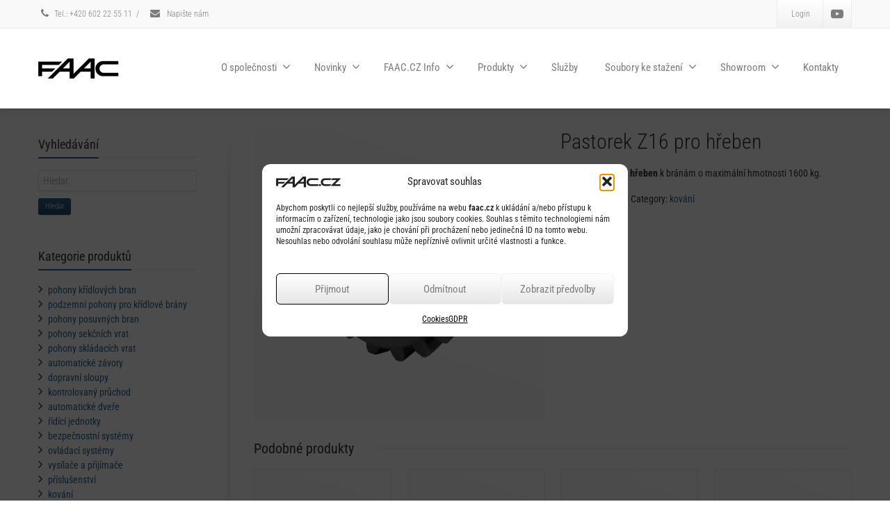

--- FILE ---
content_type: text/html; charset=UTF-8
request_url: https://www.faac.cz/produkt/pastorek-z16-pro-hreben/
body_size: 21957
content:
<!DOCTYPE html>




 <html class="no-js html-loading wf-active modern-browser responsive" lang="cs-CZ"> 
<head>
<link rel="preload" href="https://www.faac.cz/wp-content/cache/fvm/min/1769444146-css6fa1dc37c3dc4021eb9ffd028e2f8764f4192d63c35d4c501b9885ab69abb.css" as="style" media="all" />
<link rel="preload" href="https://www.faac.cz/wp-content/cache/fvm/min/1769444146-css20ad14edb1ec1f1f9cc9aaac58e55101d12a375cbb3ebca08ce29193bd429.css" as="style" media="all" />
<link rel="preload" href="https://www.faac.cz/wp-content/cache/fvm/min/1769444146-css5bc4b70deaa275aea194f65ae17420f3295a44f84992b3c5276efdcccaf0f.css" as="style" media="all" />
<link rel="preload" href="https://www.faac.cz/wp-content/cache/fvm/min/1769444146-csse68e28183f6e8f997f5940b39cd2f90c085ef8b6b6f423ead997d228c84a4.css" as="style" media="all" />
<link rel="preload" href="https://www.faac.cz/wp-content/cache/fvm/min/1769444146-cssc187b9651fb603dc2ea7fc871fb315736bbf46f7517181164820fef2f52a9.css" as="style" media="all" />
<link rel="preload" href="https://www.faac.cz/wp-content/cache/fvm/min/1769444146-cssc1dba6a8c1d075219f0ad59b396cbd2c599946acc9fa81c38d1de233ec206.css" as="style" media="all" />
<link rel="preload" href="https://www.faac.cz/wp-content/cache/fvm/min/1769444146-css6aa56bd8fbc3b00b2a187d2e4d05acf68c2f6b19d2fed647986862aa09207.css" as="style" media="all" />
<link rel="preload" href="https://www.faac.cz/wp-content/cache/fvm/min/1769444146-css1f5c6ede2b1cdba7cbb9a876c58078517c90257ecbdd9adb2463c1d31e5a7.css" as="style" media="all" />
<link rel="preload" href="https://www.faac.cz/wp-content/cache/fvm/min/1769444146-css71ca0ab0d635ccb956e729fae49cf185e67344593b5f9deb449f885600f03.css" as="style" media="all" />
<link rel="preload" href="https://www.faac.cz/wp-content/cache/fvm/min/1769444146-css266d99629eb930cc19733255a8efbd7a25359f084f0a82928576c0268251f.css" as="style" media="all" />
<link rel="preload" href="https://www.faac.cz/wp-content/cache/fvm/min/1769444146-css83d0dfe566eeae4f0f89f6a59c9ba622fddfa4064721dd51de23ccd8f9081.css" as="style" media="all" />
<link rel="preload" href="https://www.faac.cz/wp-content/cache/fvm/min/1769444146-css95aabd7eb9910d90f42f378c620fa7d693bf30550626cb9d2f8fb5496f541.css" as="style" media="all" />
<link rel="preload" href="https://www.faac.cz/wp-content/cache/fvm/min/1769444146-css1ed4221d804069fa881312e2e4ebc8d52a3ca254fd81348e7b1d321a8d8f3.css" as="style" media="all" />
<link rel="preload" href="https://www.faac.cz/wp-content/cache/fvm/min/1769444146-css5bf78d9e189d1e141a2dfb6eeeb912683ed3207e78e45a62648018fbc5115.css" as="style" media="all" />
<link rel="preload" href="https://www.faac.cz/wp-content/cache/fvm/min/1769444146-cssc00863e8a1fdae55628f334ea64d47bc7b636352aa305bb8a2c9ec80628db.css" as="style" media="all" />
<link rel="preload" href="https://www.faac.cz/wp-content/cache/fvm/min/1769444146-cssf05e80277b523844d6b40cd8257830c27b57571941f5739d2c35650b788c2.css" as="style" media="all" /><script data-cfasync="false">if(navigator.userAgent.match(/MSIE|Internet Explorer/i)||navigator.userAgent.match(/Trident\/7\..*?rv:11/i)){var href=document.location.href;if(!href.match(/[?&]iebrowser/)){if(href.indexOf("?")==-1){if(href.indexOf("#")==-1){document.location.href=href+"?iebrowser=1"}else{document.location.href=href.replace("#","?iebrowser=1#")}}else{if(href.indexOf("#")==-1){document.location.href=href+"&iebrowser=1"}else{document.location.href=href.replace("#","&iebrowser=1#")}}}}</script>
<script data-cfasync="false">class FVMLoader{constructor(e){this.triggerEvents=e,this.eventOptions={passive:!0},this.userEventListener=this.triggerListener.bind(this),this.delayedScripts={normal:[],async:[],defer:[]},this.allJQueries=[]}_addUserInteractionListener(e){this.triggerEvents.forEach(t=>window.addEventListener(t,e.userEventListener,e.eventOptions))}_removeUserInteractionListener(e){this.triggerEvents.forEach(t=>window.removeEventListener(t,e.userEventListener,e.eventOptions))}triggerListener(){this._removeUserInteractionListener(this),"loading"===document.readyState?document.addEventListener("DOMContentLoaded",this._loadEverythingNow.bind(this)):this._loadEverythingNow()}async _loadEverythingNow(){this._runAllDelayedCSS(),this._delayEventListeners(),this._delayJQueryReady(this),this._handleDocumentWrite(),this._registerAllDelayedScripts(),await this._loadScriptsFromList(this.delayedScripts.normal),await this._loadScriptsFromList(this.delayedScripts.defer),await this._loadScriptsFromList(this.delayedScripts.async),await this._triggerDOMContentLoaded(),await this._triggerWindowLoad(),window.dispatchEvent(new Event("wpr-allScriptsLoaded"))}_registerAllDelayedScripts(){document.querySelectorAll("script[type=fvmdelay]").forEach(e=>{e.hasAttribute("src")?e.hasAttribute("async")&&!1!==e.async?this.delayedScripts.async.push(e):e.hasAttribute("defer")&&!1!==e.defer||"module"===e.getAttribute("data-type")?this.delayedScripts.defer.push(e):this.delayedScripts.normal.push(e):this.delayedScripts.normal.push(e)})}_runAllDelayedCSS(){document.querySelectorAll("link[rel=fvmdelay]").forEach(e=>{e.setAttribute("rel","stylesheet")})}async _transformScript(e){return await this._requestAnimFrame(),new Promise(t=>{const n=document.createElement("script");let r;[...e.attributes].forEach(e=>{let t=e.nodeName;"type"!==t&&("data-type"===t&&(t="type",r=e.nodeValue),n.setAttribute(t,e.nodeValue))}),e.hasAttribute("src")?(n.addEventListener("load",t),n.addEventListener("error",t)):(n.text=e.text,t()),e.parentNode.replaceChild(n,e)})}async _loadScriptsFromList(e){const t=e.shift();return t?(await this._transformScript(t),this._loadScriptsFromList(e)):Promise.resolve()}_delayEventListeners(){let e={};function t(t,n){!function(t){function n(n){return e[t].eventsToRewrite.indexOf(n)>=0?"wpr-"+n:n}e[t]||(e[t]={originalFunctions:{add:t.addEventListener,remove:t.removeEventListener},eventsToRewrite:[]},t.addEventListener=function(){arguments[0]=n(arguments[0]),e[t].originalFunctions.add.apply(t,arguments)},t.removeEventListener=function(){arguments[0]=n(arguments[0]),e[t].originalFunctions.remove.apply(t,arguments)})}(t),e[t].eventsToRewrite.push(n)}function n(e,t){let n=e[t];Object.defineProperty(e,t,{get:()=>n||function(){},set(r){e["wpr"+t]=n=r}})}t(document,"DOMContentLoaded"),t(window,"DOMContentLoaded"),t(window,"load"),t(window,"pageshow"),t(document,"readystatechange"),n(document,"onreadystatechange"),n(window,"onload"),n(window,"onpageshow")}_delayJQueryReady(e){let t=window.jQuery;Object.defineProperty(window,"jQuery",{get:()=>t,set(n){if(n&&n.fn&&!e.allJQueries.includes(n)){n.fn.ready=n.fn.init.prototype.ready=function(t){e.domReadyFired?t.bind(document)(n):document.addEventListener("DOMContentLoaded2",()=>t.bind(document)(n))};const t=n.fn.on;n.fn.on=n.fn.init.prototype.on=function(){if(this[0]===window){function e(e){return e.split(" ").map(e=>"load"===e||0===e.indexOf("load.")?"wpr-jquery-load":e).join(" ")}"string"==typeof arguments[0]||arguments[0]instanceof String?arguments[0]=e(arguments[0]):"object"==typeof arguments[0]&&Object.keys(arguments[0]).forEach(t=>{delete Object.assign(arguments[0],{[e(t)]:arguments[0][t]})[t]})}return t.apply(this,arguments),this},e.allJQueries.push(n)}t=n}})}async _triggerDOMContentLoaded(){this.domReadyFired=!0,await this._requestAnimFrame(),document.dispatchEvent(new Event("DOMContentLoaded2")),await this._requestAnimFrame(),window.dispatchEvent(new Event("DOMContentLoaded2")),await this._requestAnimFrame(),document.dispatchEvent(new Event("wpr-readystatechange")),await this._requestAnimFrame(),document.wpronreadystatechange&&document.wpronreadystatechange()}async _triggerWindowLoad(){await this._requestAnimFrame(),window.dispatchEvent(new Event("wpr-load")),await this._requestAnimFrame(),window.wpronload&&window.wpronload(),await this._requestAnimFrame(),this.allJQueries.forEach(e=>e(window).trigger("wpr-jquery-load")),window.dispatchEvent(new Event("wpr-pageshow")),await this._requestAnimFrame(),window.wpronpageshow&&window.wpronpageshow()}_handleDocumentWrite(){const e=new Map;document.write=document.writeln=function(t){const n=document.currentScript,r=document.createRange(),i=n.parentElement;let a=e.get(n);void 0===a&&(a=n.nextSibling,e.set(n,a));const s=document.createDocumentFragment();r.setStart(s,0),s.appendChild(r.createContextualFragment(t)),i.insertBefore(s,a)}}async _requestAnimFrame(){return new Promise(e=>requestAnimationFrame(e))}static run(){const e=new FVMLoader(["keydown","mousemove","touchmove","touchstart","touchend","wheel"]);e._addUserInteractionListener(e)}}FVMLoader.run();</script><meta http-equiv="content-type" content="text/html; charset=UTF-8" /><meta name="viewport" content="width=device-width, maximum-scale=1.0, minimum-scale=1.0"><title>Pastorek Z16 pro hřeben &#8211; FAAC.cz</title><meta name='robots' content='max-image-preview:large' /><link rel="alternate" hreflang="cs" href="https://www.faac.cz/produkt/pastorek-z16-pro-hreben/" /><link rel="alternate" hreflang="sk" href="https://www.faac.sk/produkt/pastorok-z16-pre-hreben/" /><link rel="alternate" hreflang="x-default" href="https://www.faac.cz/produkt/pastorek-z16-pro-hreben/" /><link rel="alternate" type="application/rss+xml" title="FAAC.cz &raquo; RSS zdroj" href="https://www.faac.cz/feed/" /><link rel="alternate" type="application/rss+xml" title="FAAC.cz &raquo; RSS komentářů" href="https://www.faac.cz/comments/feed/" /><link rel="canonical" href="https://www.faac.cz/produkt/pastorek-z16-pro-hreben/" /><meta name="google-site-verification" content="bb_gTDIN2ToqNBhRWHEJWV96rCcHhebNeYaXlpm4Zs0" /><meta name="google-site-verification" content="Jm15MynZWvosxxnoXmt6Q88V1oiXreTpDKUtUcns_Wg" />












<link href="https://www.faac.cz/wp-content/cache/fvm/min/1769444146-css6fa1dc37c3dc4021eb9ffd028e2f8764f4192d63c35d4c501b9885ab69abb.css" rel="stylesheet" media="all"><style id='wp-img-auto-sizes-contain-inline-css' type='text/css' media="all">img:is([sizes=auto i],[sizes^="auto," i]){contain-intrinsic-size:3000px 1500px}</style>
<link rel='stylesheet' id='wp-block-library-css' href='https://www.faac.cz/wp-content/cache/fvm/min/1769444146-css20ad14edb1ec1f1f9cc9aaac58e55101d12a375cbb3ebca08ce29193bd429.css' type='text/css' media='all' />

<style id='classic-theme-styles-inline-css' type='text/css' media="all">/*! This file is auto-generated */
.wp-block-button__link{color:#fff;background-color:#32373c;border-radius:9999px;box-shadow:none;text-decoration:none;padding:calc(.667em + 2px) calc(1.333em + 2px);font-size:1.125em}.wp-block-file__button{background:#32373c;color:#fff;text-decoration:none}</style>
<link rel='stylesheet' id='contact-form-7-css' href='https://www.faac.cz/wp-content/cache/fvm/min/1769444146-css5bc4b70deaa275aea194f65ae17420f3295a44f84992b3c5276efdcccaf0f.css' type='text/css' media='all' />
<link rel='stylesheet' id='m1downloadlist-css' href='https://www.faac.cz/wp-content/cache/fvm/min/1769444146-csse68e28183f6e8f997f5940b39cd2f90c085ef8b6b6f423ead997d228c84a4.css' type='text/css' media='all' />
<style id='woocommerce-inline-inline-css' type='text/css' media="all">.woocommerce form .form-row .required{visibility:visible}</style>
<link rel='stylesheet' id='wpml-legacy-horizontal-list-0-css' href='https://www.faac.cz/wp-content/cache/fvm/min/1769444146-cssc187b9651fb603dc2ea7fc871fb315736bbf46f7517181164820fef2f52a9.css' type='text/css' media='all' />
<style id='wpml-legacy-horizontal-list-0-inline-css' type='text/css' media="all">.wpml-ls-statics-shortcode_actions{background-color:#eee}.wpml-ls-statics-shortcode_actions,.wpml-ls-statics-shortcode_actions .wpml-ls-sub-menu,.wpml-ls-statics-shortcode_actions a{border-color:#cdcdcd}.wpml-ls-statics-shortcode_actions a,.wpml-ls-statics-shortcode_actions .wpml-ls-sub-menu a,.wpml-ls-statics-shortcode_actions .wpml-ls-sub-menu a:link,.wpml-ls-statics-shortcode_actions li:not(.wpml-ls-current-language) .wpml-ls-link,.wpml-ls-statics-shortcode_actions li:not(.wpml-ls-current-language) .wpml-ls-link:link{color:#444;background-color:#fff}.wpml-ls-statics-shortcode_actions .wpml-ls-sub-menu a:hover,.wpml-ls-statics-shortcode_actions .wpml-ls-sub-menu a:focus,.wpml-ls-statics-shortcode_actions .wpml-ls-sub-menu a:link:hover,.wpml-ls-statics-shortcode_actions .wpml-ls-sub-menu a:link:focus{color:#000;background-color:#eee}.wpml-ls-statics-shortcode_actions .wpml-ls-current-language>a{color:#444;background-color:#fff}.wpml-ls-statics-shortcode_actions .wpml-ls-current-language:hover>a,.wpml-ls-statics-shortcode_actions .wpml-ls-current-language>a:focus{color:#000;background-color:#eee}</style>
<link rel='stylesheet' id='cmplz-general-css' href='https://www.faac.cz/wp-content/cache/fvm/min/1769444146-cssc1dba6a8c1d075219f0ad59b396cbd2c599946acc9fa81c38d1de233ec206.css' type='text/css' media='all' />
<link rel='stylesheet' id='dflip-style-css' href='https://www.faac.cz/wp-content/cache/fvm/min/1769444146-css6aa56bd8fbc3b00b2a187d2e4d05acf68c2f6b19d2fed647986862aa09207.css' type='text/css' media='all' />
<link rel='stylesheet' id='easy_table_style-css' href='https://www.faac.cz/wp-content/cache/fvm/min/1769444146-css1f5c6ede2b1cdba7cbb9a876c58078517c90257ecbdd9adb2463c1d31e5a7.css' type='text/css' media='all' />
<link rel='stylesheet' id='theme-frontend-style-css' href='https://www.faac.cz/wp-content/cache/fvm/min/1769444146-css71ca0ab0d635ccb956e729fae49cf185e67344593b5f9deb449f885600f03.css' type='text/css' media='all' />
<link rel='stylesheet' id='theme-bootstrap-responsive-1170-css' href='https://www.faac.cz/wp-content/cache/fvm/min/1769444146-css266d99629eb930cc19733255a8efbd7a25359f084f0a82928576c0268251f.css' type='text/css' media='all' />
<link rel='stylesheet' id='theme-woocommerce-css' href='https://www.faac.cz/wp-content/cache/fvm/min/1769444146-css83d0dfe566eeae4f0f89f6a59c9ba622fddfa4064721dd51de23ccd8f9081.css' type='text/css' media='all' />
<link rel='stylesheet' id='roboto-condensed-300-300italic-regular-italic-700-700italic-latin-ext-vietnamese-greek-cyrillic-ext-greek-ext-latin-cyrillic-css' href='https://www.faac.cz/wp-content/cache/fvm/min/1769444146-css95aabd7eb9910d90f42f378c620fa7d693bf30550626cb9d2f8fb5496f541.css' type='text/css' media='all' />
<link rel='stylesheet' id='theme-fontawesome-css' href='https://www.faac.cz/wp-content/cache/fvm/min/1769444146-css1ed4221d804069fa881312e2e4ebc8d52a3ca254fd81348e7b1d321a8d8f3.css' type='text/css' media='all' />
<link rel='stylesheet' id='theme-icomoon-css' href='https://www.faac.cz/wp-content/cache/fvm/min/1769444146-css5bf78d9e189d1e141a2dfb6eeeb912683ed3207e78e45a62648018fbc5115.css' type='text/css' media='all' />
<link rel='stylesheet' id='theme-skin' href='https://www.faac.cz/wp-content/cache/fvm/min/1769444146-cssc00863e8a1fdae55628f334ea64d47bc7b636352aa305bb8a2c9ec80628db.css' type='text/css' media='all'/>
<script type='text/javascript'>
var CloudFwOp = {"themeurl":"https:\/\/www.faac.cz\/wp-content\/themes\/envision","ajaxUrl":"https:\/\/www.faac.cz\/wp-admin\/admin-ajax.php?lang=cs","device":"widescreen","RTL":false,"SSL":true,"protocol":"https","responsive":true,"lang":"cs","sticky_header":true,"header_overlapping":false,"navigation_event":"hover","sticky_header_offset":0,"nav_hover_delay":"0","uniform_elements":true,"disable_prettyphoto_on_mobile":false,"text_close":"Zav\u0159\u00edt","gallery_overlay_opacity":"90"};
</script>
<script type="text/javascript" src="https://www.faac.cz/wp-includes/js/jquery/jquery.min.js?ver=3.7.1" id="jquery-core-js"></script>
<script type="text/javascript" src="https://www.faac.cz/wp-includes/js/jquery/jquery-migrate.min.js?ver=3.4.1" id="jquery-migrate-js"></script>
<script type="text/javascript" src="https://www.faac.cz/wp-content/plugins/woocommerce/assets/js/jquery-blockui/jquery.blockUI.min.js?ver=2.7.0-wc.10.4.3" id="wc-jquery-blockui-js" defer="defer" data-wp-strategy="defer"></script>
<script type="text/javascript" id="wc-add-to-cart-js-extra">
/* <![CDATA[ */
var wc_add_to_cart_params = {"ajax_url":"/wp-admin/admin-ajax.php","wc_ajax_url":"/?wc-ajax=%%endpoint%%","i18n_view_cart":"Zobrazit ko\u0161\u00edk","cart_url":"https://www.faac.cz","is_cart":"","cart_redirect_after_add":"no"};
//# sourceURL=wc-add-to-cart-js-extra
/* ]]> */
</script>
<script type="text/javascript" src="https://www.faac.cz/wp-content/plugins/woocommerce/assets/js/frontend/add-to-cart.min.js?ver=10.4.3" id="wc-add-to-cart-js" defer="defer" data-wp-strategy="defer"></script>
<script type="text/javascript" id="wc-single-product-js-extra">
/* <![CDATA[ */
var wc_single_product_params = {"i18n_required_rating_text":"Zvolte pros\u00edm hodnocen\u00ed","i18n_rating_options":["1 z 5 hv\u011bzdi\u010dek","2 ze 5 hv\u011bzdi\u010dek","3 ze 5 hv\u011bzdi\u010dek","4 ze 5 hv\u011bzdi\u010dek","5 z 5 hv\u011bzdi\u010dek"],"i18n_product_gallery_trigger_text":"Zobrazit galerii p\u0159es celou obrazovku","review_rating_required":"yes","flexslider":{"rtl":false,"animation":"slide","smoothHeight":true,"directionNav":false,"controlNav":"thumbnails","slideshow":false,"animationSpeed":500,"animationLoop":false,"allowOneSlide":false},"zoom_enabled":"","zoom_options":[],"photoswipe_enabled":"","photoswipe_options":{"shareEl":false,"closeOnScroll":false,"history":false,"hideAnimationDuration":0,"showAnimationDuration":0},"flexslider_enabled":""};
//# sourceURL=wc-single-product-js-extra
/* ]]> */
</script>
<script type="text/javascript" src="https://www.faac.cz/wp-content/plugins/woocommerce/assets/js/frontend/single-product.min.js?ver=10.4.3" id="wc-single-product-js" defer="defer" data-wp-strategy="defer"></script>
<script type="text/javascript" src="https://www.faac.cz/wp-content/plugins/woocommerce/assets/js/js-cookie/js.cookie.min.js?ver=2.1.4-wc.10.4.3" id="wc-js-cookie-js" defer="defer" data-wp-strategy="defer"></script>
<script type="text/javascript" id="woocommerce-js-extra">
/* <![CDATA[ */
var woocommerce_params = {"ajax_url":"/wp-admin/admin-ajax.php","wc_ajax_url":"/?wc-ajax=%%endpoint%%","i18n_password_show":"Zobrazit heslo","i18n_password_hide":"Skr\u00fdt heslo"};
//# sourceURL=woocommerce-js-extra
/* ]]> */
</script>
<script type="text/javascript" src="https://www.faac.cz/wp-content/plugins/woocommerce/assets/js/frontend/woocommerce.min.js?ver=10.4.3" id="woocommerce-js" defer="defer" data-wp-strategy="defer"></script>



			<style media="all">.cmplz-hidden{display:none!important}</style>	<noscript><style>.woocommerce-product-gallery{ opacity: 1 !important; }</style></noscript>
	<link rel="shortcut icon" href="https://www.faac.cz/wp-content/uploads/favicon_faaccz_16x16px-2.png" />




<link rel='stylesheet' id='wc-blocks-style-css' href='https://www.faac.cz/wp-content/cache/fvm/min/1769444146-cssf05e80277b523844d6b40cd8257830c27b57571941f5739d2c35650b788c2.css' type='text/css' media='all' />
<style id='global-styles-inline-css' type='text/css' media="all">:root{--wp--preset--aspect-ratio--square:1;--wp--preset--aspect-ratio--4-3:4/3;--wp--preset--aspect-ratio--3-4:3/4;--wp--preset--aspect-ratio--3-2:3/2;--wp--preset--aspect-ratio--2-3:2/3;--wp--preset--aspect-ratio--16-9:16/9;--wp--preset--aspect-ratio--9-16:9/16;--wp--preset--color--black:#000000;--wp--preset--color--cyan-bluish-gray:#abb8c3;--wp--preset--color--white:#ffffff;--wp--preset--color--pale-pink:#f78da7;--wp--preset--color--vivid-red:#cf2e2e;--wp--preset--color--luminous-vivid-orange:#ff6900;--wp--preset--color--luminous-vivid-amber:#fcb900;--wp--preset--color--light-green-cyan:#7bdcb5;--wp--preset--color--vivid-green-cyan:#00d084;--wp--preset--color--pale-cyan-blue:#8ed1fc;--wp--preset--color--vivid-cyan-blue:#0693e3;--wp--preset--color--vivid-purple:#9b51e0;--wp--preset--gradient--vivid-cyan-blue-to-vivid-purple:linear-gradient(135deg,rgb(6,147,227) 0%,rgb(155,81,224) 100%);--wp--preset--gradient--light-green-cyan-to-vivid-green-cyan:linear-gradient(135deg,rgb(122,220,180) 0%,rgb(0,208,130) 100%);--wp--preset--gradient--luminous-vivid-amber-to-luminous-vivid-orange:linear-gradient(135deg,rgb(252,185,0) 0%,rgb(255,105,0) 100%);--wp--preset--gradient--luminous-vivid-orange-to-vivid-red:linear-gradient(135deg,rgb(255,105,0) 0%,rgb(207,46,46) 100%);--wp--preset--gradient--very-light-gray-to-cyan-bluish-gray:linear-gradient(135deg,rgb(238,238,238) 0%,rgb(169,184,195) 100%);--wp--preset--gradient--cool-to-warm-spectrum:linear-gradient(135deg,rgb(74,234,220) 0%,rgb(151,120,209) 20%,rgb(207,42,186) 40%,rgb(238,44,130) 60%,rgb(251,105,98) 80%,rgb(254,248,76) 100%);--wp--preset--gradient--blush-light-purple:linear-gradient(135deg,rgb(255,206,236) 0%,rgb(152,150,240) 100%);--wp--preset--gradient--blush-bordeaux:linear-gradient(135deg,rgb(254,205,165) 0%,rgb(254,45,45) 50%,rgb(107,0,62) 100%);--wp--preset--gradient--luminous-dusk:linear-gradient(135deg,rgb(255,203,112) 0%,rgb(199,81,192) 50%,rgb(65,88,208) 100%);--wp--preset--gradient--pale-ocean:linear-gradient(135deg,rgb(255,245,203) 0%,rgb(182,227,212) 50%,rgb(51,167,181) 100%);--wp--preset--gradient--electric-grass:linear-gradient(135deg,rgb(202,248,128) 0%,rgb(113,206,126) 100%);--wp--preset--gradient--midnight:linear-gradient(135deg,rgb(2,3,129) 0%,rgb(40,116,252) 100%);--wp--preset--font-size--small:13px;--wp--preset--font-size--medium:20px;--wp--preset--font-size--large:36px;--wp--preset--font-size--x-large:42px;--wp--preset--spacing--20:0.44rem;--wp--preset--spacing--30:0.67rem;--wp--preset--spacing--40:1rem;--wp--preset--spacing--50:1.5rem;--wp--preset--spacing--60:2.25rem;--wp--preset--spacing--70:3.38rem;--wp--preset--spacing--80:5.06rem;--wp--preset--shadow--natural:6px 6px 9px rgba(0, 0, 0, 0.2);--wp--preset--shadow--deep:12px 12px 50px rgba(0, 0, 0, 0.4);--wp--preset--shadow--sharp:6px 6px 0px rgba(0, 0, 0, 0.2);--wp--preset--shadow--outlined:6px 6px 0px -3px rgb(255, 255, 255), 6px 6px rgb(0, 0, 0);--wp--preset--shadow--crisp:6px 6px 0px rgb(0, 0, 0)}:where(.is-layout-flex){gap:.5em}:where(.is-layout-grid){gap:.5em}body .is-layout-flex{display:flex}.is-layout-flex{flex-wrap:wrap;align-items:center}.is-layout-flex>:is(*,div){margin:0}body .is-layout-grid{display:grid}.is-layout-grid>:is(*,div){margin:0}:where(.wp-block-columns.is-layout-flex){gap:2em}:where(.wp-block-columns.is-layout-grid){gap:2em}:where(.wp-block-post-template.is-layout-flex){gap:1.25em}:where(.wp-block-post-template.is-layout-grid){gap:1.25em}.has-black-color{color:var(--wp--preset--color--black)!important}.has-cyan-bluish-gray-color{color:var(--wp--preset--color--cyan-bluish-gray)!important}.has-white-color{color:var(--wp--preset--color--white)!important}.has-pale-pink-color{color:var(--wp--preset--color--pale-pink)!important}.has-vivid-red-color{color:var(--wp--preset--color--vivid-red)!important}.has-luminous-vivid-orange-color{color:var(--wp--preset--color--luminous-vivid-orange)!important}.has-luminous-vivid-amber-color{color:var(--wp--preset--color--luminous-vivid-amber)!important}.has-light-green-cyan-color{color:var(--wp--preset--color--light-green-cyan)!important}.has-vivid-green-cyan-color{color:var(--wp--preset--color--vivid-green-cyan)!important}.has-pale-cyan-blue-color{color:var(--wp--preset--color--pale-cyan-blue)!important}.has-vivid-cyan-blue-color{color:var(--wp--preset--color--vivid-cyan-blue)!important}.has-vivid-purple-color{color:var(--wp--preset--color--vivid-purple)!important}.has-black-background-color{background-color:var(--wp--preset--color--black)!important}.has-cyan-bluish-gray-background-color{background-color:var(--wp--preset--color--cyan-bluish-gray)!important}.has-white-background-color{background-color:var(--wp--preset--color--white)!important}.has-pale-pink-background-color{background-color:var(--wp--preset--color--pale-pink)!important}.has-vivid-red-background-color{background-color:var(--wp--preset--color--vivid-red)!important}.has-luminous-vivid-orange-background-color{background-color:var(--wp--preset--color--luminous-vivid-orange)!important}.has-luminous-vivid-amber-background-color{background-color:var(--wp--preset--color--luminous-vivid-amber)!important}.has-light-green-cyan-background-color{background-color:var(--wp--preset--color--light-green-cyan)!important}.has-vivid-green-cyan-background-color{background-color:var(--wp--preset--color--vivid-green-cyan)!important}.has-pale-cyan-blue-background-color{background-color:var(--wp--preset--color--pale-cyan-blue)!important}.has-vivid-cyan-blue-background-color{background-color:var(--wp--preset--color--vivid-cyan-blue)!important}.has-vivid-purple-background-color{background-color:var(--wp--preset--color--vivid-purple)!important}.has-black-border-color{border-color:var(--wp--preset--color--black)!important}.has-cyan-bluish-gray-border-color{border-color:var(--wp--preset--color--cyan-bluish-gray)!important}.has-white-border-color{border-color:var(--wp--preset--color--white)!important}.has-pale-pink-border-color{border-color:var(--wp--preset--color--pale-pink)!important}.has-vivid-red-border-color{border-color:var(--wp--preset--color--vivid-red)!important}.has-luminous-vivid-orange-border-color{border-color:var(--wp--preset--color--luminous-vivid-orange)!important}.has-luminous-vivid-amber-border-color{border-color:var(--wp--preset--color--luminous-vivid-amber)!important}.has-light-green-cyan-border-color{border-color:var(--wp--preset--color--light-green-cyan)!important}.has-vivid-green-cyan-border-color{border-color:var(--wp--preset--color--vivid-green-cyan)!important}.has-pale-cyan-blue-border-color{border-color:var(--wp--preset--color--pale-cyan-blue)!important}.has-vivid-cyan-blue-border-color{border-color:var(--wp--preset--color--vivid-cyan-blue)!important}.has-vivid-purple-border-color{border-color:var(--wp--preset--color--vivid-purple)!important}.has-vivid-cyan-blue-to-vivid-purple-gradient-background{background:var(--wp--preset--gradient--vivid-cyan-blue-to-vivid-purple)!important}.has-light-green-cyan-to-vivid-green-cyan-gradient-background{background:var(--wp--preset--gradient--light-green-cyan-to-vivid-green-cyan)!important}.has-luminous-vivid-amber-to-luminous-vivid-orange-gradient-background{background:var(--wp--preset--gradient--luminous-vivid-amber-to-luminous-vivid-orange)!important}.has-luminous-vivid-orange-to-vivid-red-gradient-background{background:var(--wp--preset--gradient--luminous-vivid-orange-to-vivid-red)!important}.has-very-light-gray-to-cyan-bluish-gray-gradient-background{background:var(--wp--preset--gradient--very-light-gray-to-cyan-bluish-gray)!important}.has-cool-to-warm-spectrum-gradient-background{background:var(--wp--preset--gradient--cool-to-warm-spectrum)!important}.has-blush-light-purple-gradient-background{background:var(--wp--preset--gradient--blush-light-purple)!important}.has-blush-bordeaux-gradient-background{background:var(--wp--preset--gradient--blush-bordeaux)!important}.has-luminous-dusk-gradient-background{background:var(--wp--preset--gradient--luminous-dusk)!important}.has-pale-ocean-gradient-background{background:var(--wp--preset--gradient--pale-ocean)!important}.has-electric-grass-gradient-background{background:var(--wp--preset--gradient--electric-grass)!important}.has-midnight-gradient-background{background:var(--wp--preset--gradient--midnight)!important}.has-small-font-size{font-size:var(--wp--preset--font-size--small)!important}.has-medium-font-size{font-size:var(--wp--preset--font-size--medium)!important}.has-large-font-size{font-size:var(--wp--preset--font-size--large)!important}.has-x-large-font-size{font-size:var(--wp--preset--font-size--x-large)!important}</style>

<style id="dynamic-css" type="text/css" media="all">@media (min-width:979px){.modern-browser #header-container.stuck #logo img{height:30px;margin-top:20px!important;margin-bottom:20px!important}}html #custom-title-h6-1,html #custom-title-h6-1 a{color:#bdbdbd!important}html #custom-title-h6-2,html #custom-title-h6-2 a{color:#bdbdbd!important}html #custom-title-h6-3,html #custom-title-h6-3 a{color:#bdbdbd!important}html #custom-title-h6-4,html #custom-title-h6-4 a{color:#bdbdbd!important}html #custom-title-h6-5,html #custom-title-h6-5 a{color:#bdbdbd!important}html #custom-title-h6-6,html #custom-title-h6-6 a{color:#bdbdbd!important}html #custom-title-h6-7,html #custom-title-h6-7 a{color:#bdbdbd!important}html #custom-title-h6-8,html #custom-title-h6-8 a{color:#bdbdbd!important}html #page-content .section-36knf{color:#b8b6b8;background-image:url(https://www.faac.cz/wp-content/uploads/faac_footer.webp)!important;filter:none!important;-ms-filter:none!important;background-repeat:no-repeat;background-position:50% 50%}html #page-content .section-36knf p{color:#b8b6b8}html #page-content .section-36knf h1,html #page-content .section-36knf h2,html #page-content .section-36knf h3,html #page-content .section-36knf h4,html #page-content .section-36knf h5,html #page-content .section-36knf h6,html #page-content .section-36knf .heading-colorable{color:#dbdbdb}html #page-content .section-36knf a{color:#b8b6b8;text-decoration:none}html #page-content .section-36knf a:hover{color:#dbdbdb;text-decoration:underline}</style>

<style id="custom-css" type="text/css" media="all"><script type="text/javascript" src="//downloads.mailchimp.com/js/signup-forms/popup/embed.js" data-dojo-config="usePlainJson: true, isDebug: false"></script><script type="text/javascript">require(["mojo/signup-forms/Loader"],function(L){L.start({"baseUrl":"mc.us8.list-manage.com","uuid":"967cdd74dae471b678f870642","lid":"16c99963a1"})})</script></style><style media="all">/* Import rule from: https://fonts.googleapis.com/css?family=Roboto+Condensed:300,400,700&subset=latin-ext */
@font-face{font-display:swap;font-family:'Roboto Condensed';font-style:normal;font-weight:300;src:url(https://fonts.gstatic.com/l/font?kit=ieVo2ZhZI2eCN5jzbjEETS9weq8-_d6T_POl0fRJeyXsosBA5Xo&skey=9986ecffddb755ab&v=v31) format('woff')}@font-face{font-display:swap;font-family:'Roboto Condensed';font-style:normal;font-weight:400;src:url(https://fonts.gstatic.com/l/font?kit=ieVo2ZhZI2eCN5jzbjEETS9weq8-_d6T_POl0fRJeyWyosBA5Xo&skey=9986ecffddb755ab&v=v31) format('woff')}@font-face{font-display:swap;font-family:'Roboto Condensed';font-style:normal;font-weight:700;src:url(https://fonts.gstatic.com/l/font?kit=ieVo2ZhZI2eCN5jzbjEETS9weq8-_d6T_POl0fRJeyVVpcBA5Xo&skey=9986ecffddb755ab&v=v31) format('woff')}</style>


<script id="mcjs">!function(c,h,i,m,p){m=c.createElement(h),p=c.getElementsByTagName(h)[0],m.async=1,m.src=i,p.parentNode.insertBefore(m,p)}(document,"script","https://chimpstatic.com/mcjs-connected/js/users/2e3978930948778cc9bd00cf2/0591dc92f50215bcf32abdaad.js");</script>
<link rel="icon" href="https://www.faac.cz/wp-content/uploads/cropped-favicon_faaccz_512px-2-192x192.png" sizes="192x192" />


</head>

<body data-rsssl=1 class="wp-singular product-template-default single single-product postid-1911 wp-embed-responsive wp-theme-envision theme-envision woocommerce woocommerce-page woocommerce-no-js run is-loaded-core-plugin layout--fullwidth ui--side-panel-position-left ui--mobile-navigation-style-default">
<div id="side-panel-pusher">

<div id="main-container">

	<div id="page-wrap">

		
		<header id="page-header" class="clearfix">

									            <div id="top-bar" class="clearfix">
                <div id="top-bar-background">
                    <div class="container relative">
                                                <div id="top-bar-text" class="top-bar-sides abs-left">
                            <a href="+420 602 22 55 11"><i class="ui--icon fontawesome-phone icon-inline-block" style="font-size: 14px;  width: 18px;  height: 18px;  margin-right: 5px;"></i>Tel.: +420 602 22 55 11</a>
<div class="helper--seperator">/</div>
<a href="/kontakty"><i class="ui--icon fontawesome-envelope icon-inline-block" style="font-size: 14px;  width: 18px;  height: 18px;  margin-right: 5px;"></i> Napište nám</a>                        </div>
                        
                        <div id="top-bar-widgets" class="top-bar-sides abs-right">
                            <ul id="widget--login-woocommerce" class="ui--widget ui--custom-menu opt--on-hover unstyled-all hidden-phone">
					<li>
				<a href="" class="ui--gradient ui--gradient-grey on--hover hover" data-target="ui--side-login-widget">Login</a>
			</li>
		</ul>

<ul id="topbar-social-icons" class="ui-socialbar unstyled ui--widget opt--on-hover style--top-bar  ss ui-socialbar-style-default effect--slide borderless"><li class="youtube ui--gradient ui--gradient-grey ui-socialbar-item ui--animation"><a href="http://www.youtube.com/faaccz" class="ui-socialbar-image" target="_blank" title="Youtube" rel="nofollow"><span class="ui-socialbar-svg"><svg version="1.1" xmlns="http://www.w3.org/2000/svg" width="32" height="32" viewBox="0 0 32 32">
	<path d="M31.681 9.6c0 0-0.313-2.206-1.275-3.175-1.219-1.275-2.581-1.281-3.206-1.356-4.475-0.325-11.194-0.325-11.194-0.325h-0.012c0 0-6.719 0-11.194 0.325-0.625 0.075-1.987 0.081-3.206 1.356-0.963 0.969-1.269 3.175-1.269 3.175s-0.319 2.588-0.319 5.181v2.425c0 2.587 0.319 5.181 0.319 5.181s0.313 2.206 1.269 3.175c1.219 1.275 2.819 1.231 3.531 1.369 2.563 0.244 10.881 0.319 10.881 0.319s6.725-0.012 11.2-0.331c0.625-0.075 1.988-0.081 3.206-1.356 0.962-0.969 1.275-3.175 1.275-3.175s0.319-2.587 0.319-5.181v-2.425c-0.006-2.588-0.325-5.181-0.325-5.181zM12.694 20.15v-8.994l8.644 4.513-8.644 4.481z"></path>
</svg>
</span><span class="ui-socialbar-svg-hover ui-socialbar-color-bg"><svg version="1.1" xmlns="http://www.w3.org/2000/svg" width="32" height="32" viewBox="0 0 32 32">
	<path d="M31.681 9.6c0 0-0.313-2.206-1.275-3.175-1.219-1.275-2.581-1.281-3.206-1.356-4.475-0.325-11.194-0.325-11.194-0.325h-0.012c0 0-6.719 0-11.194 0.325-0.625 0.075-1.987 0.081-3.206 1.356-0.963 0.969-1.269 3.175-1.269 3.175s-0.319 2.588-0.319 5.181v2.425c0 2.587 0.319 5.181 0.319 5.181s0.313 2.206 1.269 3.175c1.219 1.275 2.819 1.231 3.531 1.369 2.563 0.244 10.881 0.319 10.881 0.319s6.725-0.012 11.2-0.331c0.625-0.075 1.988-0.081 3.206-1.356 0.962-0.969 1.275-3.175 1.275-3.175s0.319-2.587 0.319-5.181v-2.425c-0.006-2.588-0.325-5.181-0.325-5.181zM12.694 20.15v-8.994l8.644 4.513-8.644 4.481z"></path>
</svg>
</span></a></li></ul>                        </div>
                    </div>
                </div>
            </div>

			
			<div id="header-container" class="header-style-1 logo-position-left navigation-position-right sticky-logo-position-left sticky-navigation-position-right no-stuck clearfix"  data-responsive="{&quot;css&quot;:{&quot;padding-bottom&quot;:{&quot;phone&quot;:0,&quot;tablet&quot;:20,&quot;widescreen&quot;:0}}}">
				<div id="header-container-background"></div>
								<div class="container relative">
					
					<div id="logo">
												<a href="https://www.faac.cz">

							<img  id="logo-desktop" class="visible-desktop" src="https://www.faac.cz/wp-content/uploads/logo_faac.png" data-at2x="https://www.faac.cz/wp-content/uploads/logo_faac_retina.png" alt="FAAC.cz" style="margin-top: 40px;  margin-bottom: 40px;"/>
<img  id="logo-tablet" class="visible-tablet" src="https://www.faac.cz/wp-content/uploads/logo_faac.png" data-at2x="https://www.faac.cz/wp-content/uploads/logo_faac_retina.png" alt="FAAC.cz" style="margin-top: 40px;  margin-bottom: 20px;"/>
<img  id="logo-phone" class="visible-phone" src="https://www.faac.cz/wp-content/uploads/logo_faac.png" data-at2x="https://www.faac.cz/wp-content/uploads/logo_faac_retina.png" alt="FAAC.cz" style="margin-top: 20px;  margin-bottom: 20px;"/>						</a>
													<div id="header-navigation-toggle">
								<a href="javascript:;"><i class="fontawesome-align-justify ui--caret"></i><span class="header-navigation-toogle-text">Navigace</span></a>
							</div>
																	</div>

					
																		<nav id="navigation" class="without-navigation-holder ui-row header-style-1">
								<ul id="header-navigation" class="sf-menu clearfix unstyled-all"><li id="menu-item-2614" class="menu-item menu-item-type-custom menu-item-object-custom menu-item-has-children level-0 top-level-item has-child fallout to-right"><a href="#">O společnosti<i class="ui--caret fontawesome-angle-down px18"></i></a>
<ul class="sub-menu">
	<li id="menu-item-1958" class="menu-item menu-item-type-post_type menu-item-object-page level-1 sub-level-item to-right"><a href="https://www.faac.cz/o-spolecnosti/">Naše společnost</a></li>
	<li id="menu-item-1961" class="menu-item menu-item-type-post_type menu-item-object-page level-1 sub-level-item to-right"><a href="https://www.faac.cz/kvalita-faac/">Naše kvalita</a></li>
	<li id="menu-item-1378" class="menu-item menu-item-type-post_type menu-item-object-page level-1 sub-level-item to-right"><a href="https://www.faac.cz/safe-and-green/">Filozofie FAAC Safe &#038; Green</a></li>
	<li id="menu-item-3271" class="menu-item menu-item-type-post_type menu-item-object-page level-1 sub-level-item to-right"><a href="https://www.faac.cz/kontakty/">Tým ADAVSYS</a></li>
	<li id="menu-item-4913" class="menu-item menu-item-type-post_type menu-item-object-page level-1 sub-level-item to-right"><a href="https://www.faac.cz/gdpr/">GDPR</a></li>
</ul>
</li>
<li id="menu-item-1465" class="menu-item menu-item-type-custom menu-item-object-custom menu-item-has-children level-0 top-level-item has-child fallout to-right"><a href="#">Novinky<i class="ui--caret fontawesome-angle-down px18"></i></a>
<ul class="sub-menu">
	<li id="menu-item-5648" class="menu-item menu-item-type-post_type menu-item-object-product level-1 sub-level-item to-right"><a href="https://www.faac.cz/produkt/faac-e844-3ph/">Říd. jednotka FAAC E844 3PH</a></li>
	<li id="menu-item-5647" class="menu-item menu-item-type-post_type menu-item-object-product level-1 sub-level-item to-right"><a href="https://www.faac.cz/produkt/faac-e145-s/">Řídící jednotka FAAC E145 S</a></li>
	<li id="menu-item-5646" class="menu-item menu-item-type-post_type menu-item-object-product level-1 sub-level-item to-right"><a href="https://www.faac.cz/produkt/faac-xp-30/">Fotobuňky FAAC XP30</a></li>
	<li id="menu-item-1471" class="menu-item menu-item-type-post_type menu-item-object-page level-1 sub-level-item to-right"><a href="https://www.faac.cz/zavora-b680h/">Závora FAAC B680 H</a></li>
</ul>
</li>
<li id="menu-item-1472" class="menu-item menu-item-type-custom menu-item-object-custom menu-item-has-children level-0 top-level-item has-child fallout to-right"><a href="#">FAAC.CZ Info<i class="ui--caret fontawesome-angle-down px18"></i></a>
<ul class="sub-menu">
	<li id="menu-item-7227" class="menu-item menu-item-type-post_type menu-item-object-page level-1 sub-level-item to-right"><a href="https://www.faac.cz/faaccz-info-012026/">FAAC.CZ Info 01/2026</a></li>
	<li id="menu-item-7228" class="menu-item menu-item-type-custom menu-item-object-custom menu-item-has-children level-1 sub-level-item has-child to-right"><a href="#">FAAC.CZ Infa 2025<i class="ui--caret fontawesome-angle-right px18"></i></a>
	<ul class="sub-menu">
		<li id="menu-item-7142" class="menu-item menu-item-type-post_type menu-item-object-page level-2 sub-level-item to-right"><a href="https://www.faac.cz/faaccz-info-012025/">FAAC.CZ Info 01/2025</a></li>
	</ul>
</li>
	<li id="menu-item-7140" class="menu-item menu-item-type-custom menu-item-object-custom menu-item-has-children level-1 sub-level-item has-child to-right"><a href="#">FAAC.CZ Infa 2024<i class="ui--caret fontawesome-angle-right px18"></i></a>
	<ul class="sub-menu">
		<li id="menu-item-6135" class="menu-item menu-item-type-post_type menu-item-object-page level-2 sub-level-item to-right"><a href="https://www.faac.cz/faaccz-info-012024/">FAAC.CZ Info 01/2024</a></li>
		<li id="menu-item-6145" class="menu-item menu-item-type-post_type menu-item-object-page level-2 sub-level-item to-right"><a href="https://www.faac.cz/faaccz-info-022024/">FAAC.CZ Info 02/2024</a></li>
		<li id="menu-item-6351" class="menu-item menu-item-type-post_type menu-item-object-page level-2 sub-level-item to-right"><a href="https://www.faac.cz/faaccz-info-032024/">FAAC.CZ Info 03/2024</a></li>
		<li id="menu-item-6350" class="menu-item menu-item-type-post_type menu-item-object-page level-2 sub-level-item to-right"><a href="https://www.faac.cz/faaccz-info-042024/">FAAC.CZ Info 04/2024</a></li>
		<li id="menu-item-6409" class="menu-item menu-item-type-post_type menu-item-object-page level-2 sub-level-item to-right"><a href="https://www.faac.cz/faaccz-info-052024/">FAAC.CZ Info 05/2024</a></li>
		<li id="menu-item-6424" class="menu-item menu-item-type-post_type menu-item-object-page level-2 sub-level-item to-right"><a href="https://www.faac.cz/faaccz-info-062024/">FAAC.CZ Info 06/2024</a></li>
		<li id="menu-item-6452" class="menu-item menu-item-type-post_type menu-item-object-page level-2 sub-level-item to-right"><a href="https://www.faac.cz/faaccz-info-072024/">FAAC.CZ Info 07/2024</a></li>
		<li id="menu-item-6456" class="menu-item menu-item-type-post_type menu-item-object-page level-2 sub-level-item to-right"><a href="https://www.faac.cz/faaccz-info-082024/">FAAC.CZ Info 08/2024</a></li>
	</ul>
</li>
	<li id="menu-item-6134" class="menu-item menu-item-type-custom menu-item-object-custom menu-item-has-children level-1 sub-level-item has-child to-right"><a href="#">FAAC.CZ Infa 2023<i class="ui--caret fontawesome-angle-right px18"></i></a>
	<ul class="sub-menu">
		<li id="menu-item-6096" class="menu-item menu-item-type-post_type menu-item-object-page level-2 sub-level-item to-right"><a href="https://www.faac.cz/faaccz-info-052023/">FAAC.CZ Info 05/2023</a></li>
		<li id="menu-item-6081" class="menu-item menu-item-type-post_type menu-item-object-page level-2 sub-level-item to-right"><a href="https://www.faac.cz/faaccz-info-042023/">FAAC.CZ Info 04/2023</a></li>
		<li id="menu-item-6068" class="menu-item menu-item-type-post_type menu-item-object-page level-2 sub-level-item to-right"><a href="https://www.faac.cz/faaccz-info-032023/">FAAC.CZ Info 03/2023</a></li>
		<li id="menu-item-6055" class="menu-item menu-item-type-post_type menu-item-object-page level-2 sub-level-item to-right"><a href="https://www.faac.cz/faaccz-info-022023/">FAAC.CZ Info 02/2023</a></li>
		<li id="menu-item-6016" class="menu-item menu-item-type-post_type menu-item-object-page level-2 sub-level-item to-right"><a href="https://www.faac.cz/faaccz-info-012023/">FAAC.CZ Info 01/2023</a></li>
	</ul>
</li>
</ul>
</li>
<li id="menu-item-5724" class="menu-item menu-item-type-post_type menu-item-object-page menu-item-has-children current_page_parent level-0 top-level-item has-child fallout to-right visible-phone"><a href="https://www.faac.cz/produkty/">Produkty<i class="ui--caret fontawesome-angle-down px18"></i></a>
<ul class="sub-menu">
	<li id="menu-item-5731" class="menu-item menu-item-type-taxonomy menu-item-object-product_cat level-1 sub-level-item to-right"><a href="https://www.faac.cz/kategorie/automaticke-pohony-pro-kridlove-brany/">pohony křídlových bran</a></li>
	<li id="menu-item-5735" class="menu-item menu-item-type-taxonomy menu-item-object-product_cat level-1 sub-level-item to-right"><a href="https://www.faac.cz/kategorie/automaticke-pohony-pro-posuvne-brany/">pohony posuvných bran</a></li>
	<li id="menu-item-5736" class="menu-item menu-item-type-taxonomy menu-item-object-product_cat level-1 sub-level-item to-right"><a href="https://www.faac.cz/kategorie/automaticke-pohony-pro-sekcni-vrata/">pohony sekčních vrat</a></li>
	<li id="menu-item-5737" class="menu-item menu-item-type-taxonomy menu-item-object-product_cat level-1 sub-level-item to-right"><a href="https://www.faac.cz/kategorie/automaticke-pohony-pro-skladaci-vrata/">pohony skládacích vrat</a></li>
	<li id="menu-item-5726" class="menu-item menu-item-type-taxonomy menu-item-object-product_cat level-1 sub-level-item to-right"><a href="https://www.faac.cz/kategorie/ovladaci-systemy/">ovládací systémy</a></li>
	<li id="menu-item-5738" class="menu-item menu-item-type-taxonomy menu-item-object-product_cat level-1 sub-level-item to-right"><a href="https://www.faac.cz/kategorie/automaticke-zavory/">automatické závory</a></li>
	<li id="menu-item-5733" class="menu-item menu-item-type-taxonomy menu-item-object-product_cat level-1 sub-level-item to-right"><a href="https://www.faac.cz/kategorie/automaticke-dvere/">automatické dveře</a></li>
	<li id="menu-item-5734" class="menu-item menu-item-type-taxonomy menu-item-object-product_cat level-1 sub-level-item to-right"><a href="https://www.faac.cz/kategorie/dopravni-sloupy/">dopravní sloupy</a></li>
	<li id="menu-item-5732" class="menu-item menu-item-type-taxonomy menu-item-object-product_cat level-1 sub-level-item to-right"><a href="https://www.faac.cz/kategorie/kontrolovany-pruchod/">kontrolovaný průchod</a></li>
	<li id="menu-item-5729" class="menu-item menu-item-type-taxonomy menu-item-object-product_cat level-1 sub-level-item to-right"><a href="https://www.faac.cz/kategorie/elektronicke-ridici-jednotky/">řídící jednotky</a></li>
	<li id="menu-item-5725" class="menu-item menu-item-type-taxonomy menu-item-object-product_cat level-1 sub-level-item to-right"><a href="https://www.faac.cz/kategorie/prislusenstvi/">příslušenství</a></li>
	<li id="menu-item-5727" class="menu-item menu-item-type-taxonomy menu-item-object-product_cat current-product-ancestor current-menu-parent current-product-parent level-1 sub-level-item to-right"><a href="https://www.faac.cz/kategorie/kovani/">kování</a></li>
</ul>
</li>
<li id="menu-item-1980" class="menu-item menu-item-type-post_type menu-item-object-page menu-item-has-children current_page_parent level-0 top-level-item has-child megamenu ui-row to-left hidden-phone  columns-6 layout-fullwidth"><a href="https://www.faac.cz/produkty/">Produkty<i class="ui--caret fontawesome-angle-down px18"></i></a>
<ul class="sub-menu">
	<li id="menu-item-2362" class="menu-item menu-item-type-taxonomy menu-item-object-product_cat level-1 sub-level-item to-right style--big-title link-enabled"><div class="megamenu-image"><a href="https://www.faac.cz/kategorie/automaticke-pohony-pro-kridlove-brany/"><img src="https://www.faac.cz/wp-content/uploads/kategorie_kridlove-brany.jpg" alt="image"/></a></div><a href="https://www.faac.cz/kategorie/automaticke-pohony-pro-kridlove-brany/" style="color: #ff8000; ">pohony křídlových bran</a></li>
	<li id="menu-item-2363" class="menu-item menu-item-type-taxonomy menu-item-object-product_cat level-1 sub-level-item to-right style--big-title link-enabled"><div class="megamenu-image"><a href="https://www.faac.cz/kategorie/automaticke-pohony-pro-posuvne-brany/"><img src="https://www.faac.cz/wp-content/uploads/kategorie_posuvne-brany.jpg" alt="image"/></a></div><a href="https://www.faac.cz/kategorie/automaticke-pohony-pro-posuvne-brany/" style="color: #ff8000; ">pohony posuvných bran</a></li>
	<li id="menu-item-2365" class="menu-item menu-item-type-taxonomy menu-item-object-product_cat level-1 sub-level-item to-right style--big-title link-enabled"><div class="megamenu-image"><a href="https://www.faac.cz/kategorie/automaticke-pohony-pro-sekcni-vrata/"><img src="https://www.faac.cz/wp-content/uploads/kategorie_sekcni-vrata.jpg" alt="image"/></a></div><a href="https://www.faac.cz/kategorie/automaticke-pohony-pro-sekcni-vrata/" style="color: #ff8000; ">pohony sekčních vrat</a></li>
	<li id="menu-item-2369" class="menu-item menu-item-type-taxonomy menu-item-object-product_cat level-1 sub-level-item to-right style--big-title link-enabled"><div class="megamenu-image"><a href="https://www.faac.cz/kategorie/automaticke-pohony-pro-skladaci-vrata/"><img src="https://www.faac.cz/wp-content/uploads/kategorie_skladaci-vrata.jpg" alt="image"/></a></div><a href="https://www.faac.cz/kategorie/automaticke-pohony-pro-skladaci-vrata/" style="color: #ff8000; ">pohony skládacích vrat</a></li>
	<li id="menu-item-5000" class="menu-item menu-item-type-taxonomy menu-item-object-product_cat level-1 sub-level-item to-right style--big-title link-enabled"><div class="megamenu-image"><a href="https://www.faac.cz/kategorie/ovladaci-systemy/"><img src="https://www.faac.cz/wp-content/uploads/kategorie_ovladaci-systemy.jpg" alt="image"/></a></div><a href="https://www.faac.cz/kategorie/ovladaci-systemy/" style="color: #ff8000; ">ovládací systémy</a></li>
	<li id="menu-item-2364" class="menu-item menu-item-type-taxonomy menu-item-object-product_cat level-1 sub-level-item to-right style--big-title link-enabled"><div class="megamenu-image"><a href="https://www.faac.cz/kategorie/automaticke-zavory/"><img src="https://www.faac.cz/wp-content/uploads/kategorie_automaticke-zavory.jpg" alt="image"/></a></div><a href="https://www.faac.cz/kategorie/automaticke-zavory/" style="color: #ff8000; ">automatické závory</a></li>
	<li id="menu-item-2367" class="menu-item menu-item-type-taxonomy menu-item-object-product_cat level-1 sub-level-item to-right style--big-title link-enabled"><div class="megamenu-image"><a href="https://www.faac.cz/kategorie/automaticke-dvere/"><img src="https://www.faac.cz/wp-content/uploads/kategorie_automaticke-dvere.jpg" alt="image"/></a></div><a href="https://www.faac.cz/kategorie/automaticke-dvere/" style="color: #2a6491; ">automatické dveře</a></li>
	<li id="menu-item-2366" class="menu-item menu-item-type-taxonomy menu-item-object-product_cat level-1 sub-level-item to-right style--big-title link-enabled"><div class="megamenu-image"><a href="https://www.faac.cz/kategorie/dopravni-sloupy/"><img src="https://www.faac.cz/wp-content/uploads/kategorie_dopravni-sloupy.jpg" alt="image"/></a></div><a href="https://www.faac.cz/kategorie/dopravni-sloupy/" style="color: #9ebf50; ">dopravní sloupy</a></li>
	<li id="menu-item-2361" class="menu-item menu-item-type-taxonomy menu-item-object-product_cat level-1 sub-level-item to-right style--big-title link-enabled"><div class="megamenu-image"><a href="https://www.faac.cz/kategorie/kontrolovany-pruchod/"><img src="https://www.faac.cz/wp-content/uploads/kategorie_kontrolovany-pruchod.jpg" alt="image"/></a></div><a href="https://www.faac.cz/kategorie/kontrolovany-pruchod/" style="color: #9ebf50; ">kontrolovaný průchod</a></li>
	<li id="menu-item-4386" class="menu-item menu-item-type-taxonomy menu-item-object-product_cat level-1 sub-level-item to-right style--big-title link-enabled"><div class="megamenu-image"><a href="https://www.faac.cz/kategorie/elektronicke-ridici-jednotky/"><img src="https://www.faac.cz/wp-content/uploads/kategorie_ridici-jednotky.jpg" alt="image"/></a></div><a href="https://www.faac.cz/kategorie/elektronicke-ridici-jednotky/" style="color: #45995a; ">řídící jednotky</a></li>
	<li id="menu-item-2977" class="menu-item menu-item-type-taxonomy menu-item-object-product_cat level-1 sub-level-item to-right style--big-title link-enabled"><div class="megamenu-image"><a href="https://www.faac.cz/kategorie/prislusenstvi/"><img src="https://www.faac.cz/wp-content/uploads/kategorie-prislusenstvi.jpg" alt="image"/></a></div><a href="https://www.faac.cz/kategorie/prislusenstvi/" style="color: #45995a; ">příslušenství</a></li>
	<li id="menu-item-2978" class="menu-item menu-item-type-taxonomy menu-item-object-product_cat current-product-ancestor current-menu-parent current-product-parent level-1 sub-level-item to-right style--big-title link-enabled"><div class="megamenu-image"><a href="https://www.faac.cz/kategorie/kovani/"><img src="https://www.faac.cz/wp-content/uploads/kategorie_kovani.jpg" alt="image"/></a></div><a href="https://www.faac.cz/kategorie/kovani/" style="color: #000000; ">kování</a></li>
</ul>
</li>
<li id="menu-item-2984" class="menu-item menu-item-type-post_type menu-item-object-page level-0 top-level-item to-right"><a href="https://www.faac.cz/sluzby/">Služby</a></li>
<li id="menu-item-2976" class="menu-item menu-item-type-post_type menu-item-object-page menu-item-has-children level-0 top-level-item has-child fallout to-right"><a href="https://www.faac.cz/soubory-ke-stazeni/">Soubory ke stažení<i class="ui--caret fontawesome-angle-down px18"></i></a>
<ul class="sub-menu">
	<li id="menu-item-5481" class="menu-item menu-item-type-custom menu-item-object-custom level-1 sub-level-item to-right"><a href="https://www.faac.cz/soubory-ke-stazeni/?d=L0ZBQUMva2F0YWxvZ3k&amp;m1dll_index_get=0">Katalogové listy</a></li>
	<li id="menu-item-5482" class="menu-item menu-item-type-custom menu-item-object-custom level-1 sub-level-item to-right"><a href="https://www.faac.cz/soubory-ke-stazeni/?d=L0ZBQUMvbWFudWFseQ%3D%3D&amp;m1dll_index_get=0">Manuály</a></li>
	<li id="menu-item-5483" class="menu-item menu-item-type-custom menu-item-object-custom level-1 sub-level-item to-right"><a href="https://www.faac.cz/soubory-ke-stazeni/?d=L0ZBQUMvbGV0YWt5&amp;m1dll_index_get=0">Letáky</a></li>
</ul>
</li>
<li id="menu-item-2981" class="menu-item menu-item-type-custom menu-item-object-custom menu-item-has-children level-0 top-level-item has-child fallout to-right"><a href="#">Showroom<i class="ui--caret fontawesome-angle-down px18"></i></a>
<ul class="sub-menu">
	<li id="menu-item-5870" class="menu-item menu-item-type-post_type menu-item-object-page level-1 sub-level-item to-right"><a href="https://www.faac.cz/videa/">Videa</a></li>
	<li id="menu-item-2979" class="menu-item menu-item-type-post_type menu-item-object-page level-1 sub-level-item to-right"><a href="https://www.faac.cz/tiskoviny/">Tiskoviny</a></li>
	<li id="menu-item-2983" class="menu-item menu-item-type-post_type menu-item-object-page level-1 sub-level-item to-right"><a href="https://www.faac.cz/realizace/">Realizace</a></li>
</ul>
</li>
<li id="menu-item-2982" class="menu-item menu-item-type-post_type menu-item-object-page level-0 top-level-item to-right"><a href="https://www.faac.cz/kontakty/">Kontakty</a></li>
 </ul>							</nav>
											
									</div>
			</div>

		</header>
				<div id="header-overlapping-helper"></div><div id="page-content" class="sidebar-layout ui-row sidebar-left"><div class="container"><div id="the-content" >
	<div class="woocommerce-notices-wrapper"></div>
<div class="woocommerce-notices-wrapper"></div>
<div id="product-1911" class="post-1911 product type-product status-publish has-post-thumbnail product_cat-kovani first instock virtual taxable product-type-simple">

		<div  class="ui-row row-fluid ui--wc-horizontal-gallery">
			<div class="span6 single-product-image">
				<div class="images">

	<div id="ui--shop-slider" class="ui--shop-gallery ui--shop-slider-1911 ui--shop-slider-count-1 ui--shop-slider-zoom-disabled" data-options="{&quot;effect&quot;:&quot;fade&quot;,&quot;auto_rotate&quot;:false,&quot;rotate_time&quot;:false}"><ul class="slides"><li class="ui--shop-gallery-item woocommerce-product-gallery__image ui--shop-gallery-item woocommerce-product-gallery__image-1"><a href="https://www.faac.cz/wp-content/uploads/Foto_719130_01.jpg" data-rel="prettyPhoto[shop_gallery]"><img width="800" height="800" src="https://www.faac.cz/wp-content/uploads/Foto_719130_01.jpg" class="ui--shop-gallery-image wp-post-image" alt="Pastorek Z16 (719130)" itemprop="image" decoding="async" fetchpriority="high" srcset="https://www.faac.cz/wp-content/uploads/Foto_719130_01.jpg 800w, https://www.faac.cz/wp-content/uploads/Foto_719130_01-300x300.jpg 300w, https://www.faac.cz/wp-content/uploads/Foto_719130_01-100x100.jpg 100w, https://www.faac.cz/wp-content/uploads/Foto_719130_01-600x600.jpg 600w, https://www.faac.cz/wp-content/uploads/Foto_719130_01-150x150.jpg 150w, https://www.faac.cz/wp-content/uploads/Foto_719130_01-570x570.jpg 570w" sizes="(max-width: 800px) 100vw, 800px" /></a></li></ul></div>
	<script type="text/javascript">

		jQuery(window).on( 'load', function(){
			var carousel = jQuery('.ui--shop-slider-carousel-1911');
			var slider = jQuery('.ui--shop-slider-1911');

			/** Zoom Function */
							var zoom_function = jQuery.noop;
			
			carousel.show().flexslider({
				animation: "slide",
				controlNav: false,
				direction: "horizontal",
				animationLoop: false,
				slideshow: false,
				itemWidth: 150,
				itemHeight: 150,
				itemMargin: 18,
				animationSpeed: 500,
				smoothHeight: false,
				asNavFor: '.ui--shop-slider-1911'
			});

			slider.flexslider({
				animation: "slide",
				controlNav: false,
				animationLoop: false,
				slideshow: false,
				smoothHeight: true,
				animationSpeed: 500,
				sync: ".ui--shop-slider-carousel-1911",
				start: zoom_function,
				after: zoom_function
			}).css({'visibility': 'visible'});


			slider.find('.flex-prev').html('<span class=\"arr arr-large arr-left ui--carosuel-prev\"><span></span><i class=\"fontawesome-chevron-left px18\"></i></span>');
			slider.find('.flex-next').html('<span class=\"arr arr-large ui--carosuel-next\"><span></span><i class=\"fontawesome-chevron-right px18\"></i></span>');

			carousel.find('.flex-prev').html('<span class=\"arr arr-small arr-left ui--carosuel-prev\"><span></span><i class=\"fontawesome-chevron-left px18\"></i></span>');
			carousel.find('.flex-next').html('<span class=\"arr arr-small ui--carosuel-next\"><span></span><i class=\"fontawesome-chevron-right px18\"></i></span>');

			jQuery('form.variations_form .variations select').change(function(){
	            setTimeout(function () {
	                jQuery(window).resize();
	                zoom_function( 'variation' );
	            }, 100)
			});



		});

	</script>

	
	
</div>
			</div>

			<div class="span6 summary entry-summary">

				<h1 itemprop="name" class="product_title entry-title">Pastorek Z16 pro hřeben</h1>
<div itemprop="offers" itemscope itemtype="http://schema.org/Offer">

	<h2 class="price woocommerce-page-price">
		<strong></strong>
			</h2>

	<meta itemprop="price" content="" />
	<meta itemprop="priceCurrency" content="CZK" />
	<link itemprop="availability" href="https://schema.org/InStock" />

</div><div class="woocommerce-product-details__short-description">
	<p><strong>Pastorek Z16 pro hřeben</strong> k bránám o maximální hmotnosti 1600 kg.</p>
</div>
<div class="product_meta">

	
	
		<span class="sku_wrapper">Obj. číslo: <span class="sku">719130</span></span>

	
	<span class="posted_in">Category: <a href="https://www.faac.cz/kategorie/kovani/" rel="tag">kování</a></span>
	
	
</div>


			</div>
		</div>

	
	<div class="ui--title ui--animation ui--title-bordered text-left"><div class="ui--title-holder"><h3 class="ui--title-text"> <strong>Podobné produkty</strong> </h3><div class="ui--title-borders ui--title-border-left"></div><div class="ui--title-borders ui--title-border-right"></div></div></div>
	<section class="related products ui--pass">

		<div class="clearfix"></div>

<div class="products clearfix">

			
				
			
				
			
				
			
				
			
		<div  class="ui--animation-in make--fx--caption-bottom ui--pass clearfix" data-fx="fx--caption-bottom" data-delay="300" data-start-delay=""> <div class="ui--carousel clearfix" data-options="{&quot;effect&quot;:&quot;slide&quot;,&quot;auto_rotate&quot;:false,&quot;animation_loop&quot;:true,&quot;arrows&quot;:true,&quot;rotate_time&quot;:5000,&quot;animate&quot;:true}"><div class="slides"><div class="ui-row row-fluid">
 <div   class="ui-column span3 post-2475 product type-product status-publish has-post-thumbnail product_cat-kovani first instock virtual taxable product-type-simple"><div class="ui--block ui--content-item ui--pass ui--animation"><div  class="ui--content-box ui--box ui-row"><div class="ui--content-box-header"><div class="ui--content-box-media effect--fade type--default clearfix" style="padding-bottom: 100%;"><a class="ui--content-box-link" href="https://www.faac.cz/produkt/zakladova-deska-podstavce/"><div class="ui--content-box-image-default"><img width="570" height="570" src="https://www.faac.cz/wp-content/uploads/Foto_7379901_podstavec_03-570x570.jpg" class="ui--content-box-image" alt="Základová deska podstavce (7379901)" decoding="async" srcset="https://www.faac.cz/wp-content/uploads/Foto_7379901_podstavec_03-570x570.jpg 570w, https://www.faac.cz/wp-content/uploads/Foto_7379901_podstavec_03-300x300.jpg 300w, https://www.faac.cz/wp-content/uploads/Foto_7379901_podstavec_03-100x100.jpg 100w, https://www.faac.cz/wp-content/uploads/Foto_7379901_podstavec_03-600x600.jpg 600w, https://www.faac.cz/wp-content/uploads/Foto_7379901_podstavec_03-150x150.jpg 150w, https://www.faac.cz/wp-content/uploads/Foto_7379901_podstavec_03-200x200.jpg 200w, https://www.faac.cz/wp-content/uploads/Foto_7379901_podstavec_03.jpg 800w" sizes="(max-width: 570px) 100vw, 570px" /></div><div class="ui--content-box-overlay"><div class="ui--content-box-overlay-background"></div><div class="center"><span class="btn btn-grey ui--center-vertical"><span class="ui--content-box-overlay-button-text">Detail</span></span></div></div></a><div class="ui--quickview-button"><div data-href="https://www.faac.cz/produkt/zakladova-deska-podstavce/?qv=true&amp;parent=%2Fprodukt%2Fpastorek-z16-pro-hreben%2F&amp;iframe=true&amp;width=80%&amp;height=100%" class="btn btn-block btn-small btn-primary">Rychlý náhled</div></div></div><a class="ui--content-box-link" href="https://www.faac.cz/produkt/zakladova-deska-podstavce/"><div class="ui--content-box-title ui--gradient ui--gradient-grey on--hover clearfix text-center"><h5 class="ui--content-box-title-text">Základová deska podstavce</h5></div></a></div></div><div class="ui--shadow ui--shadow-type-2 ui--shadow-abs ui--shadow-reset clearfix"><img src="https://www.faac.cz/wp-content/themes/envision/includes/modules/module.shadow/shadows/shadow-2.png" alt="shadow" /></div></div></div> 

 <div   class="ui-column span3 post-1916 product type-product status-publish has-post-thumbnail product_cat-kovani  instock virtual taxable product-type-simple"><div class="ui--block ui--content-item ui--pass ui--animation"><div  class="ui--content-box ui--box ui-row"><div class="ui--content-box-header"><div class="ui--content-box-media effect--fade type--default clearfix" style="padding-bottom: 100%;"><a class="ui--content-box-link" href="https://www.faac.cz/produkt/nylonovy-hreben-30x20/"><div class="ui--content-box-image-default"><img width="570" height="570" src="https://www.faac.cz/wp-content/uploads/Foto_4901204_01-570x570.jpg" class="ui--content-box-image" alt="Plastový hřeben (4901204)" decoding="async" srcset="https://www.faac.cz/wp-content/uploads/Foto_4901204_01-570x570.jpg 570w, https://www.faac.cz/wp-content/uploads/Foto_4901204_01-300x300.jpg 300w, https://www.faac.cz/wp-content/uploads/Foto_4901204_01-100x100.jpg 100w, https://www.faac.cz/wp-content/uploads/Foto_4901204_01-600x600.jpg 600w, https://www.faac.cz/wp-content/uploads/Foto_4901204_01-150x150.jpg 150w, https://www.faac.cz/wp-content/uploads/Foto_4901204_01.jpg 800w" sizes="(max-width: 570px) 100vw, 570px" /></div><div class="ui--content-box-overlay"><div class="ui--content-box-overlay-background"></div><div class="center"><span class="btn btn-grey ui--center-vertical"><span class="ui--content-box-overlay-button-text">Detail</span></span></div></div></a><div class="ui--quickview-button"><div data-href="https://www.faac.cz/produkt/nylonovy-hreben-30x20/?qv=true&amp;parent=%2Fprodukt%2Fpastorek-z16-pro-hreben%2F&amp;iframe=true&amp;width=80%&amp;height=100%" class="btn btn-block btn-small btn-primary">Rychlý náhled</div></div></div><a class="ui--content-box-link" href="https://www.faac.cz/produkt/nylonovy-hreben-30x20/"><div class="ui--content-box-title ui--gradient ui--gradient-grey on--hover clearfix text-center"><h5 class="ui--content-box-title-text">Nylonový hřeben 30×20</h5></div></a></div></div><div class="ui--shadow ui--shadow-type-2 ui--shadow-abs ui--shadow-reset clearfix"><img src="https://www.faac.cz/wp-content/themes/envision/includes/modules/module.shadow/shadows/shadow-2.png" alt="shadow" /></div></div></div> 

 <div   class="ui-column span3 post-1909 product type-product status-publish has-post-thumbnail product_cat-kovani  instock virtual taxable product-type-simple"><div class="ui--block ui--content-item ui--pass ui--animation"><div  class="ui--content-box ui--box ui-row"><div class="ui--content-box-header"><div class="ui--content-box-media effect--fade type--default clearfix" style="padding-bottom: 100%;"><a class="ui--content-box-link" href="https://www.faac.cz/produkt/pastorek-z12/"><div class="ui--content-box-image-default"><img width="570" height="570" src="https://www.faac.cz/wp-content/uploads/Foto_7191661_01-570x570.jpg" class="ui--content-box-image" alt="Pastorek Z12 (7191661)" decoding="async" loading="lazy" srcset="https://www.faac.cz/wp-content/uploads/Foto_7191661_01-570x570.jpg 570w, https://www.faac.cz/wp-content/uploads/Foto_7191661_01-300x300.jpg 300w, https://www.faac.cz/wp-content/uploads/Foto_7191661_01-100x100.jpg 100w, https://www.faac.cz/wp-content/uploads/Foto_7191661_01-600x600.jpg 600w, https://www.faac.cz/wp-content/uploads/Foto_7191661_01-150x150.jpg 150w, https://www.faac.cz/wp-content/uploads/Foto_7191661_01.jpg 800w" sizes="auto, (max-width: 570px) 100vw, 570px" /></div><div class="ui--content-box-overlay"><div class="ui--content-box-overlay-background"></div><div class="center"><span class="btn btn-grey ui--center-vertical"><span class="ui--content-box-overlay-button-text">Detail</span></span></div></div></a><div class="ui--quickview-button"><div data-href="https://www.faac.cz/produkt/pastorek-z12/?qv=true&amp;parent=%2Fprodukt%2Fpastorek-z16-pro-hreben%2F&amp;iframe=true&amp;width=80%&amp;height=100%" class="btn btn-block btn-small btn-primary">Rychlý náhled</div></div></div><a class="ui--content-box-link" href="https://www.faac.cz/produkt/pastorek-z12/"><div class="ui--content-box-title ui--gradient ui--gradient-grey on--hover clearfix text-center"><h5 class="ui--content-box-title-text">Pastorek Z12 pro hřeben</h5></div></a></div></div><div class="ui--shadow ui--shadow-type-2 ui--shadow-abs ui--shadow-reset clearfix"><img src="https://www.faac.cz/wp-content/themes/envision/includes/modules/module.shadow/shadows/shadow-2.png" alt="shadow" /></div></div></div> 

 <div   class="ui-column span3 post-1913 product type-product status-publish has-post-thumbnail product_cat-kovani last instock virtual taxable product-type-simple"><div class="ui--block ui--content-item ui--pass ui--animation"><div  class="ui--content-box ui--box ui-row"><div class="ui--content-box-header"><div class="ui--content-box-media effect--fade type--default clearfix" style="padding-bottom: 100%;"><a class="ui--content-box-link" href="https://www.faac.cz/produkt/pastorek-z16-pro-retez/"><div class="ui--content-box-image-default"><img width="570" height="570" src="https://www.faac.cz/wp-content/uploads/Foto_719137_01-570x570.jpg" class="ui--content-box-image" alt="Pastorek Z16 (719137)" decoding="async" loading="lazy" srcset="https://www.faac.cz/wp-content/uploads/Foto_719137_01-570x570.jpg 570w, https://www.faac.cz/wp-content/uploads/Foto_719137_01-300x300.jpg 300w, https://www.faac.cz/wp-content/uploads/Foto_719137_01-100x100.jpg 100w, https://www.faac.cz/wp-content/uploads/Foto_719137_01-600x600.jpg 600w, https://www.faac.cz/wp-content/uploads/Foto_719137_01-150x150.jpg 150w, https://www.faac.cz/wp-content/uploads/Foto_719137_01.jpg 800w" sizes="auto, (max-width: 570px) 100vw, 570px" /></div><div class="ui--content-box-overlay"><div class="ui--content-box-overlay-background"></div><div class="center"><span class="btn btn-grey ui--center-vertical"><span class="ui--content-box-overlay-button-text">Detail</span></span></div></div></a><div class="ui--quickview-button"><div data-href="https://www.faac.cz/produkt/pastorek-z16-pro-retez/?qv=true&amp;parent=%2Fprodukt%2Fpastorek-z16-pro-hreben%2F&amp;iframe=true&amp;width=80%&amp;height=100%" class="btn btn-block btn-small btn-primary">Rychlý náhled</div></div></div><a class="ui--content-box-link" href="https://www.faac.cz/produkt/pastorek-z16-pro-retez/"><div class="ui--content-box-title ui--gradient ui--gradient-grey on--hover clearfix text-center"><h5 class="ui--content-box-title-text">Pastorek Z16 pro řetěz</h5></div></a></div></div><div class="ui--shadow ui--shadow-type-2 ui--shadow-abs ui--shadow-reset clearfix"><img src="https://www.faac.cz/wp-content/themes/envision/includes/modules/module.shadow/shadows/shadow-2.png" alt="shadow" /></div></div></div> 

</div> 
</div></div> </div>
</div>
	</section>
</div>


</div>
	<aside id="primary-sidebars" class="sidebar-area widget-area custom-widget-sidebar-pmo4m">
			<div id="search-4" class="widget widget_search"><h4 class="sidebar-widget-title ui--widget-title"><span>Vyhledávání</span></h4><form class="searchform" action="https://www.faac.cz/" method="get">
	<input type="text" name="s" value="" placeholder="Hledat" />
	<button type="submit" class="btn btn-primary btn-small">Hledat</button>
</form></div><div id="woocommerce_product_categories-4" class="widget woocommerce widget_product_categories"><h4 class="sidebar-widget-title ui--widget-title"><span>Kategorie produktů</span></h4><ul class="product-categories"><li class="cat-item cat-item-13"><a href="https://www.faac.cz/kategorie/automaticke-pohony-pro-kridlove-brany/">pohony křídlových bran</a></li>
<li class="cat-item cat-item-101"><a href="https://www.faac.cz/kategorie/automaticke-podzemni-pohony-pro-kridlove-brany/">podzemní pohony pro křídlové brány</a></li>
<li class="cat-item cat-item-20"><a href="https://www.faac.cz/kategorie/automaticke-pohony-pro-posuvne-brany/">pohony posuvných bran</a></li>
<li class="cat-item cat-item-21"><a href="https://www.faac.cz/kategorie/automaticke-pohony-pro-sekcni-vrata/">pohony sekčních vrat</a></li>
<li class="cat-item cat-item-24"><a href="https://www.faac.cz/kategorie/automaticke-pohony-pro-skladaci-vrata/">pohony skládacích vrat</a></li>
<li class="cat-item cat-item-52"><a href="https://www.faac.cz/kategorie/automaticke-zavory/">automatické závory</a></li>
<li class="cat-item cat-item-54"><a href="https://www.faac.cz/kategorie/dopravni-sloupy/">dopravní sloupy</a></li>
<li class="cat-item cat-item-53"><a href="https://www.faac.cz/kategorie/kontrolovany-pruchod/">kontrolovaný průchod</a></li>
<li class="cat-item cat-item-29"><a href="https://www.faac.cz/kategorie/automaticke-dvere/">automatické dveře</a></li>
<li class="cat-item cat-item-26"><a href="https://www.faac.cz/kategorie/elektronicke-ridici-jednotky/">řídící jednotky</a></li>
<li class="cat-item cat-item-43"><a href="https://www.faac.cz/kategorie/bezpecnostni-systemy/">bezpečnostní systémy</a></li>
<li class="cat-item cat-item-42"><a href="https://www.faac.cz/kategorie/ovladaci-systemy/">ovládací systémy</a></li>
<li class="cat-item cat-item-41"><a href="https://www.faac.cz/kategorie/vysilace-prijimace/">vysílače a přijímače</a></li>
<li class="cat-item cat-item-27"><a href="https://www.faac.cz/kategorie/prislusenstvi/">příslušenství</a></li>
<li class="cat-item cat-item-38 current-cat"><a href="https://www.faac.cz/kategorie/kovani/">kování</a></li>
<li class="cat-item cat-item-44"><a href="https://www.faac.cz/kategorie/spotrebni-material/">spotřební materiál</a></li>
</ul></div><div id="text-10" class="widget widget_text"><h4 class="sidebar-widget-title ui--widget-title"><span>Katalog FAAC 2020 ke stažení</span></h4>			<div class="textwidget"><a href="../../download/FAAC/katalogy/katalog_faac-2020-cz.pdf" target="_blank"><img src="../../wp-content/uploads/katalog_faac-2020.jpg" alt="Katalog FAAC 2020" width="230" height="326" /></a></div>
		</div><div id="text-11" class="widget widget_text"><h4 class="sidebar-widget-title ui--widget-title"><span>Náhradní díly</span></h4>			<div class="textwidget"><a href="https://spareparts.faacgroup.com/accessautomation/spareparts/faac?lang=en-US" target="_blank">Kliknutím zde budete přesměrováni do systému nádradních dílů FAAC.</a>



</div>
		</div><div id="text-15" class="widget widget_text"><h4 class="sidebar-widget-title ui--widget-title"><span>Newsletter FAAC.cz Info</span></h4>			<div class="textwidget"><p>S e-maily to nepřeháníme, posíláme pouze podstatné informace a pouze párkát do roka. Pokud máte zájem o zasílání novinek, referencí, nových katalogů a dalších benefitů do svého e-mailu, <a href="http://eepurl.com/dvSA3f" target="_blank" rel="noopener">můžete se přihlásit k odběru zde</a>. Pokud již nechcete naše FAAC.cz Infa dostávat, <a href="https://faac.us8.list-manage.com/unsubscribe?u=967cdd74dae471b678f870642&#038;id=16c99963a1" target="_blank" rel="noopener">zde se můžete odhlásit</a>.</p>
</div>
		</div>	<div id="sidebar-shadow"><div id="sidebar-shadow-top"></div><div id="sidebar-shadow-bottom"></div></div>
	</aside>


</div><div class="container ui--before-footer clearfix"><div  id="section-36knf" class="fullwidth-content ui--section clearfix section-36knf" style="margin-bottom: -20px;"><div  class="ui--section-content"><div class="container"><div  class="ui--space clearfix" style="height: 40px;" data-responsive="{&quot;css&quot;:{&quot;height&quot;:{&quot;phone&quot;:null,&quot;tablet&quot;:null,&quot;widescreen&quot;:&quot;40px&quot;}}}"></div><div class="ui-row row-fluid">
 <div   class="ui-column span3"><div class="ui--image-wrap clearfix" style="margin-top: 13px;  margin-bottom: 29px;"><img  id="ui--image-1" class="ui--image ui--animation" src="https://www.faac.cz/wp-content/uploads/Logo_Adavsys-sede.svg" alt="ADAVSYS" title="ADAVSYS" data-at2x="" width="200"/></div><h6 id="custom-title-h6-1" class="ui--animation" style="">Společnost ADAVSYS s.r.o. byla založena v roce 2006 (tehdejší FAACCZ s.r.o.) a od samého počátku nabízí především automatické pohony, automatické závory a dveřní systémy italského výrobce FAAC pro montážní a dodavatelské firmy.</h6></div> 

 <div   class="ui-column span3"><h4 id="custom-title-h4-1" class="ui--animation" style="">Produkty</h4><h6 id="custom-title-h6-2" class="ui--animation" style="">Nabízíme k okamžitému dodání přes 300 produktů značky FAAC, přes 1000 položek na skladech v Praze a Liberci s dodání spediční službou do 24 hodin po celé ČR a SR. Jsme velkoobchodní firma, nekonkurujeme našim prodejcům a koncové zákazníky odkazujeme na naše distributory, kteří působí v místě jejich bydliště.</h6></div> 

 <div   class="ui-column span3"><h4 id="custom-title-h4-2" class="ui--animation" style="">Novinky</h4><h6 id="custom-title-h6-3" class="ui--animation" style="">Veškeré na trh uváděné novinky naleznete v katalogu, který Vám na vyžádání rádi zašleme nebo na těchto webových stránkách. Mezi aktuální novinky patří zcela nový <a href="../../produkt/faac-s2500i/" target="">pohon pro křídlové brány FAAC S2500i</a> a <a href="https://www.faac.cz/?s=novinka" target="">nová řada hliníkových sloupků pro instalaci příslušenství</a>, která kompletně nahrazuje stávající sortiment.</h6></div> 

 <div   class="ui-column span3"><h3 id="custom-title-h3-1" class="ui--animation" style="">Služby</h3><h6 id="custom-title-h6-4" class="ui--animation" style="">Nabízíme široký výběr produktů od pohonů křídlových a posuvných brán, garážových vrat, okenic, závor a automatických dveří, až po kompletní parkovací systémy, systémy kontrolovaného průchodu a kompletní příslušenství k automatickým pohonným systémům včetně servisu, zaškolení a technické podpoře.</h6></div> 

</div> 
<div  class="ui--divider ui--animation clearfix ui--divider-solid-line" style="margin-top: 30px;  margin-bottom: 30px;  background-color: #787878 !important;"></div><div class="ui-row row-fluid">
 <div   class="ui-column span3"><h4 id="custom-title-h4-3" class="ui--animation" style="">Newsletter FAAC Info</h4><h6 id="custom-title-h6-5" class="ui--animation" style="">Přihlaste se k našemu e-mailovému newsletteru a buďte informování o novinkách a důležitých událostech.</h6><div class="auto-format ui--animation"><p>[mc4wp_form id=&#8220;6018&#8243;]</p>
</div></div> 

 <div   class="ui-column span3"><h4 id="custom-title-h4-4" class="ui--animation" style="">Školení a technická podpora</h4><h6 id="custom-title-h6-6" class="ui--animation" style="">Nabízíme certifikovaná školení dodavatelů u nás nebo přímo u výrobce v Bologni, pro stálé zákazníky zdarma. Zajišťujeme technickou podporu online 24 hodin a to i na zakázkách i zákazníka. Naše vlastní servisní zázemí nám umožňuje provádět reklamační a servisní opravy bezodkladně a v co nejkratším čase.</h6></div> 

 <div   class="ui-column span3"><h4 id="custom-title-h4-5" class="ui--animation" style="">Specializované weby</h4><h6 id="custom-title-h6-7" class="ui--animation" style="">Na několika specializovaných webech naleznete detailní informace o produktech FAAC. Na webu <a href="https://www.faac-zavory.cz" target="_blank">faac-zavory.cz</a> najdete vše o závorách FAAC, na adrese <a href="https://www.faac-sloupy.cz" target="_blank">faac-sloupy.cz</a> naleznete vše o výsuvných dopravních sloupech FAAC a využít můžete také web <a href="https://www.automatky.cz" target="_blank">automatky.cz</a> věnovaný pouze automatickým dveřím FAAC.</h6></div> 

 <div   class="ui-column span3"><h4 id="custom-title-h4-6" class="ui--animation" style="">Rychlé kontakty</h4><h6 id="custom-title-h6-8" class="ui--animation" style="">Sídlo / fakturace: Jamská 355/16, 198 00 Praha 9<br />tel.: +420 602 225 511 / <a href="mailto:objednavky@faac.cz" target="_blank">objednavky@faac.cz</a><br /><br />Pobočka / sklad: Žitavská 583/60, 460 01 Liberec 1<br />tel.: +420 602 225 511 / <a href="mailto:sklad@faac.cz" target="_blank">sklad@faac.cz</a></h6></div> 

</div> 
<div  class="ui--space clearfix" style="height: 40px;" data-responsive="{&quot;css&quot;:{&quot;height&quot;:{&quot;phone&quot;:null,&quot;tablet&quot;:null,&quot;widescreen&quot;:&quot;40px&quot;}}}"></div></div></div></div></div></div>
	<footer class="ui--footer ui-dark">

		
					<div id="footer-bottom" class="">
				<div class="container">
											<div id="footer-texts" class="pull-left">Pro ADAVSYS s.r.o. vyrobilo <strong><a href="http://www.twindesign.cz" target="blank">Twin Design Studio, s.r.o.</a></strong> l © 2026</div>
					
					<div id="footer-navigation" class="pull-right"><ul id="menu-dolni-menu" class="clearfix unstyled-all"><li id="menu-item-3229" class="menu-item menu-item-type-custom menu-item-object-custom depth-0 to-right"><a target="_blank" href="http://www.automatky.cz">automatky.cz</a></li><li class="ui--separator"> / </li>
<li id="menu-item-3230" class="menu-item menu-item-type-custom menu-item-object-custom depth-0 to-right"><a target="_blank" href="http://www.faac-zavory.cz">faac-zavory.cz</a></li><li class="ui--separator"> / </li>
<li id="menu-item-3231" class="menu-item menu-item-type-custom menu-item-object-custom depth-0 to-right"><a target="_blank" href="http://www.faac-sloupy.cz">faac-sloupy.cz</a></li><li class="ui--separator"> / </li>
<li id="menu-item-3261" class="menu-item menu-item-type-custom menu-item-object-custom depth-0 to-right"><a target="_blank" href="http://www.youtube.com/user/faaccz">youtube.com/faaccz</a></li><li class="ui--separator"> / </li>
<li id="menu-item-4840" class="menu-item menu-item-type-post_type menu-item-object-page depth-0 to-right"><a href="https://www.faac.cz/gdpr/">GDPR</a></li><li class="ui--separator"> / </li>
</ul></div>				</div>
			</div>
		
	</footer>

	
		</div>
</div>

	<div id="side-panel" class="ui-row" style="display: none;">
			<div id="ui--side-cart-widget">
		<h3><strong>Cart</strong></h3>
		<div id="ui--side-cart" class="woocommerce">
			

	<p class="woocommerce-mini-cart__empty-message">Žádné produkty v košíku.</p>


		</div>
	</div>
	<div id="ui--side-login-widget">
		<h3><strong>Login</strong></h3>

		
			<form action="" method="post" class="ui-row">

				<div class="form-elements">
					<div class="ui-row row">
						<div class="">
							<div class="control-group">
								<label class="control-label" for="username">Username or email</label>
								<div class="controls"><input type="text" class="input-text" name="username" id="username" /></div>
							</div>
						</div>
						<div class="">
							<div class="control-group">
								<div class="pull-right"><a href="#lost_password" class="">Lost Password</a></div>
								<label class="control-label" for="password">Password</label>
								<div class="controls"><input class="input-text" type="password" name="password" id="password" /></div>
							</div>
						</div>
					</div>
				</div>

				<div class="clearfix">
					<input type="hidden" id="woocommerce-login-nonce" name="woocommerce-login-nonce" value="6739dcc4c0" /><input type="hidden" name="_wp_http_referer" value="/produkt/pastorek-z16-pro-hreben/" />					<div class="ui--block">
						<button type="submit" class="btn btn-primary btn-block" name="login" style="margin-bottom: 12px;" value="Login" >Login</button>
					</div>

					
				</div>
			</form>

		
	</div>
			</div>

</div>

<script type="speculationrules">
{"prefetch":[{"source":"document","where":{"and":[{"href_matches":"/*"},{"not":{"href_matches":["/wp-*.php","/wp-admin/*","/wp-content/uploads/*","/wp-content/*","/wp-content/plugins/*","/wp-content/themes/envision/*","/*\\?(.+)"]}},{"not":{"selector_matches":"a[rel~=\"nofollow\"]"}},{"not":{"selector_matches":".no-prefetch, .no-prefetch a"}}]},"eagerness":"conservative"}]}
</script>


<div id="cmplz-cookiebanner-container"><div class="cmplz-cookiebanner cmplz-hidden banner-1 banner-faac-cz optin cmplz-center cmplz-categories-type-view-preferences" aria-modal="true" data-nosnippet="true" role="dialog" aria-live="polite" aria-labelledby="cmplz-header-1-optin" aria-describedby="cmplz-message-1-optin">
	<div class="cmplz-header">
		<div class="cmplz-logo"><img width="364" height="70" src="https://www.faac.cz/wp-content/uploads/logo_faac-cz_retina.png" class="attachment-cmplz_banner_image size-cmplz_banner_image" alt="FAAC.cz" decoding="async" loading="lazy" srcset="https://www.faac.cz/wp-content/uploads/logo_faac-cz_retina.png 364w, https://www.faac.cz/wp-content/uploads/logo_faac-cz_retina-300x58.png 300w" sizes="auto, (max-width: 364px) 100vw, 364px" /></div>
		<div class="cmplz-title" id="cmplz-header-1-optin">Spravovat souhlas</div>
		<div class="cmplz-close" tabindex="0" role="button" aria-label="Zavřít dialogové okno">
			<svg aria-hidden="true" focusable="false" data-prefix="fas" data-icon="times" class="svg-inline--fa fa-times fa-w-11" role="img" xmlns="http://www.w3.org/2000/svg" viewBox="0 0 352 512"><path fill="currentColor" d="M242.72 256l100.07-100.07c12.28-12.28 12.28-32.19 0-44.48l-22.24-22.24c-12.28-12.28-32.19-12.28-44.48 0L176 189.28 75.93 89.21c-12.28-12.28-32.19-12.28-44.48 0L9.21 111.45c-12.28 12.28-12.28 32.19 0 44.48L109.28 256 9.21 356.07c-12.28 12.28-12.28 32.19 0 44.48l22.24 22.24c12.28 12.28 32.2 12.28 44.48 0L176 322.72l100.07 100.07c12.28 12.28 32.2 12.28 44.48 0l22.24-22.24c12.28-12.28 12.28-32.19 0-44.48L242.72 256z"></path></svg>
		</div>
	</div>

	<div class="cmplz-divider cmplz-divider-header"></div>
	<div class="cmplz-body">
		<div class="cmplz-message" id="cmplz-message-1-optin"><p>Abychom poskytli co nejlepší služby, používáme na webu <strong>faac.cz</strong> k ukládání a/nebo přístupu k informacím o zařízení, technologie jako jsou soubory cookies. Souhlas s těmito technologiemi nám umožní zpracovávat údaje, jako je chování při procházení nebo jedinečná ID na tomto webu. Nesouhlas nebo odvolání souhlasu může nepříznivě ovlivnit určité vlastnosti a funkce.</p></div>
		
		<div class="cmplz-categories">
			<details class="cmplz-category cmplz-functional" >
				<summary>
						<span class="cmplz-category-header">
							<span class="cmplz-category-title">Funkční</span>
							<span class='cmplz-always-active'>
								<span class="cmplz-banner-checkbox">
									<input type="checkbox"
										   id="cmplz-functional-optin"
										   data-category="cmplz_functional"
										   class="cmplz-consent-checkbox cmplz-functional"
										   size="40"
										   value="1"/>
									<label class="cmplz-label" for="cmplz-functional-optin"><span class="screen-reader-text">Funkční</span></label>
								</span>
								Vždy aktivní							</span>
							<span class="cmplz-icon cmplz-open">
								<svg xmlns="http://www.w3.org/2000/svg" viewBox="0 0 448 512"  height="18" ><path d="M224 416c-8.188 0-16.38-3.125-22.62-9.375l-192-192c-12.5-12.5-12.5-32.75 0-45.25s32.75-12.5 45.25 0L224 338.8l169.4-169.4c12.5-12.5 32.75-12.5 45.25 0s12.5 32.75 0 45.25l-192 192C240.4 412.9 232.2 416 224 416z"/></svg>
							</span>
						</span>
				</summary>
				<div class="cmplz-description">
					<span class="cmplz-description-functional">Technické uložení nebo přístup je nezbytně nutný pro legitimní účel umožnění použití konkrétní služby, kterou si odběratel nebo uživatel výslovně vyžádal, nebo pouze za účelem provedení přenosu sdělení prostřednictvím sítě elektronických komunikací.</span>
				</div>
			</details>

			<details class="cmplz-category cmplz-preferences" >
				<summary>
						<span class="cmplz-category-header">
							<span class="cmplz-category-title">Předvolby</span>
							<span class="cmplz-banner-checkbox">
								<input type="checkbox"
									   id="cmplz-preferences-optin"
									   data-category="cmplz_preferences"
									   class="cmplz-consent-checkbox cmplz-preferences"
									   size="40"
									   value="1"/>
								<label class="cmplz-label" for="cmplz-preferences-optin"><span class="screen-reader-text">Předvolby</span></label>
							</span>
							<span class="cmplz-icon cmplz-open">
								<svg xmlns="http://www.w3.org/2000/svg" viewBox="0 0 448 512"  height="18" ><path d="M224 416c-8.188 0-16.38-3.125-22.62-9.375l-192-192c-12.5-12.5-12.5-32.75 0-45.25s32.75-12.5 45.25 0L224 338.8l169.4-169.4c12.5-12.5 32.75-12.5 45.25 0s12.5 32.75 0 45.25l-192 192C240.4 412.9 232.2 416 224 416z"/></svg>
							</span>
						</span>
				</summary>
				<div class="cmplz-description">
					<span class="cmplz-description-preferences">Technické uložení nebo přístup je nezbytný pro legitimní účel ukládání preferencí, které nejsou požadovány odběratelem nebo uživatelem.</span>
				</div>
			</details>

			<details class="cmplz-category cmplz-statistics" >
				<summary>
						<span class="cmplz-category-header">
							<span class="cmplz-category-title">Statistiky</span>
							<span class="cmplz-banner-checkbox">
								<input type="checkbox"
									   id="cmplz-statistics-optin"
									   data-category="cmplz_statistics"
									   class="cmplz-consent-checkbox cmplz-statistics"
									   size="40"
									   value="1"/>
								<label class="cmplz-label" for="cmplz-statistics-optin"><span class="screen-reader-text">Statistiky</span></label>
							</span>
							<span class="cmplz-icon cmplz-open">
								<svg xmlns="http://www.w3.org/2000/svg" viewBox="0 0 448 512"  height="18" ><path d="M224 416c-8.188 0-16.38-3.125-22.62-9.375l-192-192c-12.5-12.5-12.5-32.75 0-45.25s32.75-12.5 45.25 0L224 338.8l169.4-169.4c12.5-12.5 32.75-12.5 45.25 0s12.5 32.75 0 45.25l-192 192C240.4 412.9 232.2 416 224 416z"/></svg>
							</span>
						</span>
				</summary>
				<div class="cmplz-description">
					<span class="cmplz-description-statistics">Technické uložení nebo přístup, který se používá výhradně pro statistické účely.</span>
					<span class="cmplz-description-statistics-anonymous">Technické uložení nebo přístup, který se používá výhradně pro anonymní statistické účely. Bez předvolání, dobrovolného plnění ze strany vašeho Poskytovatele internetových služeb nebo dalších záznamů od třetí strany nelze informace, uložené nebo získané pouze pro tento účel, obvykle použít k vaší identifikaci.</span>
				</div>
			</details>
			<details class="cmplz-category cmplz-marketing" >
				<summary>
						<span class="cmplz-category-header">
							<span class="cmplz-category-title">Marketing</span>
							<span class="cmplz-banner-checkbox">
								<input type="checkbox"
									   id="cmplz-marketing-optin"
									   data-category="cmplz_marketing"
									   class="cmplz-consent-checkbox cmplz-marketing"
									   size="40"
									   value="1"/>
								<label class="cmplz-label" for="cmplz-marketing-optin"><span class="screen-reader-text">Marketing</span></label>
							</span>
							<span class="cmplz-icon cmplz-open">
								<svg xmlns="http://www.w3.org/2000/svg" viewBox="0 0 448 512"  height="18" ><path d="M224 416c-8.188 0-16.38-3.125-22.62-9.375l-192-192c-12.5-12.5-12.5-32.75 0-45.25s32.75-12.5 45.25 0L224 338.8l169.4-169.4c12.5-12.5 32.75-12.5 45.25 0s12.5 32.75 0 45.25l-192 192C240.4 412.9 232.2 416 224 416z"/></svg>
							</span>
						</span>
				</summary>
				<div class="cmplz-description">
					<span class="cmplz-description-marketing">Technické uložení nebo přístup je nutný k vytvoření uživatelských profilů za účelem zasílání reklamy nebo sledování uživatele na webových stránkách nebo několika webových stránkách pro podobné marketingové účely.</span>
				</div>
			</details>
		</div>
			</div>

	<div class="cmplz-links cmplz-information">
		<ul>
			<li><a class="cmplz-link cmplz-manage-options cookie-statement" href="#" data-relative_url="#cmplz-manage-consent-container">Spravovat možnosti</a></li>
			<li><a class="cmplz-link cmplz-manage-third-parties cookie-statement" href="#" data-relative_url="#cmplz-cookies-overview">Spravovat služby</a></li>
			<li><a class="cmplz-link cmplz-manage-vendors tcf cookie-statement" href="#" data-relative_url="#cmplz-tcf-wrapper">Správa {vendor_count} prodejců</a></li>
			<li><a class="cmplz-link cmplz-external cmplz-read-more-purposes tcf" target="_blank" rel="noopener noreferrer nofollow" href="https://cookiedatabase.org/tcf/purposes/" aria-label="Read more about TCF purposes on Cookie Database">Přečtěte si více o těchto účelech</a></li>
		</ul>
			</div>

	<div class="cmplz-divider cmplz-footer"></div>

	<div class="cmplz-buttons">
		<button class="cmplz-btn cmplz-accept">Přijmout</button>
		<button class="cmplz-btn cmplz-deny">Odmítnout</button>
		<button class="cmplz-btn cmplz-view-preferences">Zobrazit předvolby</button>
		<button class="cmplz-btn cmplz-save-preferences">Uložit předvolby</button>
		<a class="cmplz-btn cmplz-manage-options tcf cookie-statement" href="#" data-relative_url="#cmplz-manage-consent-container">Zobrazit předvolby</a>
			</div>

	
	<div class="cmplz-documents cmplz-links">
		<ul>
			<li><a class="cmplz-link cookie-statement" href="#" data-relative_url="">{title}</a></li>
			<li><a class="cmplz-link privacy-statement" href="#" data-relative_url="">{title}</a></li>
			<li><a class="cmplz-link impressum" href="#" data-relative_url="">{title}</a></li>
		</ul>
			</div>
</div>
</div>
					<div id="cmplz-manage-consent" data-nosnippet="true"><button class="cmplz-btn cmplz-hidden cmplz-manage-consent manage-consent-1">Spravovat souhlas</button>

</div>

<script>
(function(i,s,o,g,r,a,m){i['GoogleAnalyticsObject']=r;i[r]=i[r]||function(){
(i[r].q=i[r].q||[]).push(arguments)},i[r].l=1*new Date();a=s.createElement(o),
m=s.getElementsByTagName(o)[0];a.async=1;a.src=g;m.parentNode.insertBefore(a,m)
})(window,document,'script','//www.google-analytics.com/analytics.js','ga');

ga('create', 'UA-72001122-1', 'auto');
ga('send', 'pageview');

</script>
	<script type='text/javascript'>
		(function () {
			var c = document.body.className;
			c = c.replace(/woocommerce-no-js/, 'woocommerce-js');
			document.body.className = c;
		})();
	</script>
	        <script data-cfasync="false">
            window.dFlipLocation = 'https://www.faac.cz/wp-content/plugins/3d-flipbook-dflip-lite/assets/';
            window.dFlipWPGlobal = {"text":{"toggleSound":"Turn on\/off Sound","toggleThumbnails":"Toggle Thumbnails","toggleOutline":"Toggle Outline\/Bookmark","previousPage":"Previous Page","nextPage":"Next Page","toggleFullscreen":"Toggle Fullscreen","zoomIn":"Zoom In","zoomOut":"Zoom Out","toggleHelp":"Toggle Help","singlePageMode":"Single Page Mode","doublePageMode":"Double Page Mode","downloadPDFFile":"Download PDF File","gotoFirstPage":"Goto First Page","gotoLastPage":"Goto Last Page","share":"Share","mailSubject":"I wanted you to see this FlipBook","mailBody":"Check out this site {{url}}","loading":"DearFlip: Loading "},"viewerType":"reader","moreControls":"download,pageMode,startPage,endPage,sound","hideControls":"","scrollWheel":"false","backgroundColor":"#777","backgroundImage":"","height":"auto","paddingLeft":"20","paddingRight":"20","controlsPosition":"bottom","duration":800,"soundEnable":"true","enableDownload":"true","showSearchControl":"false","showPrintControl":"false","enableAnnotation":false,"enableAnalytics":"false","webgl":"true","hard":"none","maxTextureSize":"1600","rangeChunkSize":"524288","zoomRatio":1.5,"stiffness":3,"pageMode":"0","singlePageMode":"0","pageSize":"0","autoPlay":"false","autoPlayDuration":5000,"autoPlayStart":"false","linkTarget":"2","sharePrefix":"flipbook-"};
        </script>
      <script type="text/javascript" src="https://www.faac.cz/wp-includes/js/dist/hooks.min.js?ver=dd5603f07f9220ed27f1" id="wp-hooks-js"></script>
<script type="text/javascript" src="https://www.faac.cz/wp-includes/js/dist/i18n.min.js?ver=c26c3dc7bed366793375" id="wp-i18n-js"></script>
<script type="text/javascript" id="wp-i18n-js-after">
/* <![CDATA[ */
wp.i18n.setLocaleData( { 'text direction\u0004ltr': [ 'ltr' ] } );
//# sourceURL=wp-i18n-js-after
/* ]]> */
</script>
<script type="text/javascript" src="https://www.faac.cz/wp-content/plugins/contact-form-7/includes/swv/js/index.js?ver=6.1.4" id="swv-js"></script>
<script type="text/javascript" id="contact-form-7-js-translations">
/* <![CDATA[ */
( function( domain, translations ) {
	var localeData = translations.locale_data[ domain ] || translations.locale_data.messages;
	localeData[""].domain = domain;
	wp.i18n.setLocaleData( localeData, domain );
} )( "contact-form-7", {"translation-revision-date":"2025-12-03 20:20:51+0000","generator":"GlotPress\/4.0.3","domain":"messages","locale_data":{"messages":{"":{"domain":"messages","plural-forms":"nplurals=3; plural=(n == 1) ? 0 : ((n >= 2 && n <= 4) ? 1 : 2);","lang":"cs_CZ"},"This contact form is placed in the wrong place.":["Tento kontaktn\u00ed formul\u00e1\u0159 je um\u00edst\u011bn na \u0161patn\u00e9m m\u00edst\u011b."],"Error:":["Chyba:"]}},"comment":{"reference":"includes\/js\/index.js"}} );
//# sourceURL=contact-form-7-js-translations
/* ]]> */
</script>
<script type="text/javascript" id="contact-form-7-js-before">
/* <![CDATA[ */
var wpcf7 = {
    "api": {
        "root": "https:\/\/www.faac.cz\/wp-json\/",
        "namespace": "contact-form-7\/v1"
    }
};
//# sourceURL=contact-form-7-js-before
/* ]]> */
</script>
<script type="text/javascript" src="https://www.faac.cz/wp-content/plugins/contact-form-7/includes/js/index.js?ver=6.1.4" id="contact-form-7-js"></script>
<script type="text/javascript" src="https://www.faac.cz/wp-content/plugins/3d-flipbook-dflip-lite/assets/js/dflip.min.js?ver=2.4.20" id="dflip-script-js"></script>
<script type="text/javascript" id="cart-widget-js-extra">
/* <![CDATA[ */
var actions = {"is_lang_switched":"0","force_reset":"0"};
//# sourceURL=cart-widget-js-extra
/* ]]> */
</script>
<script type="text/javascript" src="https://www.faac.cz/wp-content/plugins/woocommerce-multilingual/res/js/cart_widget.min.js?ver=5.5.3.1" id="cart-widget-js" defer="defer" data-wp-strategy="defer"></script>
<script type="text/javascript" src="https://www.faac.cz/wp-content/plugins/woocommerce/assets/js/sourcebuster/sourcebuster.min.js?ver=10.4.3" id="sourcebuster-js-js"></script>
<script type="text/javascript" id="wc-order-attribution-js-extra">
/* <![CDATA[ */
var wc_order_attribution = {"params":{"lifetime":1.0e-5,"session":30,"base64":false,"ajaxurl":"https://www.faac.cz/wp-admin/admin-ajax.php","prefix":"wc_order_attribution_","allowTracking":true},"fields":{"source_type":"current.typ","referrer":"current_add.rf","utm_campaign":"current.cmp","utm_source":"current.src","utm_medium":"current.mdm","utm_content":"current.cnt","utm_id":"current.id","utm_term":"current.trm","utm_source_platform":"current.plt","utm_creative_format":"current.fmt","utm_marketing_tactic":"current.tct","session_entry":"current_add.ep","session_start_time":"current_add.fd","session_pages":"session.pgs","session_count":"udata.vst","user_agent":"udata.uag"}};
//# sourceURL=wc-order-attribution-js-extra
/* ]]> */
</script>
<script type="text/javascript" src="https://www.faac.cz/wp-content/plugins/woocommerce/assets/js/frontend/order-attribution.min.js?ver=10.4.3" id="wc-order-attribution-js"></script>
<script type="text/javascript" id="cmplz-cookiebanner-js-extra">
/* <![CDATA[ */
var complianz = {"prefix":"cmplz_","user_banner_id":"1","set_cookies":[],"block_ajax_content":"","banner_version":"8203","version":"7.4.4.2","store_consent":"","do_not_track_enabled":"1","consenttype":"optin","region":"eu","geoip":"","dismiss_timeout":"","disable_cookiebanner":"","soft_cookiewall":"1","dismiss_on_scroll":"","cookie_expiry":"365","url":"https://www.faac.cz/wp-json/complianz/v1/","locale":"lang=cs&locale=cs_CZ","set_cookies_on_root":"","cookie_domain":"","current_policy_id":"45","cookie_path":"/","categories":{"statistics":"statistika","marketing":"marketing"},"tcf_active":"","placeholdertext":"Klepnut\u00edm p\u0159ijm\u011bte marketingov\u00e9 soubory cookie a povolte tento obsah","css_file":"https://www.faac.cz/wp-content/uploads/complianz/css/banner-{banner_id}-{type}.css?v=8203","page_links":{"eu":{"cookie-statement":{"title":"Cookies","url":"https://www.faac.cz/cookies/"},"privacy-statement":{"title":"GDPR","url":"https://www.faac.cz/gdpr/"}}},"tm_categories":"","forceEnableStats":"","preview":"","clean_cookies":"","aria_label":"Klepnut\u00edm p\u0159ijm\u011bte marketingov\u00e9 soubory cookie a povolte tento obsah"};
//# sourceURL=cmplz-cookiebanner-js-extra
/* ]]> */
</script>
<script defer type="text/javascript" src="https://www.faac.cz/wp-content/plugins/complianz-gdpr/cookiebanner/js/complianz.min.js?ver=1765919801" id="cmplz-cookiebanner-js"></script>
<script type="text/javascript" src="https://www.faac.cz/wp-content/themes/envision/lib/js/app.min.js?ver=3.7.0" id="theme-app-js"></script>
<script type="text/javascript" src="https://www.faac.cz/wp-content/themes/envision/lib/js/woocommerce.min.js?ver=3.7.0" id="theme-woocommerce-js"></script>
<script type="text/javascript" src="https://www.faac.cz/wp-includes/js/comment-reply.min.js?ver=0eb73d33d362f7de287dc4cdf584749b" id="comment-reply-js" async="async" data-wp-strategy="async" fetchpriority="low"></script>
<script type="text/javascript" src="https://www.faac.cz/wp-content/themes/envision/lib/js/jquery-smoothscroll.min.js?ver=3.7.0" id="theme-smoothscroll-js"></script>
<script type="text/javascript" src="https://www.faac.cz/wp-content/themes/envision/lib/js/jquery-flexslider.min.js?ver=3.7.0" id="theme-flexslider-js"></script>
				<script async data-category="statistics"
						src="https://www.googletagmanager.com/gtag/js?id=UA-72001122-1"></script>
						<script type="text/plain"							data-category="statistics">window['gtag_enable_tcf_support'] = false;
window.dataLayer = window.dataLayer || [];
function gtag(){dataLayer.push(arguments);}
gtag('js', new Date());
gtag('config', 'UA-72001122-1', {
	cookie_flags:'secure;samesite=none',
	
});
</script></body>
</html>

--- FILE ---
content_type: text/css
request_url: https://www.faac.cz/wp-content/cache/fvm/min/1769444146-csse68e28183f6e8f997f5940b39cd2f90c085ef8b6b6f423ead997d228c84a4.css
body_size: 80
content:
@charset "UTF-8";
/* https://www.faac.cz/wp-content/plugins/m1downloadlist/main.css?ver=0eb73d33d362f7de287dc4cdf584749b */
ul.m1dll_filelist{list-style-type:none;margin-left:0}.m1dll_subdirpath{margin:20px 0}

--- FILE ---
content_type: text/css
request_url: https://www.faac.cz/wp-content/cache/fvm/min/1769444146-css1ed4221d804069fa881312e2e4ebc8d52a3ca254fd81348e7b1d321a8d8f3.css
body_size: 4557
content:
@charset "UTF-8";
/* https://www.faac.cz/wp-content/themes/envision/includes/modules/module.fontawesome/source/css/font-awesome.min.css?ver=3.7.0 */
[class^="fontawesome-"].icon-inline-block,[class*=" fontawesome-"].icon-inline-block,[class^="icomoon-"].icon-inline-block,[class*=" icomoon-"].icon-inline-block{display:inline-block;*display:inline;*zoom:1;text-align:center}[class^="fontawesome-"].icon-with-background,[class*=" fontawesome-"].icon-with-background,[class^="icomoon-"].icon-with-background,[class*=" icomoon-"].icon-with-background{padding:10px}.ui--icon.radius-3px{-moz-border-radius:3px!important;-webkit-border-radius:3px!important;border-radius:3px!important}.ui--icon.radius-4px{-moz-border-radius:4px!important;-webkit-border-radius:4px!important;border-radius:4px!important}.ui--icon.radius-6px{-moz-border-radius:6px!important;-webkit-border-radius:6px!important;border-radius:6px!important}.ui--icon.radius-30px{-moz-border-radius:30px!important;-webkit-border-radius:30px!important;border-radius:30px!important}.ui--icon.radius-circle{-moz-border-radius:1500px!important;-webkit-border-radius:1500px!important;border-radius:1500px!important}@font-face{font-display:swap;font-family:'FontAwesome';src:url(https://www.faac.cz/wp-content/themes/envision/includes/modules/module.fontawesome/source/font/fontawesome-webfont.woff) format('woff');font-weight:400;font-style:normal}[class^="fontawesome-"],[class*=" fontawesome-"]{font-family:FontAwesome;font-weight:400;font-style:normal;text-decoration:inherit;-webkit-font-smoothing:antialiased;*margin-right:.3em}[class^="fontawesome-"]:before,[class*=" fontawesome-"]:before{text-decoration:inherit;display:inline-block;speak:none}.fontawesome-large:before{vertical-align:-10%;font-size:1.3333333333333333em}a [class^="fontawesome-"],a [class*=" fontawesome-"]{display:inline}[class^="fontawesome-"].fontawesome-fixed-width,[class*=" fontawesome-"].fontawesome-fixed-width{display:inline-block;width:1.1428571428571428em;text-align:right;padding-right:.2857142857142857em}[class^="fontawesome-"].fontawesome-fixed-width.fontawesome-large,[class*=" fontawesome-"].fontawesome-fixed-width.fontawesome-large{width:1.4285714285714286em}.icons-ul{margin-left:2.142857142857143em;list-style-type:none}.icons-ul>li{position:relative}.icons-ul .fontawesome-li{position:absolute;left:-2.142857142857143em;width:2.142857142857143em;text-align:center;line-height:inherit}[class^="fontawesome-"].hide,[class*=" fontawesome-"].hide{display:none}.fontawesome-muted{color:#eee}.fontawesome-light{color:#fff}.fontawesome-dark{color:#333}.fontawesome-border{border:solid 1px #eee;padding:.2em .25em .15em;-webkit-border-radius:3px;-moz-border-radius:3px;border-radius:3px}.fontawesome-2x{font-size:2em}.fontawesome-2x.fontawesome-border{border-width:2px;-webkit-border-radius:4px;-moz-border-radius:4px;border-radius:4px}.fontawesome-3x{font-size:3em}.fontawesome-3x.fontawesome-border{border-width:3px;-webkit-border-radius:5px;-moz-border-radius:5px;border-radius:5px}.fontawesome-4x{font-size:4em}.fontawesome-4x.fontawesome-border{border-width:4px;-webkit-border-radius:6px;-moz-border-radius:6px;border-radius:6px}.fontawesome-5x{font-size:5em}.fontawesome-5x.fontawesome-border{border-width:5px;-webkit-border-radius:7px;-moz-border-radius:7px;border-radius:7px}[class^="fontawesome-"].pull-left,[class*=" fontawesome-"].pull-left{margin-right:.3em}[class^="fontawesome-"].pull-right,[class*=" fontawesome-"].pull-right{margin-left:.3em}[class^="fontawesome-"],[class*=" fontawesome-"]{display:inline;width:auto;height:auto;line-height:normal;vertical-align:baseline;background-image:none;background-position:0% 0%;background-repeat:repeat;margin-top:0}.fontawesome-white,.nav-pills>.active>a>[class^="fontawesome-"],.nav-pills>.active>a>[class*=" fontawesome-"],.nav-list>.active>a>[class^="fontawesome-"],.nav-list>.active>a>[class*=" fontawesome-"],.navbar-inverse .nav>.active>a>[class^="fontawesome-"],.navbar-inverse .nav>.active>a>[class*=" fontawesome-"],.dropdown-menu>li>a:hover>[class^="fontawesome-"],.dropdown-menu>li>a:hover>[class*=" fontawesome-"],.dropdown-menu>.active>a>[class^="fontawesome-"],.dropdown-menu>.active>a>[class*=" fontawesome-"],.dropdown-submenu:hover>a>[class^="fontawesome-"],.dropdown-submenu:hover>a>[class*=" fontawesome-"]{background-image:none}.btn [class^="fontawesome-"].fontawesome-large,.nav [class^="fontawesome-"].fontawesome-large,.btn [class*=" fontawesome-"].fontawesome-large,.nav [class*=" fontawesome-"].fontawesome-large{line-height:.9em}.btn [class^="fontawesome-"].fontawesome-spin,.nav [class^="fontawesome-"].fontawesome-spin,.btn [class*=" fontawesome-"].fontawesome-spin,.nav [class*=" fontawesome-"].fontawesome-spin{display:inline-block}.nav-tabs [class^="fontawesome-"],.nav-pills [class^="fontawesome-"],.nav-tabs [class*=" fontawesome-"],.nav-pills [class*=" fontawesome-"],.nav-tabs [class^="fontawesome-"].fontawesome-large,.nav-pills [class^="fontawesome-"].fontawesome-large,.nav-tabs [class*=" fontawesome-"].fontawesome-large,.nav-pills [class*=" fontawesome-"].fontawesome-large{line-height:.9em}.btn [class^="fontawesome-"].pull-left.fontawesome-2x,.btn [class*=" fontawesome-"].pull-left.fontawesome-2x,.btn [class^="fontawesome-"].pull-right.fontawesome-2x,.btn [class*=" fontawesome-"].pull-right.fontawesome-2x{margin-top:.18em}.btn [class^="fontawesome-"].fontawesome-spin.fontawesome-large,.btn [class*=" fontawesome-"].fontawesome-spin.fontawesome-large{line-height:.8em}.btn.btn-small [class^="fontawesome-"].pull-left.fontawesome-2x,.btn.btn-small [class*=" fontawesome-"].pull-left.fontawesome-2x,.btn.btn-small [class^="fontawesome-"].pull-right.fontawesome-2x,.btn.btn-small [class*=" fontawesome-"].pull-right.fontawesome-2x{margin-top:.25em}.btn.btn-large [class^="fontawesome-"],.btn.btn-large [class*=" fontawesome-"]{margin-top:0}.btn.btn-large [class^="fontawesome-"].pull-left.fontawesome-2x,.btn.btn-large [class*=" fontawesome-"].pull-left.fontawesome-2x,.btn.btn-large [class^="fontawesome-"].pull-right.fontawesome-2x,.btn.btn-large [class*=" fontawesome-"].pull-right.fontawesome-2x{margin-top:.05em}.btn.btn-large [class^="fontawesome-"].pull-left.fontawesome-2x,.btn.btn-large [class*=" fontawesome-"].pull-left.fontawesome-2x{margin-right:.2em}.btn.btn-large [class^="fontawesome-"].pull-right.fontawesome-2x,.btn.btn-large [class*=" fontawesome-"].pull-right.fontawesome-2x{margin-left:.2em}.nav-list [class^="fontawesome-"],.nav-list [class*=" fontawesome-"]{line-height:inherit}.fontawesome-stack{position:relative;display:inline-block;width:2em;height:2em;line-height:2em;vertical-align:-35%}.fontawesome-stack [class^="fontawesome-"],.fontawesome-stack [class*=" fontawesome-"]{display:block;text-align:center;position:absolute;width:100%;height:100%;font-size:1em;line-height:inherit;*line-height:2em}.fontawesome-stack .fontawesome-stack-base{font-size:2em;*line-height:1em}.fontawesome-spin{display:inline-block;-moz-animation:spin 2s infinite linear;-o-animation:spin 2s infinite linear;-webkit-animation:spin 2s infinite linear;animation:spin 2s infinite linear}a .fontawesome-stack,a .fontawesome-spin{display:inline-block;text-decoration:none}@-moz-keyframes spin{0%{-moz-transform:rotate(0deg)}100%{-moz-transform:rotate(359deg)}}@-webkit-keyframes spin{0%{-webkit-transform:rotate(0deg)}100%{-webkit-transform:rotate(359deg)}}@-o-keyframes spin{0%{-o-transform:rotate(0deg)}100%{-o-transform:rotate(359deg)}}@-ms-keyframes spin{0%{-ms-transform:rotate(0deg)}100%{-ms-transform:rotate(359deg)}}@keyframes spin{0%{transform:rotate(0deg)}100%{transform:rotate(359deg)}}.fontawesome-rotate-90:before{-webkit-transform:rotate(90deg);-moz-transform:rotate(90deg);-ms-transform:rotate(90deg);-o-transform:rotate(90deg);transform:rotate(90deg);filter:progid:DXImageTransform.Microsoft.BasicImage(rotation=1)}.fontawesome-rotate-180:before{-webkit-transform:rotate(180deg);-moz-transform:rotate(180deg);-ms-transform:rotate(180deg);-o-transform:rotate(180deg);transform:rotate(180deg);filter:progid:DXImageTransform.Microsoft.BasicImage(rotation=2)}.fontawesome-rotate-270:before{-webkit-transform:rotate(270deg);-moz-transform:rotate(270deg);-ms-transform:rotate(270deg);-o-transform:rotate(270deg);transform:rotate(270deg);filter:progid:DXImageTransform.Microsoft.BasicImage(rotation=3)}.fontawesome-flip-horizontal:before{-webkit-transform:scale(-1,1);-moz-transform:scale(-1,1);-ms-transform:scale(-1,1);-o-transform:scale(-1,1);transform:scale(-1,1)}.fontawesome-flip-vertical:before{-webkit-transform:scale(1,-1);-moz-transform:scale(1,-1);-ms-transform:scale(1,-1);-o-transform:scale(1,-1);transform:scale(1,-1)}a .fontawesome-rotate-90:before,a .fontawesome-rotate-180:before,a .fontawesome-rotate-270:before,a .fontawesome-flip-horizontal:before,a .fontawesome-flip-vertical:before{display:inline-block}.fontawesome-glass:before{content:"\f000"}.fontawesome-music:before{content:"\f001"}.fontawesome-search:before{content:"\f002"}.fontawesome-envelope-alt:before{content:"\f003"}.fontawesome-heart:before{content:"\f004"}.fontawesome-star:before{content:"\f005"}.fontawesome-star-empty:before{content:"\f006"}.fontawesome-user:before{content:"\f007"}.fontawesome-film:before{content:"\f008"}.fontawesome-th-large:before{content:"\f009"}.fontawesome-th:before{content:"\f00a"}.fontawesome-th-list:before{content:"\f00b"}.fontawesome-ok:before{content:"\f00c"}.fontawesome-remove:before{content:"\f00d"}.fontawesome-zoom-in:before{content:"\f00e"}.fontawesome-zoom-out:before{content:"\f010"}.fontawesome-power-off:before,.fontawesome-off:before{content:"\f011"}.fontawesome-signal:before{content:"\f012"}.fontawesome-gear:before,.fontawesome-cog:before{content:"\f013"}.fontawesome-trash:before{content:"\f014"}.fontawesome-home:before{content:"\f015"}.fontawesome-file-alt:before{content:"\f016"}.fontawesome-time:before{content:"\f017"}.fontawesome-road:before{content:"\f018"}.fontawesome-download-alt:before{content:"\f019"}.fontawesome-download:before{content:"\f01a"}.fontawesome-upload:before{content:"\f01b"}.fontawesome-inbox:before{content:"\f01c"}.fontawesome-play-circle:before{content:"\f01d"}.fontawesome-rotate-right:before,.fontawesome-repeat:before{content:"\f01e"}.fontawesome-refresh:before{content:"\f021"}.fontawesome-list-alt:before{content:"\f022"}.fontawesome-lock:before{content:"\f023"}.fontawesome-flag:before{content:"\f024"}.fontawesome-headphones:before{content:"\f025"}.fontawesome-volume-off:before{content:"\f026"}.fontawesome-volume-down:before{content:"\f027"}.fontawesome-volume-up:before{content:"\f028"}.fontawesome-qrcode:before{content:"\f029"}.fontawesome-barcode:before{content:"\f02a"}.fontawesome-tag:before{content:"\f02b"}.fontawesome-tags:before{content:"\f02c"}.fontawesome-book:before{content:"\f02d"}.fontawesome-bookmark:before{content:"\f02e"}.fontawesome-print:before{content:"\f02f"}.fontawesome-camera:before{content:"\f030"}.fontawesome-font:before{content:"\f031"}.fontawesome-bold:before{content:"\f032"}.fontawesome-italic:before{content:"\f033"}.fontawesome-text-height:before{content:"\f034"}.fontawesome-text-width:before{content:"\f035"}.fontawesome-align-left:before{content:"\f036"}.fontawesome-align-center:before{content:"\f037"}.fontawesome-align-right:before{content:"\f038"}.fontawesome-align-justify:before{content:"\f039"}.fontawesome-list:before{content:"\f03a"}.fontawesome-indent-left:before{content:"\f03b"}.fontawesome-indent-right:before{content:"\f03c"}.fontawesome-facetime-video:before{content:"\f03d"}.fontawesome-picture:before{content:"\f03e"}.fontawesome-pencil:before{content:"\f040"}.fontawesome-map-marker:before{content:"\f041"}.fontawesome-adjust:before{content:"\f042"}.fontawesome-tint:before{content:"\f043"}.fontawesome-edit:before{content:"\f044"}.fontawesome-share:before{content:"\f045"}.fontawesome-check:before{content:"\f046"}.fontawesome-move:before{content:"\f047"}.fontawesome-step-backward:before{content:"\f048"}.fontawesome-fast-backward:before{content:"\f049"}.fontawesome-backward:before{content:"\f04a"}.fontawesome-play:before{content:"\f04b"}.fontawesome-pause:before{content:"\f04c"}.fontawesome-stop:before{content:"\f04d"}.fontawesome-forward:before{content:"\f04e"}.fontawesome-fast-forward:before{content:"\f050"}.fontawesome-step-forward:before{content:"\f051"}.fontawesome-eject:before{content:"\f052"}.fontawesome-chevron-left:before{content:"\f053"}.fontawesome-chevron-right:before{content:"\f054"}.fontawesome-plus-sign:before{content:"\f055"}.fontawesome-minus-sign:before{content:"\f056"}.fontawesome-remove-sign:before{content:"\f057"}.fontawesome-ok-sign:before{content:"\f058"}.fontawesome-question-sign:before{content:"\f059"}.fontawesome-info-sign:before{content:"\f05a"}.fontawesome-screenshot:before{content:"\f05b"}.fontawesome-remove-circle:before{content:"\f05c"}.fontawesome-ok-circle:before{content:"\f05d"}.fontawesome-ban-circle:before{content:"\f05e"}.fontawesome-arrow-left:before{content:"\f060"}.fontawesome-arrow-right:before{content:"\f061"}.fontawesome-arrow-up:before{content:"\f062"}.fontawesome-arrow-down:before{content:"\f063"}.fontawesome-mail-forward:before,.fontawesome-share-alt:before{content:"\f064"}.fontawesome-resize-full:before{content:"\f065"}.fontawesome-resize-small:before{content:"\f066"}.fontawesome-plus:before{content:"\f067"}.fontawesome-minus:before{content:"\f068"}.fontawesome-asterisk:before{content:"\f069"}.fontawesome-exclamation-sign:before{content:"\f06a"}.fontawesome-gift:before{content:"\f06b"}.fontawesome-leaf:before{content:"\f06c"}.fontawesome-fire:before{content:"\f06d"}.fontawesome-eye-open:before{content:"\f06e"}.fontawesome-eye-close:before{content:"\f070"}.fontawesome-warning-sign:before{content:"\f071"}.fontawesome-plane:before{content:"\f072"}.fontawesome-calendar:before{content:"\f073"}.fontawesome-random:before{content:"\f074"}.fontawesome-comment:before{content:"\f075"}.fontawesome-magnet:before{content:"\f076"}.fontawesome-chevron-up:before{content:"\f077"}.fontawesome-chevron-down:before{content:"\f078"}.fontawesome-retweet:before{content:"\f079"}.fontawesome-shopping-cart:before{content:"\f07a"}.fontawesome-folder-close:before{content:"\f07b"}.fontawesome-folder-open:before{content:"\f07c"}.fontawesome-resize-vertical:before{content:"\f07d"}.fontawesome-resize-horizontal:before{content:"\f07e"}.fontawesome-bar-chart:before{content:"\f080"}.fontawesome-twitter-sign:before{content:"\f081"}.fontawesome-facebook-sign:before{content:"\f082"}.fontawesome-camera-retro:before{content:"\f083"}.fontawesome-key:before{content:"\f084"}.fontawesome-gears:before,.fontawesome-cogs:before{content:"\f085"}.fontawesome-comments:before{content:"\f086"}.fontawesome-thumbs-up-alt:before{content:"\f087"}.fontawesome-thumbs-down-alt:before{content:"\f088"}.fontawesome-star-half:before{content:"\f089"}.fontawesome-heart-empty:before{content:"\f08a"}.fontawesome-signout:before{content:"\f08b"}.fontawesome-linkedin-sign:before{content:"\f08c"}.fontawesome-pushpin:before{content:"\f08d"}.fontawesome-external-link:before{content:"\f08e"}.fontawesome-signin:before{content:"\f090"}.fontawesome-trophy:before{content:"\f091"}.fontawesome-github-sign:before{content:"\f092"}.fontawesome-upload-alt:before{content:"\f093"}.fontawesome-lemon:before{content:"\f094"}.fontawesome-phone:before{content:"\f095"}.fontawesome-unchecked:before,.fontawesome-check-empty:before{content:"\f096"}.fontawesome-bookmark-empty:before{content:"\f097"}.fontawesome-phone-sign:before{content:"\f098"}.fontawesome-twitter:before{content:"\f099"}.fontawesome-facebook:before{content:"\f09a"}.fontawesome-github:before{content:"\f09b"}.fontawesome-unlock:before{content:"\f09c"}.fontawesome-credit-card:before{content:"\f09d"}.fontawesome-rss:before{content:"\f09e"}.fontawesome-hdd:before{content:"\f0a0"}.fontawesome-bullhorn:before{content:"\f0a1"}.fontawesome-bell:before{content:"\f0a2"}.fontawesome-certificate:before{content:"\f0a3"}.fontawesome-hand-right:before{content:"\f0a4"}.fontawesome-hand-left:before{content:"\f0a5"}.fontawesome-hand-up:before{content:"\f0a6"}.fontawesome-hand-down:before{content:"\f0a7"}.fontawesome-circle-arrow-left:before{content:"\f0a8"}.fontawesome-circle-arrow-right:before{content:"\f0a9"}.fontawesome-circle-arrow-up:before{content:"\f0aa"}.fontawesome-circle-arrow-down:before{content:"\f0ab"}.fontawesome-globe:before{content:"\f0ac"}.fontawesome-wrench:before{content:"\f0ad"}.fontawesome-tasks:before{content:"\f0ae"}.fontawesome-filter:before{content:"\f0b0"}.fontawesome-briefcase:before{content:"\f0b1"}.fontawesome-fullscreen:before{content:"\f0b2"}.fontawesome-group:before{content:"\f0c0"}.fontawesome-link:before{content:"\f0c1"}.fontawesome-cloud:before{content:"\f0c2"}.fontawesome-beaker:before{content:"\f0c3"}.fontawesome-cut:before{content:"\f0c4"}.fontawesome-copy:before{content:"\f0c5"}.fontawesome-paperclip:before,.fontawesome-paper-clip:before{content:"\f0c6"}.fontawesome-save:before{content:"\f0c7"}.fontawesome-sign-blank:before{content:"\f0c8"}.fontawesome-reorder:before{content:"\f0c9"}.fontawesome-list-ul:before{content:"\f0ca"}.fontawesome-list-ol:before{content:"\f0cb"}.fontawesome-strikethrough:before{content:"\f0cc"}.fontawesome-underline:before{content:"\f0cd"}.fontawesome-table:before{content:"\f0ce"}.fontawesome-magic:before{content:"\f0d0"}.fontawesome-truck:before{content:"\f0d1"}.fontawesome-pinterest:before{content:"\f0d2"}.fontawesome-pinterest-sign:before{content:"\f0d3"}.fontawesome-google-plus-sign:before{content:"\f0d4"}.fontawesome-google-plus:before{content:"\f0d5"}.fontawesome-money:before{content:"\f0d6"}.fontawesome-caret-down:before{content:"\f0d7"}.fontawesome-caret-up:before{content:"\f0d8"}.fontawesome-caret-left:before{content:"\f0d9"}.fontawesome-caret-right:before{content:"\f0da"}.fontawesome-columns:before{content:"\f0db"}.fontawesome-sort:before{content:"\f0dc"}.fontawesome-sort-down:before{content:"\f0dd"}.fontawesome-sort-up:before{content:"\f0de"}.fontawesome-envelope:before{content:"\f0e0"}.fontawesome-linkedin:before{content:"\f0e1"}.fontawesome-rotate-left:before,.fontawesome-undo:before{content:"\f0e2"}.fontawesome-legal:before{content:"\f0e3"}.fontawesome-dashboard:before{content:"\f0e4"}.fontawesome-comment-alt:before{content:"\f0e5"}.fontawesome-comments-alt:before{content:"\f0e6"}.fontawesome-bolt:before{content:"\f0e7"}.fontawesome-sitemap:before{content:"\f0e8"}.fontawesome-umbrella:before{content:"\f0e9"}.fontawesome-paste:before{content:"\f0ea"}.fontawesome-lightbulb:before{content:"\f0eb"}.fontawesome-exchange:before{content:"\f0ec"}.fontawesome-cloud-download:before{content:"\f0ed"}.fontawesome-cloud-upload:before{content:"\f0ee"}.fontawesome-user-md:before{content:"\f0f0"}.fontawesome-stethoscope:before{content:"\f0f1"}.fontawesome-suitcase:before{content:"\f0f2"}.fontawesome-bell-alt:before{content:"\f0f3"}.fontawesome-coffee:before{content:"\f0f4"}.fontawesome-food:before{content:"\f0f5"}.fontawesome-file-text-alt:before{content:"\f0f6"}.fontawesome-building:before{content:"\f0f7"}.fontawesome-hospital:before{content:"\f0f8"}.fontawesome-ambulance:before{content:"\f0f9"}.fontawesome-medkit:before{content:"\f0fa"}.fontawesome-fighter-jet:before{content:"\f0fb"}.fontawesome-beer:before{content:"\f0fc"}.fontawesome-h-sign:before{content:"\f0fd"}.fontawesome-plus-sign-alt:before{content:"\f0fe"}.fontawesome-double-angle-left:before{content:"\f100"}.fontawesome-double-angle-right:before{content:"\f101"}.fontawesome-double-angle-up:before{content:"\f102"}.fontawesome-double-angle-down:before{content:"\f103"}.fontawesome-angle-left:before{content:"\f104"}.fontawesome-angle-right:before{content:"\f105"}.fontawesome-angle-up:before{content:"\f106"}.fontawesome-angle-down:before{content:"\f107"}.fontawesome-desktop:before{content:"\f108"}.fontawesome-laptop:before{content:"\f109"}.fontawesome-tablet:before{content:"\f10a"}.fontawesome-mobile-phone:before{content:"\f10b"}.fontawesome-circle-blank:before{content:"\f10c"}.fontawesome-quote-left:before{content:"\f10d"}.fontawesome-quote-right:before{content:"\f10e"}.fontawesome-spinner:before{content:"\f110"}.fontawesome-circle:before{content:"\f111"}.fontawesome-mail-reply:before,.fontawesome-reply:before{content:"\f112"}.fontawesome-github-alt:before{content:"\f113"}.fontawesome-folder-close-alt:before{content:"\f114"}.fontawesome-folder-open-alt:before{content:"\f115"}.fontawesome-expand-alt:before{content:"\f116"}.fontawesome-collapse-alt:before{content:"\f117"}.fontawesome-smile:before{content:"\f118"}.fontawesome-frown:before{content:"\f119"}.fontawesome-meh:before{content:"\f11a"}.fontawesome-gamepad:before{content:"\f11b"}.fontawesome-keyboard:before{content:"\f11c"}.fontawesome-flag-alt:before{content:"\f11d"}.fontawesome-flag-checkered:before{content:"\f11e"}.fontawesome-terminal:before{content:"\f120"}.fontawesome-code:before{content:"\f121"}.fontawesome-reply-all:before{content:"\f122"}.fontawesome-mail-reply-all:before{content:"\f122"}.fontawesome-star-half-full:before,.fontawesome-star-half-empty:before{content:"\f123"}.fontawesome-location-arrow:before{content:"\f124"}.fontawesome-crop:before{content:"\f125"}.fontawesome-code-fork:before{content:"\f126"}.fontawesome-unlink:before{content:"\f127"}.fontawesome-question:before{content:"\f128"}.fontawesome-info:before{content:"\f129"}.fontawesome-exclamation:before{content:"\f12a"}.fontawesome-superscript:before{content:"\f12b"}.fontawesome-subscript:before{content:"\f12c"}.fontawesome-eraser:before{content:"\f12d"}.fontawesome-puzzle-piece:before{content:"\f12e"}.fontawesome-microphone:before{content:"\f130"}.fontawesome-microphone-off:before{content:"\f131"}.fontawesome-shield:before{content:"\f132"}.fontawesome-calendar-empty:before{content:"\f133"}.fontawesome-fire-extinguisher:before{content:"\f134"}.fontawesome-rocket:before{content:"\f135"}.fontawesome-maxcdn:before{content:"\f136"}.fontawesome-chevron-sign-left:before{content:"\f137"}.fontawesome-chevron-sign-right:before{content:"\f138"}.fontawesome-chevron-sign-up:before{content:"\f139"}.fontawesome-chevron-sign-down:before{content:"\f13a"}.fontawesome-html5:before{content:"\f13b"}.fontawesome-css3:before{content:"\f13c"}.fontawesome-anchor:before{content:"\f13d"}.fontawesome-unlock-alt:before{content:"\f13e"}.fontawesome-bullseye:before{content:"\f140"}.fontawesome-ellipsis-horizontal:before{content:"\f141"}.fontawesome-ellipsis-vertical:before{content:"\f142"}.fontawesome-rss-sign:before{content:"\f143"}.fontawesome-play-sign:before{content:"\f144"}.fontawesome-ticket:before{content:"\f145"}.fontawesome-minus-sign-alt:before{content:"\f146"}.fontawesome-check-minus:before{content:"\f147"}.fontawesome-level-up:before{content:"\f148"}.fontawesome-level-down:before{content:"\f149"}.fontawesome-check-sign:before{content:"\f14a"}.fontawesome-edit-sign:before{content:"\f14b"}.fontawesome-external-link-sign:before{content:"\f14c"}.fontawesome-share-sign:before{content:"\f14d"}.fontawesome-compass:before{content:"\f14e"}.fontawesome-collapse:before{content:"\f150"}.fontawesome-collapse-top:before{content:"\f151"}.fontawesome-expand:before{content:"\f152"}.fontawesome-euro:before,.fontawesome-eur:before{content:"\f153"}.fontawesome-gbp:before{content:"\f154"}.fontawesome-dollar:before,.fontawesome-usd:before{content:"\f155"}.fontawesome-rupee:before,.fontawesome-inr:before{content:"\f156"}.fontawesome-yen:before,.fontawesome-jpy:before{content:"\f157"}.fontawesome-renminbi:before,.fontawesome-cny:before{content:"\f158"}.fontawesome-won:before,.fontawesome-krw:before{content:"\f159"}.fontawesome-bitcoin:before,.fontawesome-btc:before{content:"\f15a"}.fontawesome-file:before{content:"\f15b"}.fontawesome-file-text:before{content:"\f15c"}.fontawesome-sort-by-alphabet:before{content:"\f15d"}.fontawesome-sort-by-alphabet-alt:before{content:"\f15e"}.fontawesome-sort-by-attributes:before{content:"\f160"}.fontawesome-sort-by-attributes-alt:before{content:"\f161"}.fontawesome-sort-by-order:before{content:"\f162"}.fontawesome-sort-by-order-alt:before{content:"\f163"}.fontawesome-thumbs-up:before{content:"\f164"}.fontawesome-thumbs-down:before{content:"\f165"}.fontawesome-youtube-sign:before{content:"\f166"}.fontawesome-youtube:before{content:"\f167"}.fontawesome-xing:before{content:"\f168"}.fontawesome-xing-sign:before{content:"\f169"}.fontawesome-youtube-play:before{content:"\f16a"}.fontawesome-dropbox:before{content:"\f16b"}.fontawesome-stackexchange:before{content:"\f16c"}.fontawesome-instagram:before{content:"\f16d"}.fontawesome-flickr:before{content:"\f16e"}.fontawesome-adn:before{content:"\f170"}.fontawesome-bitbucket:before{content:"\f171"}.fontawesome-bitbucket-sign:before{content:"\f172"}.fontawesome-tumblr:before{content:"\f173"}.fontawesome-tumblr-sign:before{content:"\f174"}.fontawesome-long-arrow-down:before{content:"\f175"}.fontawesome-long-arrow-up:before{content:"\f176"}.fontawesome-long-arrow-left:before{content:"\f177"}.fontawesome-long-arrow-right:before{content:"\f178"}.fontawesome-apple:before{content:"\f179"}.fontawesome-windows:before{content:"\f17a"}.fontawesome-android:before{content:"\f17b"}.fontawesome-linux:before{content:"\f17c"}.fontawesome-dribbble:before{content:"\f17d"}.fontawesome-skype:before{content:"\f17e"}.fontawesome-foursquare:before{content:"\f180"}.fontawesome-trello:before{content:"\f181"}.fontawesome-female:before{content:"\f182"}.fontawesome-male:before{content:"\f183"}.fontawesome-gittip:before{content:"\f184"}.fontawesome-sun:before{content:"\f185"}.fontawesome-moon:before{content:"\f186"}.fontawesome-archive:before{content:"\f187"}.fontawesome-bug:before{content:"\f188"}.fontawesome-vk:before{content:"\f189"}.fontawesome-weibo:before{content:"\f18a"}.fontawesome-renren:before{content:"\f18b"}

--- FILE ---
content_type: text/css
request_url: https://www.faac.cz/wp-content/cache/fvm/min/1769444146-cssc00863e8a1fdae55628f334ea64d47bc7b636352aa305bb8a2c9ec80628db.css
body_size: 4181
content:
@charset "UTF-8";
/* https://www.faac.cz/wp-content/uploads/FAAC_01cf6e4df5a3149d416d621e4926c19a.css?SaM51knJ9n */
html .ui--accent-gradient,html #header-navigation>li.top-level-item.has-child.hover>a,html .tp-caption.caption-primary>div,html .woocommerce .ui-slider .ui-slider-range,html #page-wrap .ui--accordion-state-opened>.ui--accordion-item-title,html #page-content .ui--toggle-state-closed>.ui--toggle-title .ui--toggle-icon,html #page-content .ui--toggle-state-opened>.ui--toggle-title{background-color:#2a6590;background-image:none;color:#fff;text-shadow:0 -1px 0 #2a6590}html .ui--accent-background,html #header-navigation li>ul.sub-menu:after{background-color:#2a6590}html .ui--accent-color{color:#fff}html .ui--accent-color-forced{color:#ffffff!important}html .ui--accent-bg-to-color,html #header-navigation.active>li.top-level-item.hover>a,html #header-navigation>li.top-level-item:hover>a,html #header-navigation.active>li.top-level-item.hover>a,html #header-navigation>li.top-level-item:hover>a{color:#2a6590}html .ui--accent-color-with-shadow,html #page-wrap .ui--box .ui--accent-gradient h1,html #page-wrap .ui--box .ui--accent-gradient h2,html #page-wrap .ui--box .ui--accent-gradient h3,html #page-wrap .ui--box .ui--accent-gradient h4,html #page-wrap .ui--box .ui--accent-gradient h5,html #page-wrap .ui--box .ui--accent-gradient h6,html #page-wrap .ui--section .ui--box .ui--accent-gradient h1,html #page-wrap .ui--section .ui--box .ui--accent-gradient h2,html #page-wrap .ui--section .ui--box .ui--accent-gradient h3,html #page-wrap .ui--section .ui--box .ui--accent-gradient h4,html #page-wrap .ui--section .ui--box .ui--accent-gradient h5,html #page-wrap .ui--section .ui--box .ui--accent-gradient h6,html #page-wrap .ui--accordion-state-opened>.ui--accordion-item-title,html #page-wrap .ui--accordion-state-opened>.ui--accordion-item-title,html #page-wrap .ui--accordion-state-opened>.ui--accordion-item-title:hover,html #page-wrap .ui--tabs-mega>.ui--tabs-header .ui--tabs-titles>li a,html #page-content .ui--toggle-state-closed>.ui--toggle-title .ui--toggle-icon,html #page-content .ui--toggle-state-opened>.ui--toggle-title,html #page-content .ui--toggle-state-opened>.ui--toggle-title a,html #page-content .ui--toggle-state-opened>.ui--toggle-title a:hover{color:#fff;text-shadow:0 -1px 0 #2a6590}html .ui--accent-border,html #header-navigation>li.current-menu-item>a,html #header-navigation.active>li.top-level-item.hover>a,html #header-navigation>li.top-level-item:hover>a,html #header-navigation>li.current-menu-item>a,html #header-navigation.active>li.top-level-item.hover>a,html #header-navigation>li.top-level-item:hover>a{border-color:#2a6590}html .ui--accent-gradient-hover:hover,html .ui--accent-gradient-hover-parent:hover .ui--accent-gradient-hover{background-color:#2a6590;background-image:none;color:#fff;text-shadow:0 -1px 0 #2a6590}html #page-content,html #page-content p,html #page-content .ui--box,html #page-content .ui--box p,html #page-content .ui--section .ui--box,html #page-content .ui--section .ui--box p,html #footer-widgets .ui--box,html #footer-widgets .ui--box p{color:#333}html #page-content h1,html #page-content h2,html #page-content h3,html #page-content h4,html #page-content h5,html #page-content h6,html #page-wrap .ui--video-background-wrapper .ui--box h1,html #page-wrap .ui--video-background-wrapper .ui--box h2,html #page-wrap .ui--video-background-wrapper .ui--box h3,html #page-wrap .ui--video-background-wrapper .ui--box h4,html #page-wrap .ui--video-background-wrapper .ui--box h5,html #page-wrap .ui--video-background-wrapper .ui--box h6,html #page-wrap .ui--box h1,html #page-wrap .ui--box h2,html #page-wrap .ui--box h3,html #page-wrap .ui--box h4,html #page-wrap .ui--box h5,html #page-wrap .ui--box h6,html #page-wrap .ui--section .ui--box h1,html #page-wrap .ui--section .ui--box h2,html #page-wrap .ui--section .ui--box h3,html #page-wrap .ui--section .ui--box h4,html #page-wrap .ui--section .ui--box h5,html #page-wrap .ui--section .ui--box h6{color:#333}html a,html #page-content a,html .megamenu-html a,html #header-navigation>.megamenu>ul.sub-menu>li>ul.sub-menu .menu-item>a:hover,html #header-navigation>.megamenu>ul.sub-menu .style--standard>a:hover,html #header-navigation>.megamenu>ul.sub-menu .style--list>a:hover,html #header-navigation>.megamenu ul.sub-menu .style--big-title.link-enabled>a:hover{color:#2a6590;text-decoration:none}html #page-content a:hover,html #page-content .ui--box a:hover,html #footer-widgets .ui--box a:hover,html #page-wrap .ui--content-box-link .ui--content-box-title:hover .ui--content-box-title-text,html #page-wrap .ui--content-box-link .ui--content-box-title:hover .ui--content-box-title-caption{color:#2a6590;text-decoration:none}html .ui--box,html .ui--box p{color:#333333!important}html .ui--box a,html .ui--box p a,html #page-content .ui--box a,html #page-content .ui--section-content .ui--box a,html #footer-widgets .ui--box a,html #page-content .ui--box .ui--content-box-content a,html #page-content .ui--section-content .ui--box .ui--content-box-content a,html #footer-widgets .ui--box .ui--content-box-content a{color:#2a6590}html .ui--box a:hover,html .ui--box p a:hover,html #page-content .ui--box a:hover,html #page-content .ui--section-content .ui--box a:hover,html #footer-widgets .ui--box a:hover,html #page-content .ui--box .ui--content-box-content a:hover,html #page-content .ui--section-content .ui--box .ui--content-box-content a:hover,html #footer-widgets .ui--box .ui--content-box-content a:hover{color:#2a6590}html .ui--content-box-header,html .ui--content-box-header h1,html .ui--content-box-header h2,html .ui--content-box-header h3,html .ui--content-box-header h4,html .ui--content-box-header h5,html .ui--content-box-header h6,html .ui--content-box-header a h1,html .ui--content-box-header a h2,html .ui--content-box-header a h3,html .ui--content-box-header a h4,html .ui--content-box-header a h5,html .ui--content-box-header a h6{color:#333333!important}html .ui--content-box-header a:hover,html .ui--content-box-header a:hover h1,html .ui--content-box-header a:hover h2,html .ui--content-box-header a:hover h3,html .ui--content-box-header a:hover h4,html .ui--content-box-header a:hover h5,html .ui--content-box-header a:hover h6{color:#2a6590!important}html .sidebar-area a{color:#2a6590}html .sidebar-widget-title>span{border-color:#2a6590}html body.layout--boxed{background-image:url(/wp-content/themes/envision/lib/patterns/wood_texture.png);background-repeat:repeat}html .layout--boxed #page-wrap{border-color:#2a6590;-webkit-box-shadow:0 0 10px rgba(0,0,0,40);-moz-box-shadow:0 0 10px rgba(0,0,0,40);box-shadow:0 0 10px rgba(0,0,0,40)}html #top-bar,html #header-container #top-bar{color:#7c7c7c}html #top-bar-text,html #header-container #top-bar-text{color:#7c7c7c}html #top-bar-text a,html #header-container #top-bar-text a,html #header-container #top-bar-widgets a{color:#7c7c7c}html #top-bar-text a:hover,html #header-container #top-bar-text a:hover,html #header-container #top-bar-widgets a:hover{color:#333}html #titlebar-text a{color:#2a6590}html #titlebar-text a:hover{color:#2a6590}html #top-bar .ui--custom-menu li>ul.sub-menu li>a{color:#7c7c7c}html #top-bar .ui--custom-menu li>ul.sub-menu li:hover>a{color:#333}html #menu-bar,html #header-container #menu-bar{color:#7c7c7c}html #menu-bar,html #header-container #menu-bar{color:#7c7c7c;text-shadow:0 -1px 0 #%color%}html #menu-bar a,html #header-container #menu-bar a,html #header-container .menu-bar-widgets a{color:#7c7c7c;text-shadow:0 -1px 0 #%color%}html #menu-bar a:hover,html #header-container #menu-bar a:hover,html #header-container .menu-bar-widgets a:hover{color:#333}html #menu-bar ul.ui--widget .depth-0:hover>a{text-shadow:0 -1px 0 #%color%!important}html #menu-bar ul.ui--widget .depth-0>a{text-shadow:0 -1px 0 #%color%}html #menu-bar ul.ui--widget ul.sub-menu li>a{color:#7c7c7c;text-shadow:0 -1px 0 #%color%}html #menu-bar ul.ui--widget ul.sub-menu li:hover>a{color:#333333!important;text-shadow:0 -1px 0 #%color%}html #menu-bar ul.ui--widget ul.sub-menu li.current-menu-parent>a,html #menu-bar ul.ui--widget ul.sub-menu li.current-menu-item>a{text-shadow:0 -1px 0 #%color%}html #menu-bar ul.ui--widget ul.sub-menu li.current-menu-parent:hover>a,html #menu-bar ul.ui--widget ul.sub-menu li.current-menu-item:hover>a{text-shadow:0 -1px 0 #%color%}html #header-container a{color:#2a6590}html #header-container a:hover{color:#2a6590}html #header-navigation>li.current-menu-item>a,html #header-navigation.active>li.top-level-item.hover>a,html #header-navigation>li.top-level-item:hover>a{border-color:#333}html #header-navigation>li.current-menu-item:hover>a{border-color:#333333!important}html #header-navigation li.fallout>ul.sub-menu li>a{color:#7c7c7c;background-color:#f1f1f1!important;*background-color:#ffffff!important;background-image:-moz-linear-gradient(top,#ffffff,#f1f1f1)!important;background-image:-webkit-gradient(linear,0 0,0 100%,from(#ffffff),to(#f1f1f1))!important;background-image:-webkit-linear-gradient(top,#ffffff,#f1f1f1)!important;background-image:-o-linear-gradient(top,#ffffff,#f1f1f1)!important;background-image:linear-gradient(to bottom,#ffffff,#f1f1f1)!important;filter:progid:DXImageTransform.Microsoft.gradient(GradientType=0,startColorstr='#ffffff',endColorstr='#f1f1f1')!important;-ms-filter:"progid:DXImageTransform.Microsoft.gradient(GradientType=0,startColorstr='#ffffff', endColorstr='#f1f1f1')"!important;background-repeat:repeat-x!important;border-color:#e1e1e1}html #header-navigation li.fallout>ul.sub-menu li:hover>a,html #header-navigation li.fallout>ul.sub-menu li.hover>a{color:#333;background-color:#e1e1e1!important;*background-color:#f9f9f9!important;background-image:-moz-linear-gradient(top,#f9f9f9,#e1e1e1)!important;background-image:-webkit-gradient(linear,0 0,0 100%,from(#f9f9f9),to(#e1e1e1))!important;background-image:-webkit-linear-gradient(top,#f9f9f9,#e1e1e1)!important;background-image:-o-linear-gradient(top,#f9f9f9,#e1e1e1)!important;background-image:linear-gradient(to bottom,#f9f9f9,#e1e1e1)!important;filter:progid:DXImageTransform.Microsoft.gradient(GradientType=0,startColorstr='#f9f9f9',endColorstr='#e1e1e1')!important;-ms-filter:"progid:DXImageTransform.Microsoft.gradient(GradientType=0,startColorstr='#f9f9f9', endColorstr='#e1e1e1')"!important;background-repeat:repeat-x!important}html #header-navigation li.fallout>ul.sub-menu .current-sub-item:hover>a,html #header-navigation li.fallout>ul.sub-menu .current-sub-item.hover>a{text-shadow:0 -1px 0 #%color%}html #header-navigation>.megamenu ul.sub-menu{color:#7c7c7c}html #header-navigation>.megamenu>ul.sub-menu>li>ul.sub-menu .menu-item>a,html #header-navigation>.megamenu>ul.sub-menu .style--standard>a,html #header-navigation>.megamenu ul.sub-menu .style--big-title>a,html #header-navigation>.megamenu>ul.sub-menu .style--list>a{color:#7c7c7c}html #header-navigation>.megamenu ul.sub-menu .style--big-title>a{color:#7c7c7c;background-color:#fff;background-image:none;text-shadow:0 1px 0 #FFF}html #header-navigation-toggle a{color:#2a6590}html #header-navigation-toggle a:hover{color:#2a6590}html #side-panel{background-color:#2a6590}html #side-panel h1,html #side-panel h2,html #side-panel h3,html #side-panel h4,html #side-panel h5,html #side-panel h6,html #side-panel .heading,html #side-panel strong{color:#FFF}html #side-panel{color:#9bb6cb}html #side-panel a,html #side-panel .btn-secondary{color:#eaf0f4}html #side-panel a:hover{color:#FFF}html .side-panel-row-separator{background-color:#5584a6}html #side-panel select,html #side-panel textarea,html #side-panel input[type=text],html #side-panel input[type=password],html #side-panel input[type=datetime],html #side-panel input[type=datetime-local],html #side-panel input[type=date],html #side-panel input[type=month],html #side-panel input[type=time],html #side-panel input[type=week],html #side-panel input[type=number],html #side-panel input[type=email],html #side-panel input[type=url],html #side-panel input[type=search],html #side-panel input[type=tel],html #side-panel input[type=color]{background-color:#215072;border-color:#193d56;color:#eaf0f4}html #side-panel select:focus,html #side-panel textarea:focus,html #side-panel input[type=text]:focus,html #side-panel input[type=password]:focus,html #side-panel input[type=datetime]:focus,html #side-panel input[type=datetime-local]:focus,html #side-panel input[type=date]:focus,html #side-panel input[type=month]:focus,html #side-panel input[type=time]:focus,html #side-panel input[type=week]:focus,html #side-panel input[type=number]:focus,html #side-panel input[type=email]:focus,html #side-panel input[type=url]:focus,html #side-panel input[type=search]:focus,html #side-panel input[type=tel]:focus,html #side-panel input[type=color]:focus{background-color:#1f4b6b;border-color:#17384f}html .ui--footer{background-color:#383838}html footer .ui--darker{background-color:#2c2c2c;color:#ececec}html footer .ui--darker-hover:hover{background-color:#222;color:#FFF}html footer .seperator{background-color:#888}html .footer-widgets-row-separator{background-color:#606060}html #footer-widgets{color:#a1a1a1}html #footer-widgets .footer-widget-title{color:#fdfdfd}html #footer-widgets a{color:#ececec}html #footer-widgets a:hover{color:#FFF}html #footer-widgets .muted,html #footer-widgets a.muted{color:#767676}html #footer-widgets a.muted:hover{color:#ececec}html footer select,html footer textarea,html footer input[type="text"],html footer input[type="password"],html footer input[type="datetime"],html footer input[type="datetime-local"],html footer input[type="date"],html footer input[type="month"],html footer input[type="time"],html footer input[type="week"],html footer input[type="number"],html footer input[type="email"],html footer input[type="url"],html footer input[type="search"],html footer input[type="tel"],html footer input[type="color"]{background-color:#2c2c2c;border-color:#222;color:#ececec}html footer select:focus,html footer textarea:focus,html footer input[type="text"]:focus,html footer input[type="password"]:focus,html footer input[type="datetime"]:focus,html footer input[type="datetime-local"]:focus,html footer input[type="date"]:focus,html footer input[type="month"]:focus,html footer input[type="time"]:focus,html footer input[type="week"]:focus,html footer input[type="number"]:focus,html footer input[type="email"]:focus,html footer input[type="url"]:focus,html footer input[type="search"]:focus,html footer input[type="tel"]:focus,html footer input[type="color"]:focus{background-color:#292929;border-color:#1f1f1f}html #footer-bottom{background-color:#2b2b2b;border-top-color:#000}html #footer-bottom{background-color:#000;background-repeat:repeat}html #footer-bottom,html #footer-bottom a{color:#878787}html #footer-bottom a:hover{color:#FFF}html #page-content .muted,html #page-content .ui--box .muted,html #page-content a.muted,html #page-content .ui--box a.muted{color:#9a9a9a}html #page-content a.muted:hover,html #page-content .ui--box a.muted:hover{color:#333}html .arr:hover{color:#ffffff!important;text-shadow:0 -1px 0 #2a6590}html .arr>span{background-color:#2a6590!important;background-image:none!important}html footer .arr{color:#888888!important;border-color:#888888!important}html footer .arr:hover{color:#fdfdfd!important;border-color:#fdfdfd!important}html .menu-bar .ui--accent-gradient{color:#ffffff!important;text-shadow:0 -1px 0 #2a6590;background-color:#2a6590!important;background-image:none!important}html .rev_slider_wrapper .tp-leftarrow.custom,html .rev_slider_wrapper .tp-rightarrow.custom{color:#FFFFFF!important;background-color:#333333!important;*background-color:#444444!important;background-image:-moz-linear-gradient(top,#444444,#333333)!important;background-image:-webkit-gradient(linear,0 0,0 100%,from(#444444),to(#333333))!important;background-image:-webkit-linear-gradient(top,#444444,#333333)!important;background-image:-o-linear-gradient(top,#444444,#333333)!important;background-image:linear-gradient(to bottom,#444444,#333333)!important;filter:progid:DXImageTransform.Microsoft.gradient(GradientType=0,startColorstr='#444444',endColorstr='#333333')!important;-ms-filter:"progid:DXImageTransform.Microsoft.gradient(GradientType=0,startColorstr='#444444', endColorstr='#333333')"!important;background-repeat:repeat-x!important}html .rev_slider_wrapper .tp-leftarrow.custom:hover,html .rev_slider_wrapper .tp-rightarrow.custom:hover{color:#FFFFFF!important;background-color:#000000!important;*background-color:#333333!important;background-image:-moz-linear-gradient(top,#333333,#000000)!important;background-image:-webkit-gradient(linear,0 0,0 100%,from(#333333),to(#000000))!important;background-image:-webkit-linear-gradient(top,#333333,#000000)!important;background-image:-o-linear-gradient(top,#333333,#000000)!important;background-image:linear-gradient(to bottom,#333333,#000000)!important;filter:progid:DXImageTransform.Microsoft.gradient(GradientType=0,startColorstr='#333333',endColorstr='#000000')!important;-ms-filter:"progid:DXImageTransform.Microsoft.gradient(GradientType=0,startColorstr='#333333', endColorstr='#000000')"!important;background-repeat:repeat-x!important}html .rev_slider_wrapper .tp-leftarrow.custom i,html .rev_slider_wrapper .tp-rightarrow.custom i{color:#FFFFFF!important}html .rev_slider_wrapper .tp-leftarrow.custom:hover i,html .rev_slider_wrapper .tp-rightarrow.custom:hover i{color:#FFFFFF!important}html #top-bar .ui--accent-gradient{color:#ffffff!important;text-shadow:0 -1px 0 #2a6590;background-color:#2a6590!important;background-image:none!important}html .woocommerce-message:before{background-color:#2a6590;background-image:none}html .woocommerce-message{border-top-color:#2a6590}html #page-wrap .portfolio-container .ui--content-box-header:hover .ui--content-box-title,html #page-wrap .portfolio-container .ui--content-box-header:hover .ui--content-box-title.on--hover:hover{background-position:0 0!important}html footer .woocommerce ul.cart_list li,html footer .woocommerce ul.product_list_widget li,html footer .woocommerce-page ul.cart_list li,html footer .woocommerce-page ul.product_list_widget li{border-color:#606060}html #side-panel .woocommerce ul.cart_list li,html #side-panel .woocommerce ul.product_list_widget li,html #side-panel .woocommerce-page ul.cart_list li,html #side-panel .woocommerce-page ul.product_list_widget li{border-color:#5584a6}html #page-wrap .products .ui--content-box-header:hover .ui--content-box-title,html #page-wrap .products .ui--content-box-header:hover .ui--content-box-title.on--hover:hover{background-position:0 0!important}html #page-wrap .ui--accordion-state-closed>.ui--accordion-item-title{color:#333333!important;text-shadow:0 1px 0 #fff}html footer .ui--blog-date,html footer .ui--blog-date .ui--blog-date-month{background-color:#2c2c2c}html footer .ui--blog-date h1,html footer .ui--blog-date h2,html footer .ui--blog-date h3,html footer .ui--blog-date h4,html footer .ui--blog-date h5,html footer .ui--blog-date h6{color:#ececec!important}html footer .ui--blog-date .ui--blog-date-month,html footer .ui--blog-date{border-color:#383838}html footer .ui--blog-icon{background-color:#2c2c2c;color:#a1a1a1!important}html footer .ui--blog-side-author img.avatar{background-color:#2c2c2c;border-color:#2c2c2c}html #page-wrap .ui--blog .ui--content-box-header:hover .ui--content-box-title,html #page-wrap .ui--blog .ui--content-box-header:hover .ui--content-box-title.on--hover:hover{background-position:0 0!important}html .btn-primary{color:#ffffff!important;background-color:#1c4969!important;*background-color:#2a6590!important;background-image:-moz-linear-gradient(top,#2a6590,#1c4969)!important;background-image:-webkit-gradient(linear,0 0,0 100%,from(#2a6590),to(#1c4969))!important;background-image:-webkit-linear-gradient(top,#2a6590,#1c4969)!important;background-image:-o-linear-gradient(top,#2a6590,#1c4969)!important;background-image:linear-gradient(to bottom,#2a6590,#1c4969)!important;filter:progid:DXImageTransform.Microsoft.gradient(GradientType=0,startColorstr='#2a6590',endColorstr='#1c4969')!important;-ms-filter:"progid:DXImageTransform.Microsoft.gradient(GradientType=0,startColorstr='#2a6590', endColorstr='#1c4969')"!important;background-repeat:repeat-x!important}html .btn-primary:hover,html .btn-primary:focus,html .btn-primary:active,html .btn-primary.active,html .btn-primary.disabled,html .btn-primary[disabled]{background-color:#1c4969!important}html .ui-dark .btn-secondary{color:#888888!important;border-color:#888888!important}html .ui-dark .btn-secondary:hover,html .ui-dark .btn-secondary:focus,html .ui-dark .btn-secondary:active,html .ui-dark .btn-secondary.active,html .ui-dark .btn-secondary.disabled,html .ui-dark .btn-secondary[disabled]{color:#fdfdfd!important;border-color:#fdfdfd!important}html .ui--client-hover:before{background-color:#000;*background-color:#333;background-image:-moz-linear-gradient(top,#333333,#000000);background-image:-webkit-gradient(linear,0 0,0 100%,from(#333333),to(#000000));background-image:-webkit-linear-gradient(top,#333333,#000000);background-image:-o-linear-gradient(top,#333333,#000000);background-image:linear-gradient(to bottom,#333333,#000000);filter:progid:DXImageTransform.Microsoft.gradient(GradientType=0,startColorstr='#333333',endColorstr='#000000');-ms-filter:"progid:DXImageTransform.Microsoft.gradient(GradientType=0,startColorstr='#333333', endColorstr='#000000')";background-repeat:repeat-x}html .ui--client-hover{color:#FFF}html .ui--client:hover .ui--client-hover:before{-ms-filter:"progid:DXImageTransform.Microsoft.Alpha(Opacity=90)";opacity:.9}html #page-wrap .ui--tabs-mini-horizontal>.ui--tabs-header .ui--tabs-titles>li.active a,html #page-wrap .ui--tabs-mini-horizontal>.ui--tabs-header .ui--tabs-titles>li.active a:hover{border-top-color:#2a6590!important}html #page-wrap .ui--tabs-mini-vertical>.ui--tabs-header .ui--tabs-titles>li.active a,html #page-wrap .ui--tabs-mini-vertical>.ui--tabs-header .ui--tabs-titles>li.active a:hover,html #page-wrap .ui--tabs-mini-vertical.position--right>.ui--tabs-header .ui--tabs-titles>li.active a,html #page-wrap .ui--tabs-mini-vertical.position--right>.ui--tabs-header .ui--tabs-titles>li.active a:hover{border-left-color:#2a6590!important;border-right-color:#2a6590!important}html #page-content .ui--toggle-state-closed>.ui--toggle-title,html #page-content .ui--toggle-state-closed>.ui--toggle-title a,html #page-content .ui--toggle-state-closed>.ui--toggle-title a:hover{color:#333333!important}html #page-content .ui--toggle-state-closed>.ui--toggle-title a:hover{color:#169fe6!important}html #page-wrap .ui--box-widget .ui--content-box-header:hover .ui--content-box-title,html #page-wrap .ui--box-widget .ui--content-box-header:hover .ui--content-box-title.on--hover:hover{background-position:0 0!important}html .jp-controls{color:#333333!important}html .jp-video a,html .jp-controls a{color:#2a6590!important}html .jp-video a:hover,html .jp-controls a:hover{color:#2a6590!important}html .jp-volume-bar-value{background-color:#2a6590!important}html .jp-volume-bar-value:hover{background-color:#2a6590!important}html #page-content #wp-calendar tbody td{background-color:#f1f1f1;*background-color:#fff;background-image:-moz-linear-gradient(top,#ffffff,#f1f1f1);background-image:-webkit-gradient(linear,0 0,0 100%,from(#ffffff),to(#f1f1f1));background-image:-webkit-linear-gradient(top,#ffffff,#f1f1f1);background-image:-o-linear-gradient(top,#ffffff,#f1f1f1);background-image:linear-gradient(to bottom,#ffffff,#f1f1f1);filter:progid:DXImageTransform.Microsoft.gradient(GradientType=0,startColorstr='#ffffff',endColorstr='#f1f1f1');-ms-filter:"progid:DXImageTransform.Microsoft.gradient(GradientType=0,startColorstr='#ffffff', endColorstr='#f1f1f1')";background-repeat:repeat-x;text-shadow:0 1px 0 #fff}html #page-content #wp-calendar tbody td:hover{background-color:#e1e1e1;*background-color:#f9f9f9;background-image:-moz-linear-gradient(top,#f9f9f9,#e1e1e1);background-image:-webkit-gradient(linear,0 0,0 100%,from(#f9f9f9),to(#e1e1e1));background-image:-webkit-linear-gradient(top,#f9f9f9,#e1e1e1);background-image:-o-linear-gradient(top,#f9f9f9,#e1e1e1);background-image:linear-gradient(to bottom,#f9f9f9,#e1e1e1);filter:progid:DXImageTransform.Microsoft.gradient(GradientType=0,startColorstr='#f9f9f9',endColorstr='#e1e1e1');-ms-filter:"progid:DXImageTransform.Microsoft.gradient(GradientType=0,startColorstr='#f9f9f9', endColorstr='#e1e1e1')";background-repeat:repeat-x}html footer #wp-calendar tbody td{background-color:#2c2c2c}html footer #wp-calendar tbody td:hover{background-color:#222;color:#FFF}html footer #wp-calendar caption{border-color:#606060}html footer .tagcloud a{background-color:#2c2c2c;color:#2c2c2c}html footer .tagcloud a:hover{background-color:#222;color:#222}html footer .widget_nav_menu>div>ul>li,html footer .ui--widget-subpages-classic>li{border-color:#606060}html body,html #bbpress-forums,html .woocommerce div.product p.stock,html .woocommerce #content div.product p.stock,html .woocommerce-page div.product p.stock,html .woocommerce-page #content div.product p.stock,html .single_variation_wrap .single_variation .stock{font-family:'Roboto Condensed';font-size:14px;line-height:18px}html select,html button,html textarea,html input[type="text"],html input[type="submit"],html input[type="password"],html input[type="datetime"],html input[type="datetime-local"],html input[type="date"],html input[type="month"],html input[type="time"],html input[type="week"],html input[type="number"],html input[type="email"],html input[type="url"],html input[type="search"],html input[type="tel"],html input[type="color"],html .uneditable-input{font-family:'Roboto Condensed';font-size:14px;font-weight:200;line-height:18px}html h1,html h2,html h3,html h4,html h5,html h6,html .heading,html .heading-colorable{font-family:'Roboto Condensed';font-weight:400}html h1 strong,html h2 strong,html h3 strong,html h4 strong,html h5 strong,html h6 strong,html .heading strong,html .heading-colorable strong{font-family:'Roboto Condensed';font-weight:400}html h1{font-family:'Roboto Condensed';font-size:30px;font-weight:300;line-height:36px}html h2{font-family:'Roboto Condensed';font-size:24px;font-weight:300;line-height:30px}html h3{font-family:'Roboto Condensed';font-size:20px;font-weight:300;line-height:24px}html h4{font-family:'Roboto Condensed';font-size:18px;font-weight:300;line-height:24px}html h5{font-family:'Roboto Condensed';font-size:16px;font-weight:300;line-height:18px}html h6{font-family:'Roboto Condensed';font-size:12px;font-weight:400;line-height:15px;letter-spacing:0}html .heading,html .heading-colorable{font-size:18px;line-height:24px}html #top-bar{font-family:'Roboto Condensed';font-size:12px;font-weight:200}html #titlebar-title{font-family:'Roboto Condensed'}html #titlebar-title strong{font-family:'Roboto Condensed'}html .titlebar-text-content p{font-family:'Roboto Condensed'}html #breadcrumb{font-family:'Roboto Condensed';font-size:12px}html #footer-widgets .footer-widget-title{font-family:'Roboto Condensed'}html #footer-widgets .footer-widget-title>strong{font-family:'Roboto Condensed'}html #footer-widgets{font-family:'Roboto Condensed';font-size:12px}html #footer-bottom,html #footer-bottom a{font-family:'Roboto Condensed';font-size:12px}html #header-navigation li.menu-item.level-0>a{font-family:'Roboto Condensed';font-size:15px;font-weight:400}html #header-navigation .sub-menu li.menu-item>a{font-family:'Roboto Condensed';font-size:14px}html #header-navigation-toggle a{font-family:'Roboto Condensed'}html .tp-caption.caption-primary>div{font-family:'Roboto Condensed';font-size:30px;font-weight:300;line-height:36px}html .tp-caption.caption-primary>div strong{font-weight:700}html .tp-caption.caption-white-background{font-family:'Roboto Condensed';font-size:24px;font-weight:300;line-height:30px}html .tp-caption.caption-long-text{font-family:'Roboto Condensed';font-size:16px;font-weight:300;line-height:20px}html .woocommerce .ui--content-box-title-text{font-family:'Roboto Condensed';font-size:13px;font-weight:500;line-height:15px;letter-spacing:0}html .portfolio-container .ui--content-box-title-text{font-family:'Roboto Condensed';font-weight:600}html .portfolio-container .ui--content-box-title-caption{font-family:'Roboto Condensed'}html .ui--accordion-item-title{font-family:'Roboto Condensed'}html .ui--blog-item.layout--single .ui--blog-title{font-family:'Roboto Condensed';font-weight:600!important}html .ui--blog-item.layout--standard .ui--blog-title,html .ui--blog-item.layout--medium .ui--blog-title{font-family:'Roboto Condensed';font-weight:600!important}html .ui--blog .ui--content-box-title-text{font-family:'Roboto Condensed';font-weight:600!important}html .ui--blog-item.layout--mini .ui--blog-title,html .ui--blog-item.layout--mini-carousel .ui--blog-title{font-family:'Roboto Condensed';font-weight:600!important}html .ui--likes-count>span{font-weight:400;font-size:18px}html .ui--likes-count>span>strong{font-weight:400}html .btn{font-family:'Roboto Condensed'}html .btn,html .btn-normal{font-family:'Roboto Condensed';font-size:12px}html .btn,html .btn-medium{font-size:12px}html .btn.btn-large{font-family:'Roboto Condensed';font-size:16px}html .btn.btn-small{font-family:'Roboto Condensed';font-size:11px}html .btn.btn-mini{font-family:'Roboto Condensed';font-size:10px}html .gm-style .gm-style-iw div{font-size:14px}html .ui--pricing-table-item-title{font-family:'Roboto Condensed'}html .ui--pricing-table-column.featured .ui--pricing-table-item-title{font-family:'Roboto Condensed'}html .ui--pricing-table-item-price{font-family:'Roboto Condensed'}html .ui--toggle-title-text{font-family:'Roboto Condensed'}html blockquote,html .ui--blockquote,html .ui--pullquote,html blockquote p,html .ui--blockquote p,html .ui--pullquote p{font-family:'Roboto Condensed'}@media (min-width:979px){html #header-container:not(.stuck).header-style-3 #navigation-holder::before{-ms-filter:"progid:DXImageTransform.Microsoft.Alpha(Opacity=100)"!important;opacity:1!important}html .header-overlapping .no-stuck #header-container-background{-ms-filter:"progid:DXImageTransform.Microsoft.Alpha(Opacity=0)"!important;opacity:0!important}}@media (min-width:768px) and (max-width:979px){html #header-navigation>li.top-level-item>a{padding-left:0;padding-right:0}}@media (max-width:767px){html #header-navigation>li.current-menu-item:hover>a{}}

--- FILE ---
content_type: image/svg+xml
request_url: https://www.faac.cz/wp-content/uploads/Logo_Adavsys-sede.svg
body_size: 6738
content:
<svg xmlns="http://www.w3.org/2000/svg" id="Vrstva_1" width="186.831mm" height="44.419mm" viewBox="0 0 529.601 125.913"><defs><style>.cls-1{fill:#d1d3d4;}</style></defs><g><path class="cls-1" d="m9.453,76.051c-1.607,0-3.159-.399-4.654-1.206-1.498-.802-2.672-1.961-3.523-3.474-.851-1.513-1.276-3.103-1.276-4.774,0-1.638,4.71-11.927,14.133-30.866C23.554,16.796,28.673,6.578,29.494,5.08c.819-1.496,1.985-2.662,3.498-3.498,1.512-.834,3.087-1.252,4.726-1.252s3.207.417,4.704,1.252c1.496.836,2.662,2.002,3.498,3.498.833,1.498,5.986,11.716,15.455,30.652,9.47,18.939,14.204,29.228,14.204,30.866,0,1.671-.425,3.261-1.276,4.774-.851,1.513-2.032,2.672-3.544,3.474-1.513.807-3.057,1.206-4.632,1.206H9.453Zm41.216-19.048l-12.951-26.611-12.997,26.611h25.948Z"></path><path class="cls-1" d="m94.437.425h28.36c25.24.032,37.86,12.637,37.86,37.813-.032,25.115-12.322,37.703-36.868,37.767h-29.352c-6.303.06-9.453-3.089-9.453-9.455V9.878c0-6.239,3.15-9.39,9.453-9.453Zm9.5,18.954v37.671h18.954c12.54.094,18.78-6.223,18.717-18.954.062-12.415-6.192-18.654-18.765-18.718h-18.907Z"></path><path class="cls-1" d="m174.772,76.051c-1.607,0-3.159-.399-4.655-1.206-1.497-.802-2.671-1.961-3.522-3.474-.851-1.513-1.276-3.103-1.276-4.774,0-1.638,4.71-11.927,14.132-30.866,9.421-18.936,14.541-29.155,15.362-30.652.819-1.496,1.985-2.662,3.497-3.498,1.513-.834,3.088-1.252,4.727-1.252s3.206.417,4.704,1.252c1.496.836,2.662,2.002,3.498,3.498.833,1.498,5.986,11.716,15.454,30.652,9.47,18.939,14.204,29.228,14.204,30.866,0,1.671-.425,3.261-1.276,4.774-.851,1.513-2.032,2.672-3.545,3.474-1.512.807-3.057,1.206-4.631,1.206h-56.672Zm41.216-19.048l-12.951-26.611-12.998,26.611h25.949Z"></path><path class="cls-1" d="m297.115.331c1.577,0,3.119.41,4.632,1.229,1.513.821,2.696,1.985,3.544,3.497.853,1.512,1.277,3.089,1.277,4.727s-4.735,11.934-14.204,30.889c-9.469,18.953-14.621,29.171-15.454,30.651-.836,1.482-2.002,2.64-3.498,3.476-1.497.834-3.066,1.252-4.704,1.252s-3.215-.418-4.727-1.252c-1.513-.836-2.679-1.993-3.497-3.476-.82-1.48-5.94-11.698-15.362-30.651-9.423-18.955-14.132-29.25-14.132-30.889s.425-3.215,1.276-4.727c.851-1.512,2.025-2.677,3.521-3.497,1.497-.819,3.049-1.229,4.656-1.229,1.574,0,3.119.41,4.631,1.229,1.513.821,2.694,1.985,3.545,3.497s7.546,15.173,20.088,40.98c12.635-25.807,19.377-39.468,20.231-40.98.848-1.512,2.025-2.677,3.519-3.497,1.498-.819,3.051-1.229,4.657-1.229Z"></path><path class="cls-1" d="m377.449,9.878c0,6.303-3.04,9.47-9.12,9.501l-28.787-.047c-6.367.064-9.582,1.671-9.643,4.821.094,2.994,3.324,4.475,9.691,4.443h9.31c19.001.064,28.549,8.051,28.643,23.963,0,15.473-9.533,23.256-28.598,23.348h-28.405c-6.304-.031-9.438-3.118-9.408-9.263.031-6.27,3.135-9.374,9.313-9.311l28.5-.142c6.367-.031,9.551-1.654,9.551-4.869s-3.214-4.805-9.642-4.773h-9.313c-18.937-.031-28.409-7.83-28.409-23.397-.125-15.787,9.344-23.696,28.409-23.727h28.454c6.239.032,9.39,3.184,9.453,9.453Z"></path><path class="cls-1" d="m396.262.236c3.149,0,5.522.773,7.11,2.316,1.593,1.544,7.193,8.13,16.806,19.757,9.767-11.816,15.449-18.489,17.036-20.017,1.593-1.529,3.966-2.293,7.118-2.293,3.087,0,5.459.795,7.111,2.388,1.652,1.59,2.434,3.978,2.343,7.16,0,3.34-1.672,6.46-5.014,9.358l-19.33,22.593-.046,25.099c-.128,6.177-3.293,9.31-9.502,9.407-6.239.155-9.358-3.074-9.358-9.691l-.095-24.91-18.623-22.215c-3.339-2.931-5.01-6.066-5.01-9.406-.095-3.182.683-5.57,2.342-7.162,1.652-1.591,4.022-2.386,7.111-2.386Z"></path><path class="cls-1" d="m528.655,9.878c0,6.303-3.044,9.47-9.125,9.501l-28.785-.047c-6.364.064-9.578,1.671-9.644,4.821.098,2.994,3.325,4.475,9.692,4.443h9.311c18.998.064,28.55,8.051,28.642,23.963,0,15.473-9.532,23.256-28.596,23.348h-28.404c-6.307-.031-9.44-3.118-9.408-9.263.031-6.27,3.136-9.374,9.311-9.311l28.502-.142c6.364-.031,9.549-1.654,9.549-4.869s-3.214-4.805-9.643-4.773h-9.312c-18.937-.031-28.406-7.83-28.406-23.397-.124-15.787,9.34-23.696,28.406-23.727h28.456c6.24.032,9.386,3.184,9.454,9.453Z"></path></g><path class="cls-1" d="m54.58,81.989c.933.003,1.834.237,2.702.707s1.548,1.144,2.038,2.025c.493.878.737,1.802.735,2.772-.003.951-2.754,6.919-8.251,17.9-5.499,10.981-8.487,16.908-8.966,17.775-.477.868-1.156,1.542-2.036,2.024-.879.484-1.794.726-2.746.72-.951,0-1.862-.244-2.728-.732-.868-.488-1.543-1.164-2.026-2.037-.482-.868-3.458-6.809-8.929-17.821-5.471-11.008-8.205-16.99-8.202-17.942.002-.97.252-1.891.747-2.769.497-.878,1.185-1.549,2.064-2.013.879-.464,1.777-.695,2.691-.692l32.907.083Zm-23.959,11.002l7.48,15.467,7.587-15.431-15.067-.036Z"></path><g><path class="cls-1" d="m98.379,112.285c-.828.862-1.687,1.509-2.582,1.948-.895.433-1.822.652-2.784.652-1.521,0-2.734-.458-3.64-1.375-.905-.919-1.358-2.153-1.358-3.706,0-1.03.212-1.941.637-2.734.425-.794,1.006-1.415,1.744-1.863.738-.445,1.855-.775,3.354-.987,2.013-.296,3.489-.647,4.428-1.057l.017-.773c0-1.218-.219-2.074-.654-2.565-.615-.716-1.56-1.072-2.834-1.072-1.151,0-2.013.237-2.583.716-.57.478-.99,1.372-1.259,2.689l-2.432-.401c.346-1.916,1.048-3.307,2.106-4.179,1.056-.872,2.568-1.309,4.536-1.309,1.532,0,2.734.288,3.606.863.872.576,1.422,1.29,1.652,2.142.229.848.344,2.088.344,3.72v4.025c0,2.817.053,4.596.16,5.327.105.732.315,1.445.627,2.139h-2.582c-.258-.617-.426-1.349-.504-2.199Zm-.201-6.742c-.906.447-2.254.828-4.042,1.14-1.04.181-1.767.384-2.18.613-.413.228-.735.556-.965.974-.229.421-.344.902-.344,1.451,0,.851.262,1.527.789,2.037.525.51,1.251.762,2.18.762.883,0,1.686-.228,2.406-.686.723-.456,1.261-1.069,1.619-1.836.358-.765.537-1.882.537-3.345v-1.109Z"></path><path class="cls-1" d="m113.236,114.484v-2.617c-.571,1.006-1.241,1.762-2.013,2.263-.771.507-1.643.756-2.616.756-1.151,0-2.137-.311-2.952-.931-.816-.621-1.362-1.404-1.637-2.356-.272-.951-.41-2.247-.41-3.891v-11.036h2.466v9.877c0,1.836.091,3.062.277,3.684.183.62.524,1.116,1.021,1.491.499.375,1.065.564,1.703.564,1.185,0,2.158-.487,2.918-1.461.647-.839.973-2.375.973-4.614v-9.541h2.482v17.812h-2.213Z"></path><path class="cls-1" d="m123.984,111.781l.335,2.669c-.682.18-1.297.269-1.845.269-.861,0-1.553-.171-2.08-.513-.526-.342-.886-.808-1.081-1.399-.197-.593-.294-1.772-.294-3.538v-10.249h-1.811v-2.348h1.811v-4.413l2.465-1.811v6.225h2.499v2.348h-2.499v10.413c0,.965.073,1.584.219,1.864.212.401.609.604,1.19.604.279,0,.643-.04,1.09-.12Z"></path><path class="cls-1" d="m124.516,105.58c0-3.078.645-5.399,1.938-6.963,1.29-1.565,2.926-2.349,4.905-2.349,1.946,0,3.573.784,4.881,2.349,1.309,1.564,1.963,3.824,1.963,6.776,0,3.199-.644,5.58-1.929,7.144-1.286,1.565-2.924,2.349-4.914,2.349-1.956,0-3.586-.787-4.889-2.357-1.302-1.569-1.954-3.887-1.954-6.948Zm2.533-.011c0,2.306.418,4.023,1.258,5.148.838,1.126,1.878,1.685,3.119,1.685,1.163,0,2.161-.567,2.993-1.705.834-1.137,1.25-2.844,1.25-5.129s-.419-4.007-1.258-5.132c-.839-1.122-1.878-1.685-3.119-1.685-1.174,0-2.175.563-3.002,1.695-.828,1.131-1.241,2.839-1.241,5.122Z"></path><path class="cls-1" d="m140.278,114.484v-17.812h2.214v2.482c.49-.924,1.121-1.635,1.892-2.135.771-.5,1.613-.751,2.528-.751,1.028,0,1.895.267,2.605.794.708.526,1.213,1.299,1.515,2.311.582-1.036,1.253-1.812,2.011-2.329.756-.516,1.595-.775,2.516-.775,1.402,0,2.506.477,3.315,1.425.808.951,1.212,2.474,1.212,4.561v12.23h-2.466v-11.232c0-1.277-.093-2.18-.279-2.713-.184-.531-.484-.942-.901-1.233-.415-.293-.882-.436-1.399-.436-1.068,0-1.939.421-2.613,1.266-.676.845-1.013,2.174-1.013,3.989v10.359h-2.465v-11.586c0-1.479-.227-2.519-.678-3.122-.455-.604-1.077-.906-1.871-.906-1.13,0-2.02.454-2.676,1.366-.653.912-.98,2.577-.98,4.995v9.253h-2.465Z"></path><path class="cls-1" d="m172.376,112.285c-.828.862-1.687,1.509-2.582,1.948-.895.433-1.822.652-2.784.652-1.52,0-2.734-.458-3.64-1.375-.905-.919-1.358-2.153-1.358-3.706,0-1.03.212-1.941.638-2.734.425-.794,1.005-1.415,1.744-1.863.738-.445,1.855-.775,3.354-.987,2.012-.296,3.489-.647,4.428-1.057l.016-.773c0-1.218-.218-2.074-.654-2.565-.614-.716-1.56-1.072-2.835-1.072-1.15,0-2.012.237-2.582.716-.57.478-.989,1.372-1.257,2.689l-2.433-.401c.346-1.916,1.048-3.307,2.106-4.179,1.055-.872,2.568-1.309,4.536-1.309,1.533,0,2.734.288,3.606.863.873.576,1.423,1.29,1.653,2.142.229.848.343,2.088.343,3.72v4.025c0,2.817.053,4.596.161,5.327.104.732.315,1.445.627,2.139h-2.582c-.258-.617-.425-1.349-.503-2.199Zm-.201-6.742c-.906.447-2.254.828-4.043,1.14-1.04.181-1.768.384-2.18.613-.414.228-.735.556-.965.974-.229.421-.343.902-.343,1.451,0,.851.263,1.527.789,2.037.526.51,1.252.762,2.18.762.883,0,1.687-.228,2.406-.686.723-.456,1.261-1.069,1.62-1.836.358-.765.537-1.882.537-3.345v-1.109Z"></path><path class="cls-1" d="m183.174,111.781l.336,2.669c-.682.18-1.297.269-1.845.269-.861,0-1.554-.171-2.08-.513-.526-.342-.886-.808-1.081-1.399-.197-.593-.294-1.772-.294-3.538v-10.249h-1.811v-2.348h1.811v-4.413l2.465-1.811v6.225h2.499v2.348h-2.499v10.413c0,.965.074,1.584.219,1.864.212.401.61.604,1.19.604.279,0,.643-.04,1.09-.12Z"></path><path class="cls-1" d="m184.647,93.369v-3.474h2.465v3.474h-2.465Zm0,21.115v-17.812h2.465v17.812h-2.465Z"></path><path class="cls-1" d="m199.603,107.957l2.432.388c-.278,2.125-.981,3.745-2.104,4.865-1.124,1.117-2.475,1.676-4.051,1.676-1.912,0-3.485-.787-4.722-2.357-1.235-1.569-1.853-3.895-1.853-6.968,0-3.098.624-5.418,1.871-6.968,1.246-1.549,2.848-2.324,4.804-2.324,1.509,0,2.781.47,3.816,1.409,1.033.94,1.695,2.349,1.987,4.228l-2.399.435c-.235-1.202-.643-2.101-1.224-2.695-.581-.596-1.281-.894-2.097-.894-1.218,0-2.227.539-3.028,1.618-.799,1.08-1.198,2.793-1.198,5.142,0,2.425.382,4.182,1.149,5.264.765,1.086,1.746,1.628,2.943,1.628.939,0,1.741-.359,2.406-1.083.666-.719,1.088-1.842,1.266-3.363Z"></path><path class="cls-1" d="m203.324,114.484v-24.589h2.466v14.046l5.876-7.269h3.205l-5.586,6.614,6.14,11.198h-3.035l-4.852-9.131-1.747,2.067v7.064h-2.466Z"></path><path class="cls-1" d="m226.483,108.748l2.549.387c-.425,1.899-1.194,3.333-2.306,4.299-1.113.968-2.491,1.452-4.135,1.452-2.068,0-3.743-.787-5.022-2.357-1.28-1.569-1.921-3.835-1.921-6.8,0-3.073.646-5.419,1.937-7.035,1.293-1.616,2.927-2.425,4.906-2.425,1.889,0,3.466.794,4.73,2.382,1.264,1.589,1.895,3.885,1.895,6.893l-.017.805h-10.901c.101,2.003.564,3.512,1.392,4.531.828,1.016,1.835,1.524,3.019,1.524,1.855,0,3.147-1.219,3.874-3.655Zm-8.135-4.883h8.151c-.11-1.542-.441-2.693-.989-3.452-.794-1.109-1.805-1.661-3.035-1.661-1.108,0-2.053.46-2.835,1.384-.782.922-1.213,2.165-1.291,3.729Zm2.264-9.407l1.828-4.696h3.237l-3.019,4.696h-2.046Z"></path><path class="cls-1" d="m247.743,114.484v-2.248c-.447.859-1.023,1.519-1.727,1.97-.705.454-1.465.68-2.281.68-1.721,0-3.211-.813-4.47-2.439-1.257-1.628-1.886-3.916-1.886-6.866,0-2.025.279-3.743.837-5.151.558-1.409,1.303-2.455,2.235-3.138.932-.681,1.967-1.022,3.106-1.022.815,0,1.571.218,2.269.647.699.43,1.276,1.03,1.734,1.802v-8.822h2.499v24.589h-2.315Zm-7.832-8.89c0,2.302.399,4.013,1.2,5.132.8,1.12,1.732,1.677,2.795,1.677,1.05,0,1.962-.536,2.735-1.61.771-1.072,1.157-2.695,1.157-4.863,0-2.494-.386-4.311-1.157-5.458-.773-1.147-1.746-1.72-2.92-1.72-1.041,0-1.936.552-2.687,1.652-.749,1.101-1.124,2.83-1.124,5.19Z"></path><path class="cls-1" d="m257.169,114.484l-5.556-17.812h2.616l3.143,10.667c.358,1.208.672,2.402.942,3.589.212-.939.514-2.067.907-3.389l3.26-10.867h2.549l-5.556,17.812h-2.306Z"></path><path class="cls-1" d="m276.298,108.748l2.55.387c-.426,1.899-1.194,3.333-2.306,4.299-1.113.968-2.491,1.452-4.135,1.452-2.069,0-3.743-.787-5.022-2.357-1.281-1.569-1.921-3.835-1.921-6.8,0-3.073.646-5.419,1.936-7.035,1.293-1.616,2.927-2.425,4.906-2.425,1.891,0,3.466.794,4.73,2.382,1.265,1.589,1.894,3.885,1.894,6.893l-.016.805h-10.902c.101,2.003.564,3.512,1.392,4.531.828,1.016,1.834,1.524,3.019,1.524,1.855,0,3.147-1.219,3.874-3.655Zm-8.134-4.883h8.15c-.11-1.542-.441-2.693-.988-3.452-.795-1.109-1.806-1.661-3.036-1.661-1.107,0-2.052.46-2.835,1.384-.782.922-1.213,2.165-1.291,3.729Z"></path><path class="cls-1" d="m285.116,92.612l1.512-2.851h2.817l-3.085,4.696h-2.653l-2.968-4.696h2.818l1.559,2.851Zm-3.99,21.872v-17.812h2.23v2.698c.569-1.25,1.094-2.079,1.567-2.488.476-.408,1.009-.613,1.601-.613.83,0,1.671.324,2.534.974l-.839,2.799c-.616-.433-1.214-.652-1.793-.652-.527,0-1.006.184-1.445.555-.433.366-.744.882-.921,1.544-.31,1.148-.47,2.375-.47,3.671v9.326h-2.465Z"></path><path class="cls-1" d="m289.642,114.484v-17.812h2.231v2.516c.536-.978,1.192-1.707,1.967-2.192.778-.484,1.669-.727,2.671-.727.781,0,1.504.153,2.169.461.664.309,1.201.711,1.606,1.208.406.497.711,1.144.912,1.939.201.794.302,2.013.302,3.653v10.955h-2.467v-10.849c0-1.307-.11-2.266-.335-2.869-.223-.603-.573-1.072-1.047-1.402-.475-.329-1.027-.494-1.652-.494-1.186,0-2.132.442-2.833,1.327-.708.881-1.059,2.398-1.059,4.549v9.738h-2.466Z"></path><path class="cls-1" d="m304.766,94.458l1.83-4.696h3.238l-3.019,4.696h-2.05Zm.642,20.026v-17.812h2.463v17.812h-2.463Z"></path><path class="cls-1" d="m327.905,112.285c-.829.862-1.689,1.509-2.583,1.948-.893.433-1.82.652-2.784.652-1.519,0-2.732-.458-3.641-1.375-.902-.919-1.357-2.153-1.357-3.706,0-1.03.21-1.941.638-2.734.427-.794,1.006-1.415,1.744-1.863.738-.445,1.854-.775,3.354-.987,2.013-.296,3.488-.647,4.428-1.057l.018-.773c0-1.218-.219-2.074-.655-2.565-.613-.716-1.559-1.072-2.833-1.072-1.152,0-2.012.237-2.586.716-.567.478-.987,1.372-1.256,2.689l-2.434-.401c.348-1.916,1.049-3.307,2.106-4.179,1.056-.872,2.568-1.309,4.535-1.309,1.534,0,2.735.288,3.607.863.872.576,1.424,1.29,1.653,2.142.228.848.345,2.088.345,3.72v4.025c0,2.817.052,4.596.158,5.327.104.732.317,1.445.628,2.139h-2.583c-.259-.617-.424-1.349-.503-2.199Zm-.201-6.742c-.906.447-2.254.828-4.044,1.14-1.036.181-1.766.384-2.177.613-.415.228-.738.556-.968.974-.227.421-.344.902-.344,1.451,0,.851.263,1.527.789,2.037.528.51,1.254.762,2.181.762.885,0,1.686-.228,2.406-.686.723-.456,1.26-1.069,1.619-1.836.36-.765.537-1.882.537-3.345v-1.109Z"></path><path class="cls-1" d="m344.257,114.484l-5.557-17.812h2.616l3.141,10.667c.36,1.208.675,2.402.945,3.589.211-.939.513-2.067.906-3.389l3.26-10.867h2.549l-5.556,17.812h-2.305Z"></path><path class="cls-1" d="m353.405,114.484v-17.812h2.231v2.698c.57-1.25,1.092-2.079,1.567-2.488.476-.408,1.01-.613,1.604-.613.826,0,1.671.324,2.53.974l-.838,2.799c-.613-.433-1.214-.652-1.797-.652-.524,0-1.006.184-1.439.555-.438.366-.743.882-.924,1.544-.314,1.148-.47,2.375-.47,3.671v9.326h-2.466Z"></path><path class="cls-1" d="m371.433,112.285c-.829.862-1.689,1.509-2.586,1.948-.894.433-1.82.652-2.78.652-1.522,0-2.735-.458-3.642-1.375-.905-.919-1.359-2.153-1.359-3.706,0-1.03.213-1.941.64-2.734.424-.794,1.006-1.415,1.744-1.863.738-.445,1.853-.775,3.354-.987,2.013-.296,3.488-.647,4.428-1.057l.015-.773c0-1.218-.216-2.074-.655-2.565-.612-.716-1.558-1.072-2.833-1.072-1.149,0-2.013.237-2.582.716-.57.478-.988,1.372-1.257,2.689l-2.434-.401c.348-1.916,1.049-3.307,2.105-4.179,1.055-.872,2.567-1.309,4.537-1.309,1.531,0,2.732.288,3.604.863.872.576,1.425,1.29,1.652,2.142.232.848.346,2.088.346,3.72v4.025c0,2.817.052,4.596.161,5.327.103.732.314,1.445.628,2.139h-2.586c-.256-.617-.424-1.349-.5-2.199Zm-.201-6.742c-.909.447-2.257.828-4.044,1.14-1.04.181-1.769.384-2.18.613-.412.228-.735.556-.967.974-.226.421-.342.902-.342,1.451,0,.851.263,1.527.787,2.037.527.51,1.253.762,2.183.762.882,0,1.684-.228,2.403-.686.726-.456,1.263-1.069,1.622-1.836.357-.765.537-1.882.537-3.345v-1.109Z"></path><path class="cls-1" d="m382.227,111.781l.335,2.669c-.679.18-1.295.269-1.842.269-.862,0-1.555-.171-2.079-.513-.527-.342-.888-.808-1.083-1.399-.197-.593-.295-1.772-.295-3.538v-10.249h-1.812v-2.348h1.812v-4.413l2.466-1.811v6.225h2.498v2.348h-2.498v10.413c0,.965.074,1.584.218,1.864.213.401.609.604,1.191.604.278,0,.643-.04,1.089-.12Z"></path><path class="cls-1" d="m382.765,105.58c0-3.078.643-5.399,1.936-6.963,1.291-1.565,2.925-2.349,4.907-2.349,1.945,0,3.571.784,4.879,2.349,1.309,1.564,1.964,3.824,1.964,6.776,0,3.199-.646,5.58-1.93,7.144-1.284,1.565-2.925,2.349-4.913,2.349-1.958,0-3.586-.787-4.892-2.357-1.302-1.569-1.951-3.887-1.951-6.948Zm2.53-.011c0,2.306.421,4.023,1.257,5.148.842,1.126,1.878,1.685,3.122,1.685,1.163,0,2.16-.567,2.992-1.705.832-1.137,1.25-2.844,1.25-5.129s-.418-4.007-1.259-5.132c-.836-1.122-1.879-1.685-3.117-1.685-1.177,0-2.177.563-3.004,1.695-.826,1.131-1.241,2.839-1.241,5.122Z"></path><path class="cls-1" d="m402.589,114.484l-5.557-17.812h2.616l3.144,10.667c.357,1.208.671,2.402.938,3.589.215-.939.516-2.067.909-3.389l3.26-10.867h2.55l-5.556,17.812h-2.306Z"></path><path class="cls-1" d="m421.718,108.748l2.55.387c-.427,1.899-1.196,3.333-2.306,4.299-1.113.968-2.491,1.452-4.136,1.452-2.067,0-3.744-.787-5.021-2.357-1.28-1.569-1.921-3.835-1.921-6.8,0-3.073.646-5.419,1.935-7.035,1.293-1.616,2.928-2.425,4.906-2.425,1.888,0,3.469.794,4.729,2.382,1.263,1.589,1.898,3.885,1.898,6.893l-.019.805h-10.901c.101,2.003.564,3.512,1.394,4.531.825,1.016,1.831,1.524,3.019,1.524,1.853,0,3.145-1.219,3.872-3.655Zm-8.136-4.883h8.154c-.112-1.542-.445-2.693-.991-3.452-.796-1.109-1.805-1.661-3.034-1.661-1.11,0-2.056.46-2.835,1.384-.782.922-1.215,2.165-1.294,3.729Zm2.266-9.407l1.827-4.696h3.238l-3.019,4.696h-2.047Z"></path><path class="cls-1" d="m432.561,109.149l2.464-.47c.146,1.26.544,2.193,1.189,2.807.646.612,1.506.917,2.577.917s1.899-.265,2.485-.795c.585-.531.878-1.205.878-2.022,0-.705-.25-1.254-.757-1.645-.344-.269-1.183-.603-2.512-1.007-1.925-.591-3.211-1.095-3.861-1.51-.646-.413-1.149-.966-1.507-1.658-.36-.694-.535-1.481-.535-2.366,0-1.522.484-2.757,1.457-3.708.972-.948,2.32-1.425,4.043-1.425,1.082,0,2.038.196,2.857.589.823.391,1.452.915,1.888,1.574.435.661.738,1.606.905,2.835l-2.415.403c-.223-1.945-1.28-2.918-3.168-2.918-1.073,0-1.872.213-2.4.642-.527.427-.791.976-.791,1.645,0,.657.253,1.176.757,1.554.306.224,1.202.581,2.689,1.068,2.05.652,3.373,1.171,3.978,1.555.6.388,1.066.915,1.401,1.579.335.669.501,1.461.501,2.38,0,1.701-.536,3.079-1.616,4.132-1.079,1.052-2.554,1.579-4.422,1.579-3.497,0-5.525-1.911-6.087-5.736Z"></path><path class="cls-1" d="m446.662,121.344l-.269-2.836c.55.181,1.02.269,1.412.269.527,0,.96-.108,1.303-.317.341-.214.622-.543.848-.991.075-.158.401-1.143.972-2.958l-5.555-17.839h2.667l3.051,10.31c.381,1.285.73,2.66,1.057,4.123.278-1.388.613-2.738,1.008-4.056l3.119-10.377h2.481l-5.54,18.113c-.73,2.349-1.303,3.916-1.724,4.706-.421.785-.896,1.353-1.427,1.701-.53.347-1.135.519-1.805.519-.47,0-1.005-.123-1.599-.366Z"></path><path class="cls-1" d="m459.021,109.149l2.467-.47c.143,1.26.54,2.193,1.186,2.807.647.612,1.507.917,2.577.917s1.899-.265,2.486-.795c.585-.531.877-1.205.877-2.022,0-.705-.253-1.254-.753-1.645-.348-.269-1.186-.603-2.518-1.007-1.922-.591-3.208-1.095-3.855-1.51-.648-.413-1.152-.966-1.513-1.658-.355-.694-.536-1.481-.536-2.366,0-1.522.487-2.757,1.461-3.708.972-.948,2.32-1.425,4.039-1.425,1.087,0,2.041.196,2.861.589.824.391,1.451.915,1.888,1.574.435.661.738,1.606.905,2.835l-2.415.403c-.227-1.945-1.28-2.918-3.171-2.918-1.074,0-1.873.213-2.398.642-.524.427-.787.976-.787,1.645,0,.657.251,1.176.756,1.554.3.224,1.196.581,2.687,1.068,2.05.652,3.376,1.171,3.976,1.555.6.388,1.069.915,1.403,1.579.332.669.502,1.461.502,2.38,0,1.701-.542,3.079-1.618,4.132-1.08,1.052-2.553,1.579-4.419,1.579-3.501,0-5.531-1.911-6.09-5.736Z"></path><path class="cls-1" d="m478.709,111.781l.336,2.669c-.682.18-1.297.269-1.845.269-.861,0-1.556-.171-2.081-.513-.524-.342-.884-.808-1.078-1.399-.2-.593-.297-1.772-.297-3.538v-10.249h-1.811v-2.348h1.811v-4.413l2.468-1.811v6.225h2.497v2.348h-2.497v10.413c0,.965.072,1.584.216,1.864.211.401.609.604,1.191.604.278,0,.642-.04,1.09-.12Z"></path><path class="cls-1" d="m490.158,108.748l2.551.387c-.428,1.899-1.196,3.333-2.306,4.299-1.113.968-2.491,1.452-4.135,1.452-2.068,0-3.746-.787-5.023-2.357-1.28-1.569-1.92-3.835-1.92-6.8,0-3.073.645-5.419,1.936-7.035,1.292-1.616,2.927-2.425,4.906-2.425,1.888,0,3.466.794,4.729,2.382,1.263,1.589,1.896,3.885,1.896,6.893l-.018.805h-10.901c.101,2.003.564,3.512,1.394,4.531.827,1.016,1.832,1.524,3.018,1.524,1.855,0,3.147-1.219,3.872-3.655Zm-8.135-4.883h8.154c-.113-1.542-.446-2.693-.991-3.452-.796-1.109-1.806-1.661-3.035-1.661-1.109,0-2.054.46-2.836,1.384-.779.922-1.212,2.165-1.292,3.729Zm2.266-9.407l1.827-4.696h3.237l-3.019,4.696h-2.046Z"></path><path class="cls-1" d="m495.002,114.484v-17.812h2.214v2.482c.494-.924,1.122-1.635,1.894-2.135.772-.5,1.614-.751,2.528-.751,1.027,0,1.896.267,2.603.794.708.526,1.214,1.299,1.516,2.311.583-1.036,1.254-1.812,2.01-2.329.757-.516,1.599-.775,2.518-.775,1.403,0,2.508.477,3.312,1.425.812.951,1.213,2.474,1.213,4.561v12.23h-2.464v-11.232c0-1.277-.095-2.18-.28-2.713-.184-.531-.484-.942-.902-1.233-.415-.293-.882-.436-1.397-.436-1.069,0-1.939.421-2.615,1.266-.674.845-1.014,2.174-1.014,3.989v10.359h-2.464v-11.586c0-1.479-.226-2.519-.676-3.122-.458-.604-1.08-.906-1.873-.906-1.128,0-2.019.454-2.678,1.366-.653.912-.979,2.577-.979,4.995v9.253h-2.466Z"></path><path class="cls-1" d="m517.506,121.344l-.268-2.836c.548.181,1.018.269,1.412.269.527,0,.96-.108,1.302-.317.342-.214.623-.543.848-.991.076-.158.402-1.143.973-2.958l-5.556-17.839h2.669l3.048,10.31c.381,1.285.732,2.66,1.059,4.123.277-1.388.612-2.738,1.006-4.056l3.119-10.377h2.482l-5.541,18.113c-.729,2.349-1.302,3.916-1.723,4.706-.421.785-.896,1.353-1.427,1.701-.531.347-1.134.519-1.807.519-.47,0-1.003-.123-1.598-.366Z"></path></g></svg>

--- FILE ---
content_type: text/plain
request_url: https://www.google-analytics.com/j/collect?v=1&_v=j102&a=1426518835&t=pageview&_s=1&dl=https%3A%2F%2Fwww.faac.cz%2Fprodukt%2Fpastorek-z16-pro-hreben%2F&ul=en-us%40posix&dt=Pastorek%20Z16%20pro%20h%C5%99eben%20%E2%80%93%20FAAC.cz&sr=1280x720&vp=1280x720&_u=IEBAAEABAAAAACAAI~&jid=1837297009&gjid=1412320729&cid=1085073213.1769474327&tid=UA-72001122-1&_gid=202127659.1769474327&_r=1&_slc=1&z=674977472
body_size: -449
content:
2,cG-Q4TRMGJ3D6